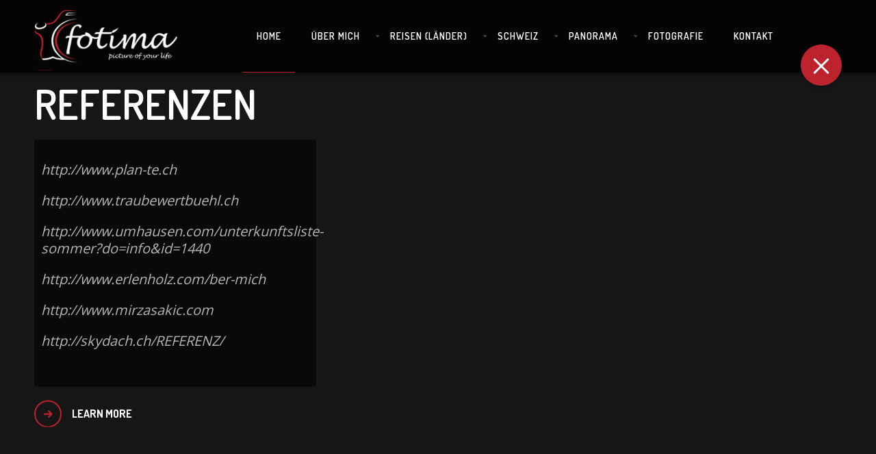

--- FILE ---
content_type: text/html; charset=UTF-8
request_url: https://fotima.ch/referenzen/
body_size: 82048
content:
<!DOCTYPE html>
<html class="html" lang="de-CH" prefix="og: http://ogp.me/ns# fb: http://ogp.me/ns/fb# article: http://ogp.me/ns/article#">
    <head>
        <title>Referenzen | FOTIMA Photography</title>
		<meta charset="UTF-8">
		<meta name="description" content="FOTIMA Photography - Picture Of Your Life, Hochzeiten, Schulfotografie, Babyfotografie, 360° Panorama, Fotobücher, Neugeborene Fotografie, Video">
		<meta name="keywords" content="fotima, photo, photography, picture, fotografie, 360° Panorama, video, blog fotima, kundenzugang, schulfotografie, babyfotografie, hochzeiten">
		<meta name="author" content="Edin Hodzic">
        <meta name="viewport" content="width=device-width">
        <link rel="profile" href="https://gmpg.org/xfn/11">
        <link rel="pingback" href="https://fotima.ch/xmlrpc.php">
		<link rel="icon" type="image/x-icon" href="/favicon.png" />
        <style type="text/css">
/*body.ie.fs-skin-light #frame-controls #frame-left { cursor: url(*//*/images/cursor-left-light.cur), default; }*/
/*body.ie.fs-skin-light #frame-controls #frame-center-bottom{ cursor: url(*//*/images/cursor-thumbs-light.cur), default; }*/
/*body.ie.fs-skin-light #frame-controls #frame-right{ cursor: url(*//*/images/cursor-right-light.cur), default; }*/
body.ie.fs-skin-light .selfhosted_video #frame-controls #frame-center-top,
body.ie.fs-skin-light .youtube_video #frame-controls #frame-center-top,
body.ie.fs-skin-light .vimeo_video #frame-controls #frame-center-top{ cursor: url(https://fotima.ch/wp-content/themes/revolutionz/images/cursor-play-light.cur), default; }
body.ie.fs-skin-light .selfhosted_video.playing #frame-controls #frame-center-top,
body.ie.fs-skin-light .youtube_video.playing #frame-controls #frame-center-top,
body.ie.fs-skin-light .vimeo_video.playing #frame-controls #frame-center-top{ cursor: url(https://fotima.ch/wp-content/themes/revolutionz/images/cursor-pause-light.cur), default; }
body.ie.fs-skin-light .zoom-enabled #frame-center-top{ cursor: url(https://fotima.ch/wp-content/themes/revolutionz/images/cursor-zoom-light.cur), default; }

/*body.ie #frame-controls #frame-left { cursor: url(*//*/images/cursor-left.cur), default; }*/
/*body.ie #frame-controls #frame-center-bottom{ cursor: url(*//*/images/cursor-thumbs.cur), default; }*/
/*body.ie #frame-controls #frame-right{ cursor: url(*//*/images/cursor-right.cur), default; }*/
body.ie .selfhosted_video #frame-controls #frame-center-top,
body.ie .youtube_video #frame-controls #frame-center-top,
body.ie .vimeo_video #frame-controls #frame-center-top{ cursor: url(https://fotima.ch/wp-content/themes/revolutionz/images/cursor-play.cur), default; }
body.ie .selfhosted_video.playing #frame-controls #frame-center-top,
body.ie .youtube_video.playing #frame-controls #frame-center-top,
body.ie .vimeo_video.playing #frame-controls #frame-center-top{ cursor: url(https://fotima.ch/wp-content/themes/revolutionz/images/cursor-pause.cur), default; }
body.ie .zoom-enabled #frame-center-top{ cursor: url(https://fotima.ch/wp-content/themes/revolutionz/images/cursor-zoom.cur), default; }

/*#frame-controls #frame-left { cursor: url(*//*/images/cursor-left.cur) 15 15, default; }*/
/*#frame-controls #frame-center-bottom{ cursor: url(*//*/images/cursor-thumbs.cur) 15 15, default; }*/
/*#frame-controls #frame-right{ cursor: url(*//*/images/cursor-right.cur) 15 15, default; }*/
.selfhosted_video #frame-controls #frame-center-top,
.youtube_video #frame-controls #frame-center-top,
.vimeo_video #frame-controls #frame-center-top{ cursor: url(https://fotima.ch/wp-content/themes/revolutionz/images/cursor-play.cur) 15 15, default; }
.selfhosted_video.playing #frame-controls #frame-center-top,
.youtube_video.playing #frame-controls #frame-center-top,
.vimeo_video.playing #frame-controls #frame-center-top{ cursor: url(https://fotima.ch/wp-content/themes/revolutionz/images/cursor-pause.cur) 15 15, default; }
.zoom-enabled #frame-center-top{ cursor: url(https://fotima.ch/wp-content/themes/revolutionz/images/cursor-zoom.cur) 15 15, default; }


/*.fs-skin-light #frame-controls #frame-left { cursor: url(*//*/images/cursor-left-light.cur) 15 15, default; }*/
/*.fs-skin-light #frame-controls #frame-center-bottom{ cursor: url(*//*/images/cursor-thumbs-light.cur) 15 15, default; }*/
/*.fs-skin-light #frame-controls #frame-right{ cursor: url(*//*/images/cursor-right-light.cur) 15 15, default; }*/
.fs-skin-light .selfhosted_video #frame-controls #frame-center-top,
.fs-skin-light .youtube_video #frame-controls #frame-center-top,
.fs-skin-light .vimeo_video #frame-controls #frame-center-top{ cursor: url(https://fotima.ch/wp-content/themes/revolutionz/images/cursor-play-light.cur) 15 15, default; }
.fs-skin-light .selfhosted_video.playing #frame-controls #frame-center-top,
.fs-skin-light .youtube_video.playing #frame-controls #frame-center-top,
.fs-skin-light .vimeo_video.playing #frame-controls #frame-center-top{ cursor: url(https://fotima.ch/wp-content/themes/revolutionz/images/cursor-pause-light.cur) 15 15, default; }
.fs-skin-light .zoom-enabled #frame-center-top{ cursor: url(https://fotima.ch/wp-content/themes/revolutionz/images/cursor-zoom-light.cur) 15 15, default; }

</style>        <title>Referenzen | FOTIMA Photography</title>
<meta name='robots' content='max-image-preview:large' />

<!-- SEO Ultimate (http://www.seodesignsolutions.com/wordpress-seo/) -->
	<meta property="og:type" content="article" />
	<meta property="og:title" content="Referenzen" />
	<meta property="og:url" content="https://fotima.ch/referenzen/" />
	<meta property="article:published_time" content="2015-12-03" />
	<meta property="article:modified_time" content="2016-12-28" />
	<meta property="og:site_name" content="FOTIMA Photography" />
	<meta name="twitter:card" content="summary" />
<!-- /SEO Ultimate -->

<link rel='dns-prefetch' href='//fonts.googleapis.com' />
<link rel="alternate" type="application/rss+xml" title="FOTIMA Photography &raquo; Feed" href="https://fotima.ch/feed/" />
<link rel="alternate" type="application/rss+xml" title="FOTIMA Photography &raquo; Kommentar-Feed" href="https://fotima.ch/comments/feed/" />
<link rel="alternate" title="oEmbed (JSON)" type="application/json+oembed" href="https://fotima.ch/wp-json/oembed/1.0/embed?url=https%3A%2F%2Ffotima.ch%2Freferenzen%2F" />
<link rel="alternate" title="oEmbed (XML)" type="text/xml+oembed" href="https://fotima.ch/wp-json/oembed/1.0/embed?url=https%3A%2F%2Ffotima.ch%2Freferenzen%2F&#038;format=xml" />
		<!-- This site uses the Google Analytics by MonsterInsights plugin v9.3.0 - Using Analytics tracking - https://www.monsterinsights.com/ -->
		<!-- Note: MonsterInsights is not currently configured on this site. The site owner needs to authenticate with Google Analytics in the MonsterInsights settings panel. -->
					<!-- No tracking code set -->
				<!-- / Google Analytics by MonsterInsights -->
		<style id='wp-img-auto-sizes-contain-inline-css' type='text/css'>
img:is([sizes=auto i],[sizes^="auto," i]){contain-intrinsic-size:3000px 1500px}
/*# sourceURL=wp-img-auto-sizes-contain-inline-css */
</style>
<style id='wp-emoji-styles-inline-css' type='text/css'>

	img.wp-smiley, img.emoji {
		display: inline !important;
		border: none !important;
		box-shadow: none !important;
		height: 1em !important;
		width: 1em !important;
		margin: 0 0.07em !important;
		vertical-align: -0.1em !important;
		background: none !important;
		padding: 0 !important;
	}
/*# sourceURL=wp-emoji-styles-inline-css */
</style>
<style id='wp-block-library-inline-css' type='text/css'>
:root{--wp-block-synced-color:#7a00df;--wp-block-synced-color--rgb:122,0,223;--wp-bound-block-color:var(--wp-block-synced-color);--wp-editor-canvas-background:#ddd;--wp-admin-theme-color:#007cba;--wp-admin-theme-color--rgb:0,124,186;--wp-admin-theme-color-darker-10:#006ba1;--wp-admin-theme-color-darker-10--rgb:0,107,160.5;--wp-admin-theme-color-darker-20:#005a87;--wp-admin-theme-color-darker-20--rgb:0,90,135;--wp-admin-border-width-focus:2px}@media (min-resolution:192dpi){:root{--wp-admin-border-width-focus:1.5px}}.wp-element-button{cursor:pointer}:root .has-very-light-gray-background-color{background-color:#eee}:root .has-very-dark-gray-background-color{background-color:#313131}:root .has-very-light-gray-color{color:#eee}:root .has-very-dark-gray-color{color:#313131}:root .has-vivid-green-cyan-to-vivid-cyan-blue-gradient-background{background:linear-gradient(135deg,#00d084,#0693e3)}:root .has-purple-crush-gradient-background{background:linear-gradient(135deg,#34e2e4,#4721fb 50%,#ab1dfe)}:root .has-hazy-dawn-gradient-background{background:linear-gradient(135deg,#faaca8,#dad0ec)}:root .has-subdued-olive-gradient-background{background:linear-gradient(135deg,#fafae1,#67a671)}:root .has-atomic-cream-gradient-background{background:linear-gradient(135deg,#fdd79a,#004a59)}:root .has-nightshade-gradient-background{background:linear-gradient(135deg,#330968,#31cdcf)}:root .has-midnight-gradient-background{background:linear-gradient(135deg,#020381,#2874fc)}:root{--wp--preset--font-size--normal:16px;--wp--preset--font-size--huge:42px}.has-regular-font-size{font-size:1em}.has-larger-font-size{font-size:2.625em}.has-normal-font-size{font-size:var(--wp--preset--font-size--normal)}.has-huge-font-size{font-size:var(--wp--preset--font-size--huge)}.has-text-align-center{text-align:center}.has-text-align-left{text-align:left}.has-text-align-right{text-align:right}.has-fit-text{white-space:nowrap!important}#end-resizable-editor-section{display:none}.aligncenter{clear:both}.items-justified-left{justify-content:flex-start}.items-justified-center{justify-content:center}.items-justified-right{justify-content:flex-end}.items-justified-space-between{justify-content:space-between}.screen-reader-text{border:0;clip-path:inset(50%);height:1px;margin:-1px;overflow:hidden;padding:0;position:absolute;width:1px;word-wrap:normal!important}.screen-reader-text:focus{background-color:#ddd;clip-path:none;color:#444;display:block;font-size:1em;height:auto;left:5px;line-height:normal;padding:15px 23px 14px;text-decoration:none;top:5px;width:auto;z-index:100000}html :where(.has-border-color){border-style:solid}html :where([style*=border-top-color]){border-top-style:solid}html :where([style*=border-right-color]){border-right-style:solid}html :where([style*=border-bottom-color]){border-bottom-style:solid}html :where([style*=border-left-color]){border-left-style:solid}html :where([style*=border-width]){border-style:solid}html :where([style*=border-top-width]){border-top-style:solid}html :where([style*=border-right-width]){border-right-style:solid}html :where([style*=border-bottom-width]){border-bottom-style:solid}html :where([style*=border-left-width]){border-left-style:solid}html :where(img[class*=wp-image-]){height:auto;max-width:100%}:where(figure){margin:0 0 1em}html :where(.is-position-sticky){--wp-admin--admin-bar--position-offset:var(--wp-admin--admin-bar--height,0px)}@media screen and (max-width:600px){html :where(.is-position-sticky){--wp-admin--admin-bar--position-offset:0px}}

/*# sourceURL=wp-block-library-inline-css */
</style><style id='global-styles-inline-css' type='text/css'>
:root{--wp--preset--aspect-ratio--square: 1;--wp--preset--aspect-ratio--4-3: 4/3;--wp--preset--aspect-ratio--3-4: 3/4;--wp--preset--aspect-ratio--3-2: 3/2;--wp--preset--aspect-ratio--2-3: 2/3;--wp--preset--aspect-ratio--16-9: 16/9;--wp--preset--aspect-ratio--9-16: 9/16;--wp--preset--color--black: #000000;--wp--preset--color--cyan-bluish-gray: #abb8c3;--wp--preset--color--white: #ffffff;--wp--preset--color--pale-pink: #f78da7;--wp--preset--color--vivid-red: #cf2e2e;--wp--preset--color--luminous-vivid-orange: #ff6900;--wp--preset--color--luminous-vivid-amber: #fcb900;--wp--preset--color--light-green-cyan: #7bdcb5;--wp--preset--color--vivid-green-cyan: #00d084;--wp--preset--color--pale-cyan-blue: #8ed1fc;--wp--preset--color--vivid-cyan-blue: #0693e3;--wp--preset--color--vivid-purple: #9b51e0;--wp--preset--gradient--vivid-cyan-blue-to-vivid-purple: linear-gradient(135deg,rgb(6,147,227) 0%,rgb(155,81,224) 100%);--wp--preset--gradient--light-green-cyan-to-vivid-green-cyan: linear-gradient(135deg,rgb(122,220,180) 0%,rgb(0,208,130) 100%);--wp--preset--gradient--luminous-vivid-amber-to-luminous-vivid-orange: linear-gradient(135deg,rgb(252,185,0) 0%,rgb(255,105,0) 100%);--wp--preset--gradient--luminous-vivid-orange-to-vivid-red: linear-gradient(135deg,rgb(255,105,0) 0%,rgb(207,46,46) 100%);--wp--preset--gradient--very-light-gray-to-cyan-bluish-gray: linear-gradient(135deg,rgb(238,238,238) 0%,rgb(169,184,195) 100%);--wp--preset--gradient--cool-to-warm-spectrum: linear-gradient(135deg,rgb(74,234,220) 0%,rgb(151,120,209) 20%,rgb(207,42,186) 40%,rgb(238,44,130) 60%,rgb(251,105,98) 80%,rgb(254,248,76) 100%);--wp--preset--gradient--blush-light-purple: linear-gradient(135deg,rgb(255,206,236) 0%,rgb(152,150,240) 100%);--wp--preset--gradient--blush-bordeaux: linear-gradient(135deg,rgb(254,205,165) 0%,rgb(254,45,45) 50%,rgb(107,0,62) 100%);--wp--preset--gradient--luminous-dusk: linear-gradient(135deg,rgb(255,203,112) 0%,rgb(199,81,192) 50%,rgb(65,88,208) 100%);--wp--preset--gradient--pale-ocean: linear-gradient(135deg,rgb(255,245,203) 0%,rgb(182,227,212) 50%,rgb(51,167,181) 100%);--wp--preset--gradient--electric-grass: linear-gradient(135deg,rgb(202,248,128) 0%,rgb(113,206,126) 100%);--wp--preset--gradient--midnight: linear-gradient(135deg,rgb(2,3,129) 0%,rgb(40,116,252) 100%);--wp--preset--font-size--small: 13px;--wp--preset--font-size--medium: 20px;--wp--preset--font-size--large: 36px;--wp--preset--font-size--x-large: 42px;--wp--preset--spacing--20: 0.44rem;--wp--preset--spacing--30: 0.67rem;--wp--preset--spacing--40: 1rem;--wp--preset--spacing--50: 1.5rem;--wp--preset--spacing--60: 2.25rem;--wp--preset--spacing--70: 3.38rem;--wp--preset--spacing--80: 5.06rem;--wp--preset--shadow--natural: 6px 6px 9px rgba(0, 0, 0, 0.2);--wp--preset--shadow--deep: 12px 12px 50px rgba(0, 0, 0, 0.4);--wp--preset--shadow--sharp: 6px 6px 0px rgba(0, 0, 0, 0.2);--wp--preset--shadow--outlined: 6px 6px 0px -3px rgb(255, 255, 255), 6px 6px rgb(0, 0, 0);--wp--preset--shadow--crisp: 6px 6px 0px rgb(0, 0, 0);}:where(.is-layout-flex){gap: 0.5em;}:where(.is-layout-grid){gap: 0.5em;}body .is-layout-flex{display: flex;}.is-layout-flex{flex-wrap: wrap;align-items: center;}.is-layout-flex > :is(*, div){margin: 0;}body .is-layout-grid{display: grid;}.is-layout-grid > :is(*, div){margin: 0;}:where(.wp-block-columns.is-layout-flex){gap: 2em;}:where(.wp-block-columns.is-layout-grid){gap: 2em;}:where(.wp-block-post-template.is-layout-flex){gap: 1.25em;}:where(.wp-block-post-template.is-layout-grid){gap: 1.25em;}.has-black-color{color: var(--wp--preset--color--black) !important;}.has-cyan-bluish-gray-color{color: var(--wp--preset--color--cyan-bluish-gray) !important;}.has-white-color{color: var(--wp--preset--color--white) !important;}.has-pale-pink-color{color: var(--wp--preset--color--pale-pink) !important;}.has-vivid-red-color{color: var(--wp--preset--color--vivid-red) !important;}.has-luminous-vivid-orange-color{color: var(--wp--preset--color--luminous-vivid-orange) !important;}.has-luminous-vivid-amber-color{color: var(--wp--preset--color--luminous-vivid-amber) !important;}.has-light-green-cyan-color{color: var(--wp--preset--color--light-green-cyan) !important;}.has-vivid-green-cyan-color{color: var(--wp--preset--color--vivid-green-cyan) !important;}.has-pale-cyan-blue-color{color: var(--wp--preset--color--pale-cyan-blue) !important;}.has-vivid-cyan-blue-color{color: var(--wp--preset--color--vivid-cyan-blue) !important;}.has-vivid-purple-color{color: var(--wp--preset--color--vivid-purple) !important;}.has-black-background-color{background-color: var(--wp--preset--color--black) !important;}.has-cyan-bluish-gray-background-color{background-color: var(--wp--preset--color--cyan-bluish-gray) !important;}.has-white-background-color{background-color: var(--wp--preset--color--white) !important;}.has-pale-pink-background-color{background-color: var(--wp--preset--color--pale-pink) !important;}.has-vivid-red-background-color{background-color: var(--wp--preset--color--vivid-red) !important;}.has-luminous-vivid-orange-background-color{background-color: var(--wp--preset--color--luminous-vivid-orange) !important;}.has-luminous-vivid-amber-background-color{background-color: var(--wp--preset--color--luminous-vivid-amber) !important;}.has-light-green-cyan-background-color{background-color: var(--wp--preset--color--light-green-cyan) !important;}.has-vivid-green-cyan-background-color{background-color: var(--wp--preset--color--vivid-green-cyan) !important;}.has-pale-cyan-blue-background-color{background-color: var(--wp--preset--color--pale-cyan-blue) !important;}.has-vivid-cyan-blue-background-color{background-color: var(--wp--preset--color--vivid-cyan-blue) !important;}.has-vivid-purple-background-color{background-color: var(--wp--preset--color--vivid-purple) !important;}.has-black-border-color{border-color: var(--wp--preset--color--black) !important;}.has-cyan-bluish-gray-border-color{border-color: var(--wp--preset--color--cyan-bluish-gray) !important;}.has-white-border-color{border-color: var(--wp--preset--color--white) !important;}.has-pale-pink-border-color{border-color: var(--wp--preset--color--pale-pink) !important;}.has-vivid-red-border-color{border-color: var(--wp--preset--color--vivid-red) !important;}.has-luminous-vivid-orange-border-color{border-color: var(--wp--preset--color--luminous-vivid-orange) !important;}.has-luminous-vivid-amber-border-color{border-color: var(--wp--preset--color--luminous-vivid-amber) !important;}.has-light-green-cyan-border-color{border-color: var(--wp--preset--color--light-green-cyan) !important;}.has-vivid-green-cyan-border-color{border-color: var(--wp--preset--color--vivid-green-cyan) !important;}.has-pale-cyan-blue-border-color{border-color: var(--wp--preset--color--pale-cyan-blue) !important;}.has-vivid-cyan-blue-border-color{border-color: var(--wp--preset--color--vivid-cyan-blue) !important;}.has-vivid-purple-border-color{border-color: var(--wp--preset--color--vivid-purple) !important;}.has-vivid-cyan-blue-to-vivid-purple-gradient-background{background: var(--wp--preset--gradient--vivid-cyan-blue-to-vivid-purple) !important;}.has-light-green-cyan-to-vivid-green-cyan-gradient-background{background: var(--wp--preset--gradient--light-green-cyan-to-vivid-green-cyan) !important;}.has-luminous-vivid-amber-to-luminous-vivid-orange-gradient-background{background: var(--wp--preset--gradient--luminous-vivid-amber-to-luminous-vivid-orange) !important;}.has-luminous-vivid-orange-to-vivid-red-gradient-background{background: var(--wp--preset--gradient--luminous-vivid-orange-to-vivid-red) !important;}.has-very-light-gray-to-cyan-bluish-gray-gradient-background{background: var(--wp--preset--gradient--very-light-gray-to-cyan-bluish-gray) !important;}.has-cool-to-warm-spectrum-gradient-background{background: var(--wp--preset--gradient--cool-to-warm-spectrum) !important;}.has-blush-light-purple-gradient-background{background: var(--wp--preset--gradient--blush-light-purple) !important;}.has-blush-bordeaux-gradient-background{background: var(--wp--preset--gradient--blush-bordeaux) !important;}.has-luminous-dusk-gradient-background{background: var(--wp--preset--gradient--luminous-dusk) !important;}.has-pale-ocean-gradient-background{background: var(--wp--preset--gradient--pale-ocean) !important;}.has-electric-grass-gradient-background{background: var(--wp--preset--gradient--electric-grass) !important;}.has-midnight-gradient-background{background: var(--wp--preset--gradient--midnight) !important;}.has-small-font-size{font-size: var(--wp--preset--font-size--small) !important;}.has-medium-font-size{font-size: var(--wp--preset--font-size--medium) !important;}.has-large-font-size{font-size: var(--wp--preset--font-size--large) !important;}.has-x-large-font-size{font-size: var(--wp--preset--font-size--x-large) !important;}
/*# sourceURL=global-styles-inline-css */
</style>

<style id='classic-theme-styles-inline-css' type='text/css'>
/*! This file is auto-generated */
.wp-block-button__link{color:#fff;background-color:#32373c;border-radius:9999px;box-shadow:none;text-decoration:none;padding:calc(.667em + 2px) calc(1.333em + 2px);font-size:1.125em}.wp-block-file__button{background:#32373c;color:#fff;text-decoration:none}
/*# sourceURL=/wp-includes/css/classic-themes.min.css */
</style>
<link rel='stylesheet' id='contact-form-7-css' href='https://fotima.ch/wp-content/plugins/contact-form-7/includes/css/styles.css?ver=6.0.4' type='text/css' media='all' />
<link rel='stylesheet' id='flipbook_style-css' href='https://fotima.ch/wp-content/plugins/real3d-flipbook/css/flipbook.style.css?ver=2.9.6' type='text/css' media='all' />
<link rel='stylesheet' id='font_awesome-css' href='https://fotima.ch/wp-content/plugins/real3d-flipbook/css/font-awesome.css?ver=2.9.6' type='text/css' media='all' />
<link rel='stylesheet' id='gogetthemes-fonts-css' href='//fonts.googleapis.com/css?family=Open+Sans%7CDosis%3A300%2C400%2C400italic%2C600%2C600italic%2C700%2C700italic%2C900%2C900italic&#038;subset=latin%2Cgreek-ext%2Ccyrillic%2Clatin-ext%2Cgreek%2Ccyrillic-ext%2Cvietnamese&#038;ver=1.0.0' type='text/css' media='all' />
<link rel='stylesheet' id='ggt_bootstrap-css' href='https://fotima.ch/wp-content/themes/revolutionz/css/bootstrap.css?ver=1.0' type='text/css' media='all' />
<link rel='stylesheet' id='ggt_animate_css-css' href='https://fotima.ch/wp-content/themes/revolutionz/css/animate.css?ver=1.0' type='text/css' media='all' />
<link rel='stylesheet' id='ggt_owlcss-css' href='https://fotima.ch/wp-content/themes/revolutionz/js/owl/owl.carousel.css?ver=1.0' type='text/css' media='all' />
<link rel='stylesheet' id='ggt_owlcsstheme-css' href='https://fotima.ch/wp-content/themes/revolutionz/js/owl/owl.theme.css?ver=1.0' type='text/css' media='all' />
<link rel='stylesheet' id='ggt_shortcodes_css-css' href='https://fotima.ch/wp-content/themes/revolutionz/css/shortcodes.css?ver=1.0' type='text/css' media='all' />
<link rel='stylesheet' id='ggt_prettyphoto_css-css' href='https://fotima.ch/wp-content/themes/revolutionz/css/prettyPhoto.css?ver=1.0' type='text/css' media='all' />
<link rel='stylesheet' id='ggt_photoframe_css-css' href='https://fotima.ch/wp-content/themes/revolutionz/css/photoframe.css?ver=1.0' type='text/css' media='all' />
<link rel='stylesheet' id='ggt_bx_css-css' href='https://fotima.ch/wp-content/themes/revolutionz/css/jquery.bxslider.css?ver=1.0' type='text/css' media='all' />
<link rel='stylesheet' id='ggt_gridifier_css-css' href='https://fotima.ch/wp-content/themes/revolutionz/css/gridifier.css?ver=1.0' type='text/css' media='all' />
<link rel='stylesheet' id='ggt_split_css-css' href='https://fotima.ch/wp-content/themes/revolutionz/css/splitSlider.css?ver=1.0' type='text/css' media='all' />
<link rel='stylesheet' id='ggt_slickmenu_css-css' href='https://fotima.ch/wp-content/themes/revolutionz/css/slicknav.css?ver=1.0' type='text/css' media='all' />
<link rel='stylesheet' id='ggt_style_css-css' href='https://fotima.ch/wp-content/themes/revolutionz/style.css?ver=1.0' type='text/css' media='all' />
<link rel='stylesheet' id='ggt_zocial_css-css' href='https://fotima.ch/wp-content/themes/revolutionz/css/zocial.css?ver=1.0' type='text/css' media='all' />
<link rel='stylesheet' id='main_css-css' href='https://fotima.ch/wp-content/themes/revolutionz/css/main.css?ver=1.0' type='text/css' media='all' />
<style id='main_css-inline-css' type='text/css'>

    /**
     * Body
     */

    body{
    font-family: Open Sans;
    font-size: 14px;
    background: #212121;
    color: #333333;
    }

    .body-preloader{
    background: #212121;
    }

    body p{
    line-height: 25px;
    text-indent: 0px;
    }

    body.page-template-default .page-content-inside{
    background: #ffffff;
    }


    /**
     * Menu
     */

    #menu-wrap ul a,
    .slicknav_nav {
    font-family: Dosis;
    font-size: 14px;
    font-weight: 600;
    letter-spacing: 1px;
            text-transform: uppercase;
    
    }

    #menu-wrap{
        margin-top: 0px;
    }

    #menu-wrap li{
        margin-right: 0px;*/
    }

    #menu-wrap li a{
        padding: 6px;
    }

    #menu-wrap li:hover {
        color:#000;
    }

    .share-button a,
    .photo-info-button,
    .filter-button,
    .frame-share-button,
    .elect which lorap-b .menu .page_item:hover:before,
    .menu-wrap-b .menu-arrow-up,
    .slide-button,
    .blog-readmore a,
    .photo-thumb:after,
    #frame-controls #frame-share, .frame-share,
    .portfolio-content-buttons #frame-share, .frame-share,
    .tooltip-inner,
    #split-thumbs li.active,
    .horizontal-gallery-item.active .play-video-button,
    #gallery-list-scroll-horizontal .gallery-info,
    .gallery-info .photo-count,
    #split-thumbs li .thumb-image:after,
    #split-slider .content,
    #split-slider .caption,
    .social-button:before,
    #playpause:hover,
    .photo-count,
    .portolio-item-navigation,
    .portfolio-item-social .share-button a,
    .portolio-item-navigation,
    .comments-link a,
    .format-gallery .owl-prev,
    .format-gallery .owl-next,
    .tag-pagination .page-links > a,
    .format-gallery .page-links > a,
    .post-arrow-prev:hover,
    .post-arrow-next:hover,
    #calendar_wrap caption,
    #calendar_wrap #prev,
    .tweets .jtwt_tweet,
    .widget_search .search-submit,
    .before-line,
    .before-line:before,
    .btn-price,
    .service-title:after,
    .soc a,
    .bx-wrapper,
    .pbar-content,
    .form-submit > input,
    .grid-item .format-link a,
    #popup-window .close-window,
    .owl-next,
    .owl-prev,
    .map-marker,
    .wp-availability .wp-availability-month table tr th,
    .wp-availability .wp-availability-month table thead th,
    .woocommerce .minus:hover,
    .contacts-iconblock .phone,
    .contacts-iconblock .fax,
    .contacts-iconblock .mail,
    .zoom-close:before,
    #menu-wrap,
    .gridifier.columns4 .image-like:before,
    .gridifier.columns6 .image-like:before,
    .split-btn,
    .format-status p:before,
    .gallery-list-item a::before,
    #grid-filter .portfolio-filter .selected,
    #menu-dropdown-bg,
    .thumbs-open #frame-controls #frame-center > div,
    .photo-thumb:before,
    #gallery-list-scroll-horizontal .gallery-info:before,
    #scroll-left:hover,
    #scroll-right:hover,
    .home-image-title h1::before,
    .blog-date-post,
    .page-numbers.current,
    .filter-button-bg,
    .next_item_text:after,
    .prev_item_text:after,
    .woocommerce-page #content div.product .woocommerce-tabs ul.tabs li,
    .woocommerce-page #content div.product .woocommerce-tabs ul.tabs li:hover,
    .split-btn,
    .pricing-row,
    .page-template-page-layer .ls-nav-next:hover,
    .page-template-page-layer .ls-nav-prev:hover,
    #frame-controls #frame-left,
    #scroll-left,
    #frame-controls #frame-right,
    #scroll-right,
    #frame-center-bottom,
    .contact-info i
    {
        background-color: #bc232d;
    }
    .info-name,
    .selected .filter-count,
    .blog-date:before,
    .portfolio-content h2,
    .category-item > a:hover,
    .button:hover a,
    .owl-prev:hover:before,
    .owl-next:hover:before,
    article.sticky .entry-title > a,
    .map-marker:before,
    #photoframe .photography:before,
    .product_meta .posted_in a,
    .single-product.woocommerce span.onsale, .woocommerce-page span.onsale,
    .info-button-content .like-text::before,
    #playpause,
    #back-top a:before,
    .horizontal-list-item .gallery-info:before,
    .home-image-button a::after,
    .split-thumb:hover::before,
    .tag-links a:before,
    .widget_recent_comments .url:before,
    .blog-readmore a:hover,
    .filter-button-bg:hover .info-title,
    .filter-button-bg:hover .filter-button::before,
    .single-portfolio .info-button-bg:hover .info-title,
    .single-portfolio .info-button-bg:hover .photo-info-button,
    .single-portfolio .info-button-bg:hover .info-button,
    .page-template-page-layer .ls-nav-next:before,
    .page-template-page-layer .ls-nav-prev:before,
    .single.woocommerce .price .amount {
        color: #bc232d;
    }
    .share-button a,
    .photo-info-button,
    .filter-button,
    .frame-share-button,
    .gallery-list-item:hover,
    .blog-readmore a,
    .photo-thumb:after,
    .tooltip-inner,
    .photo-count,
    #gallery-list-scroll-horizontal .gallery-info h2,
    #gallery-list-scroll-horizontal .gallery-description,
    .filter-button span.filter-title,
    #split-slider .caption,
    #split-slider .button,
    #playpause:hover,
    .portfolio-item-social .share-button a,
    .prev_item,
    .next_item,
    .breadcrumb,
    .blog h3 a,
    #crumbs a,
    .comments-link a,
    .cat-links a,
    .owl-prev:before,
    .owl-next:before,
    .tag-pagination .page-links > a,
    .format-gallery .page-links > a,
    #calendar_wrap #prev a,
    #calendar_wrap caption,
    .tweets .jtwt_tweet_text > a,
    .widget_search .search-submit,
    .widget_recent_comments .url,
    .btn-price,
    .soc a,
    .grid-item .format-link a,
    #popup-window .close-window,
    .count-text:hover,
    .archive.woocommerce ul.products li.product.sale .price, .woocommerce-page ul.products li.product.sale .price,
    .single-product.woocommerce ul.products li.product.sale .price, .woocommerce-page ul.products li.product.sale .price,
    .woocommerce a.button, .woocommerce-page a.button, .woocommerce button.button, .woocommerce-page button.button, .woocommerce input.button, .woocommerce-page input.button, .woocommerce #respond input#submit, .woocommerce-page #respond input#submit, .woocommerce #content input.button, .woocommerce-page #content input.button,
    .posted_in > a,
    .woocommerce-review-link,
    .reset_variations,
    .zoom-close:before,
    .split-btn,
    .format-status p::before,
    .post-arrow-next > a:hover,
    .post-arrow-prev > a:hover,
    .comments-title,
    .gallery-list-item a:hover,
    #grid-filter .portfolio-filter li:hover .filter-count,
    #grid-filter .portfolio-filter li:hover a,
    #grid-filter .portfolio-filter .selected a,
    #grid-filter .portfolio-filter .selected .filter-count,
    .service-icon i,
    .price-title,
    .contact-info li,
    .testimonials p,
    .testimonials a,
    .bx-wrapper .bx-controls-direction a,
    #gallery-list-scroll-horizontal .gallery-info:before,
    .blog-date-post,
    .page-numbers.current,
    .blog-readmore a:hover,
    .woocommerce-page #content div.product .woocommerce-tabs ul.tabs li,
    .woocommerce-page #content div.product .woocommerce-tabs ul.tabs li:hover,
    .map-marker,
    .price,
    .page-template-page-layer .ls-nav-next:hover:before,
    .page-template-page-layer .ls-nav-prev:hover:before,
    .contact-info i
    {
        color: #ffffff;
    }

    .thumbs-open #frame-center-bottom::after {
        border-color: rgba(188, 35, 45, 1) transparent transparent transparent;
    }
    .share-button a:hover,
    .frame-share-button:hover,
    .photo-info-button:hover,
    .filter-button:hover,
    #split-slider .button:hover,
    .close-popup:before,
    .button:hover,
    .single-portfolio-left-panel,
    .portfolio-item-social .share-button a:hover,
    .format-gallery .owl-prev:hover,
    .format-gallery .owl-next:hover,
    .tag-pagination .page-links > a:hover,
    .format-gallery .page-links > a:hover,
    .post-arrow-prev,
    .post-arrow-next,
    .tweets .jtwt_tweet_text:before,
    .tweets .jtwt_date,
    .widget_search .search-submit:hover,
    .widget_tag_cloud a:hover,
    .footer-row,
    .soc a:hover,
    .photo-info-button .description,
    #popup-window .popup-html,
    .owl-next:hover,
    .owl-prev:hover,
    .clients .owl-next:hover,
    .clients .owl-prev:hover,
    .marker-button,
    .archive.woocommerce span.onsale, .woocommerce-page span.onsale
    .single-product.woocommerce span.onsale, .woocommerce-page span.onsale,
    .zoom-close:hover:before,
    .comment-reply-link:hover,
    .form-submit > input:hover,
    .single-portfolio .info-button-bg:hover,
    .layerslider-button:hover,
    #frame-controls #frame-left:hover,
    #frame-controls #frame-right:hover,
    #frame-controls #frame-center-bottom:hover{
       background: #ffffff;
       color: #bc232d;
    }
    .single-portfolio .info-button-bg.first:hover
    {
         background: #ffffff !important;
         color: #bc232d !important;
    }

    .single-portfolio .info-button-bg.first:hover .info-title,
    .single-portfolio .info-button-bg.first:hover .info-button {
        color: #bc232d !important;

    }

    article.sticky,
    .pricing-table.featured,
    .filter-button-bg:hover,
    .page-template-page-layer .ls-nav-next,
    .page-template-page-layer .ls-nav-prev
    {
       background: #ffffff;
    }
    a {
     color: #ffffff;
    }
    #page-footer .zocial:hover,

    .portfolio-item-social .share-button a:hover,
    .archive.woocommerce a.button, .woocommerce-page a.button, .woocommerce button.button, .woocommerce-page button.button, .woocommerce input.button, .woocommerce-page input.button, .woocommerce #respond input#submit, .woocommerce-page #respond input#submit, .woocommerce #content input.button, .woocommerce-page #content input.button,
    .woocommerce a.button, .woocommerce-page a.button, .woocommerce button.button, .woocommerce-page button.button, .woocommerce input.button, .woocommerce-page input.button, .woocommerce #respond input#submit, .woocommerce-page #respond input#submit, .woocommerce #content input.button, .woocommerce-page #content input.button
    {
        border-color: #ffffff !important;
    }

    .woocommerce-page #content div.product .woocommerce-tabs ul.tabs li,
    .woocommerce div.product .woocommerce-tabs ul.tabs:before,
    .woocommerce-page div.product .woocommerce-tabs ul.tabs:before,
    .woocommerce #content div.product .woocommerce-tabs ul.tabs:before,
    .woocommerce-page #content div.product .woocommerce-tabs ul.tabs:before,
    .map-marker::before,
    .menu span.lava-menu-box,
    #frame-thumbs span.lava-menu-box,
    #gallery-list-scroll-horizontal .gallery-info:before,
    .format-quote .entry-content > p,
    .page-numbers.current,
    .blog .entry-content a,
    .woocommerce.widget_shopping_cart .total,
    .woocommerce-page.widget_shopping_cart .total,
    .woocommerce .widget_shopping_cart .total,
    .woocommerce-page .widget_shopping_cart .total,
    .woocommerce table.shop_table,
    .woocommerce-page table.shop_table,
    #customer_details,
    .woocommerce #payment,
    .woocommerce-page #payment,
    .woocommerce #payment ul.payment_methods, .woocommerce-page #payment ul.payment_methods,
    .woocommerce-account .page-content-main,
    #menu-wrap .menu > li.menu-item-has-children ul li a:hover::after{
        border-color: #bc232d !important;
    }

    .close-popup,
    .slicknav_btn,
    #split-slider .button,
    slicknav_nav:hover span,
    .slicknav_nav .slicknav_item:hover,
    .slicknav_nav .slicknav_item:hover a,
    .slicknav_nav a:hover,
    .comment-reply-link,
    .form-submit > input,
    .info-block .button a,
    .single-portfolio .info-button-bg,
    .layerslider-button
    {
    background: #bc232d;
    color: #ffffff;
    }
    .service-visual{
    background: #bc232d !important;
    }

    .dark-skin #menu-wrap .menu > li.menu-item-has-children:before {
    border-left-color: #ffffff;
    }
    .light-skin #menu-wrap .menu li a {
        color: #212121;
    }
    .light-skin #menu-wrap .menu > li.menu-item-has-children:before {
    border-left-color: #212121;
    }

    #menu-wrap .menu li ul,
    #menu-dropdown-bg{
        background-color: #212121;
    }

    #menu-wrap .menu .menu-item-has-children .sub-menu a {
        color: #ffffff;
    }
    #menu-wrap .menu .menu-item-has-children .sub-menu a:hover {
        color: #ff4f54;
    }

    #frame-thumbs .photo-thumb.active,
    #frame-thumbs .photo-thumb:hover,
    .photo-info-block,
    #gallery-list-scroll-horizontal .gallery-info h2,
    .side-thumb-l,
    .side-thumb-r,
    .image-like .like-text,
    .gallery-list-item .marker,
    .portfolio-filter .selected,
    .selected .filter-count,
    .portfolio-filter li:hover,
    #split-thumbs li.active,
    #split-thumbs li:hover,
    .grid-item .portfolio-content,
    #playpause:hover,
    .popup-content .button,
    .photo-count,
    .portfolio-item-social .share-button a,
    blockquote,
    span.quote,
    .pricing-table,
    .side-thumb-l,
    .side-thumb-r,
    #frame-thumbs .photo-thumb,
    filter-count,
    .portfolio-content:before{
        border-color: #bc232d;
    }
    .grid-item:hover .portfolio-content,
    #split-thumbs li.active,
    #split-thumbs li:hover {
        border-color: #bc232d !important;
    }
    .tooltip.top .tooltip-arrow {
        border-top-color: #bc232d;
    }
    .soc a:hover {
         color: #bc232d !important;
    }

    .gridifier-popup .button a,
    .portfolio-button > a,
    #sidebar-menu ul a:before,
    .sidebar-default .social a,
    .portfolio-content-wrapper .close-content,
    .gridifier-popup .owl-next:hover,
    .gridifier-popup .owl-prev:hover,
    #load-more:hover,
    .button,
    .pbar,
    .highlight_yellow,
    .jtwt_tweet_text:before,
    .footer-w.widget.widget_recent_entries .post-date,
    .slide-index,
    .owl-prev:hover,
    .owl-next:hover,
    .team-social a,
    .contact-info li,
    .wpcf7-submit,
    #intro-button,
    .portfolio-filter li::before {
    background: #bc232d;
    }
    .post-arrow-next:after,
    .post-arrow-prev:before,
    #sidebar-menu ul a:hover,
    blockquote:before,
    #responsive-menu li a:hover,
    #page-sidebar a:hover,
    #responsive-nav a:hover
    {
    color: #bc232d;
    }
    .sidebar-default .social a{
         color: rgb(0, 0, 0) !important;
    }
    .sidebar-default .social a:hover{
         background-color: rgb(0, 0, 0) !important;
         color: #bc232d !important;
    }
    .owl-page.active > span,
    .single-portfolio .info-button-bg.first{
         background-color: #bc232d !important;
    }
    .portfolio-filter li a:hover,
    .filter-count:hover{
         color: #ffffff;
    }

    /**
     * Logo
     */

    #menu-wrap .logo-text{
        color: #ffffff;
        font-family: Dosis;
        font-size: 44px;
        font-weight: 400;
                    letter-spacing: -4px;
                            text-transform: uppercase;
            }

    #menu-wrap .logo{
        text-align': left;
        margin-top: 0px;
    }

    #menu-wrap .logo img{
        max-width: 100%;
    }

    
    /**
     * Headings
     */

    h1{
    font-family: Dosis;
    font-size: 60px;
    line-height: 68px;
    font-weight: 600;
    letter-spacing: 0px;
    color: #000000;
    }

    h2{
    font-family: Dosis;
    font-size: 40px;
    line-height: 46px;
    font-weight: 900;
    letter-spacing: 0px;
    color: #212121;
    }

    h3{
    font-family: Dosis;
    font-size: 32px;
    line-height: 38px;
    font-weight: 900;
    letter-spacing: 0px;
    color: #212121;
    }

    h4{
    font-family: Dosis;
    font-size: 24px;
    line-height: 30px;
    font-weight: 500;
    letter-spacing: 0px;
    color: #121212;
    }

    h5{
    font-family: Dosis;
    font-size: 20px;
    line-height: 28px;
    font-weight: 900;
    letter-spacing: 0px;
    color: #212121;
    }

    h6,
    .filter-title,
    .info-title,
    .portfolio-filter a,
    .purchase-info-block .addtocart-wrap .button,
    .type-selfhosted_video.active::before,
    #back-top > a:after,
    #frame-counter,
    .home-image-button a{
    font-family: Dosis;
    font-size: 16px;
    line-height: 19px;
    font-weight: 900;
    letter-spacing: 0px;
    color: #212121;
    }
    .filter-title{
    font-family: Dosis;
    font-size: 16px;
    line-height: 19px;
    font-weight: 900;
    letter-spacing: 0px;
    }
    .like-count,
    .info-name,
    .marker-button,
    .image-like .like-text,
    #frame-counter menu-item-has-children a::before,
    #image-copyright,
    .blog-date-post,
    .widget_search .search-submit,
    .widget_tag_cloud a,
    .blog-readmore > a,
    .tag-links a,
    .fn,
    .prev_item_text,
    .next_item_text,
    .info-block .button a,
    .total,
    .button,
    .woocommerce.woocommerce-page a.button,
    .woocommerce-page a.button,
    .woocommerce button.button,
    .woocommerce-page button.button,
    .woocommerce input.button,
    .woocommerce-page input.button,
    .woocommerce #respond input#submit,
    .woocommerce-page #respond input#submit,
    .woocommerce #content input.button,
    .woocommerce-page #content input.button,
    .woocommerce ul.products li.product .onsale, .woocommerce-page ul.products li.product .onsale,
    .cart,
    .description_tab,
    .reviews_tab,
    .wc-proceed-to-checkout,
    #place_order.button,
    .checkout_coupon .form-row.form-row-last,
    .login .form-row .button,
    .return-to-shop,
    .comments-link a,
    .photo-count,
    .columns12 .item-title,
    .layerslider-button,
    .woocommerce #review_form #respond .form-submit input,
    .woocommerce-page #review_form #respond .form-submit input,
    .additional_information_tab,
    .single.woocommerce .price .amount,
    .breadcrumb,
    .submit,
    .wpcf7-form p {
        font-family: Dosis;
    }
    .gallery-list-item a,
    .contact-info li,
    .wpcf7-submit,
    .pricing-row{
        font-family: Dosis;
    }


    #kenburns-title,
    #video-title,
    .home-iinge-title {
        font-family: Dosis;
        font-size: 40px;
        line-height: 46px;
        font-weight: 900;
        letter-spacing: 0px;
    }
    
    #split-slider .caption {
        font-family: Dosis;
    }
    .gallery-title {
        font-family: Dosis;
        font-size: 16px;
        line-height: 19px;
        font-weight: 900;
        letter-spacing: 0px;
        position: relative;
        z-index: 1;
    }
    .price-title{
        font-family: Dosis;
        font-size: 32px;
        line-height: 38px;
        font-weight: 900;
        letter-spacing: 0px;
    }
    #split-slider .button,
    .btn-price{
        font-family: Dosis;
        font-size: 16px;
        line-height: 19px;
        font-weight: 900;
        letter-spacing: 0px;
    }

    #content-wrap{
        text-align: left;
    }

            background-color: ;
    
    color: ;
    }

    a{
        color: #ffffff;
    }

    a:hover{
        color: #bc535a;
    }

    body.portfolio-slider #page-content{
        padding:0;
    }

    /**
     * Preloader
     */

    .loadingspin:before {
    border-top: 2px solid #bc232d;
    border-right: 2px solid #ffffff;
    border-left: 2px solid #ffffff;
    border-bottom: 2px solid #bc232d;
    }

    /**
     * Woo
     */

    .woocommerce a.button,
    .woocommerce-page a.button,
    .woocommerce button.button,
    .woocommerce-page button.button,
    .woocommerce input.button,
    .woocommerce-page input.button,
    .woocommerce #respond input#submit,
    .woocommerce-page #respond input#submit,
    .woocommerce #content input.button,
    .woocommerce-page #content input.button {
        background: #ff4f54;
        color: #ffffff;
    }

    .woocommerce a.button,
    .woocommerce-page a.button,
    .woocommerce button.button,
    .woocommerce-page button.button,
    .woocommerce input.button,
    .woocommerce-page input.button,
    .woocommerce #respond input#submit,
    .woocommerce-page #respond input#submit,
    .woocommerce #content input.button,
    .woocommerce-page #content input.button {
        border: 0px solid #ff4f54;
    }

    .woocommerce a.button:hover,
    .woocommerce-page a.button:hover,
    .woocommerce button.button:hover,
    .woocommerce-page button.button:hover,
    .woocommerce input.button:hover,
    .woocommerce-page input.button:hover,
    .woocommerce #respond input#submit:hover,
    .woocommerce-page #respond input#submit:hover,
    .woocommerce #content input.button:hover,
    .woocommerce-page #content input.button:hover {
        background: #cc5a4c;
        color: #ffffff;
    }

    .woocommerce a.button:hover,
    .woocommerce-page a.button:hover,
    .woocommerce button.button:hover,
    .woocommerce-page button.button:hover,
    .woocommerce input.button:hover,
    .woocommerce-page input.button:hover,
    .woocommerce #respond input#submit:hover,
    .woocommerce-page #respond input#submit:hover,
    .woocommerce #content input.button:hover,
    .woocommerce-page #content input.button:hover {
        border: 0px solid #cc5a4c;
    }

    .woocommerce span.onsale, .woocommerce-page span.onsale{
        background: #ffffff;
        color: #777777;
        border: 2px solid #777777;
    }

    .woocommerce a:hover .star-rating span,
    .woocommerce #respond .stars a:hover{
        color: #777777;
    }
    .woocommerce .star-rating span::before, .woocommerce-page .star-rating span::before,
    .woocommerce .star-rating::before, .woocommerce-page .star-rating::before{
    color: #ff4f54;
    }

    .woocommerce ul.products li.product .price,
    .woocommerce-page ul.products li.product .price,
    .woocommerce ul.products li.product.sale .price del,
    .woocommerce-page ul.products li.product.sale .price del{
        color: #ffffff;
    }

    .woocommerce ul.products li.product.sale .price,
    .woocommerce-page ul.products li.product.sale .price {
        color: #777777;
    }

    .woocommerce .woocommerce-message,
    .woocommerce-page .woocommerce-message {
        border-top: 3px solid #FFF15A;
    }

    .woocommerce .woocommerce-message:before,
    .woocommerce-page .woocommerce-message:before{
        background-color: #FFF15A;
    }

    .woocommerce .woocommerce-info,
    .woocommerce-page .woocommerce-info{
        border-top: 3px solid #777777;
    }

    .woocommerce .woocommerce-info:before,
    .woocommerce-page .woocommerce-info:before{
        background-color: #777777;
    }

    .woocommerce .woocommerce-error,
    .woocommerce-page .woocommerce-error{
        border-top: 3px solid #FF400C;
    }

    .woocommerce .woocommerce-error:before,
    .woocommerce-page .woocommerce-error:before{
        background-color: #FF400C;
    }

    /**
     * Video
     */

    #playvideo,
    #mutevideo{
        color: #ffffff;
        background-color: #bc232d;
    }

    /**
     * Social
     */

    #page-footer .social-button{
        color: #ffffff;
    }

    /**
     * Info buttons
     */

    .info-button-bg:hover{
    /*color: #ffffff;*/
    }
    .info-button{
    color: #ffffff;
    }
    .info-block{
        background: #ffffff;
    }
    .purchase-info-block .addtocart-wrap .button{
    background: #bc232d;
    border-color: #ffffff;
    }
    .purchase-info-block .addtocart-wrap .button a{
    color: #ffffff;
    }
    .purchase-info-block .price del + ins,
    .purchase-info-block .price del + ins .amount,
    .price > .amount{
    color: #bc232d;
    }
    .message-window.loading{
    border-color: #bc232d;
    }
    .message-window.success{
    border-color: #FFF15A;
    }
    .message-window.success i:before{
    color: #FFF15A;
    }
    .message-window.error{
    border-color: #FF400C;
    }
    .message-window.error i:before{
    color: #FF400C;
    }

    .Spinner-line--4{
    border-color: #d77b81;
    }

    .Spinner-line--3{
        border-color: #c94f57;
    }

    .Spinner-line--2{
    border-color: #bc232d;
    }

    .Spinner-line--1{
    border-color: #c94f57;
    }

    /**
     * Password window
     */

    .password-window{
    background: #bc232d;
    }

    .password-window input[type="submit"]{
    color: #bc232d;
    background: #ffffff;
    border-color: #bc232d;
    }

    .password-window input[type="submit"]:hover{
    background: #bc232d;
    color: #ffffff;
    border-color: #ffffff;
    }

    .map-marker:before{
        color: #bc232d;
    }

    
/*# sourceURL=main_css-inline-css */
</style>
<link rel='stylesheet' id='ggt_icomoon-css' href='https://fotima.ch/wp-content/themes/revolutionz/css/font-icomoon.css?ver=1.0' type='text/css' media='all' />
<link rel='stylesheet' id='ggt_skin_css-css' href='https://fotima.ch/wp-content/themes/revolutionz/css/skins/dark.css?ver=1.0' type='text/css' media='all' />
<link rel='stylesheet' id='ggt_responsive_css-css' href='https://fotima.ch/wp-content/themes/revolutionz/css/responsive.css?ver=1.0' type='text/css' media='all' />
<style id='akismet-widget-style-inline-css' type='text/css'>

			.a-stats {
				--akismet-color-mid-green: #357b49;
				--akismet-color-white: #fff;
				--akismet-color-light-grey: #f6f7f7;

				max-width: 350px;
				width: auto;
			}

			.a-stats * {
				all: unset;
				box-sizing: border-box;
			}

			.a-stats strong {
				font-weight: 600;
			}

			.a-stats a.a-stats__link,
			.a-stats a.a-stats__link:visited,
			.a-stats a.a-stats__link:active {
				background: var(--akismet-color-mid-green);
				border: none;
				box-shadow: none;
				border-radius: 8px;
				color: var(--akismet-color-white);
				cursor: pointer;
				display: block;
				font-family: -apple-system, BlinkMacSystemFont, 'Segoe UI', 'Roboto', 'Oxygen-Sans', 'Ubuntu', 'Cantarell', 'Helvetica Neue', sans-serif;
				font-weight: 500;
				padding: 12px;
				text-align: center;
				text-decoration: none;
				transition: all 0.2s ease;
			}

			/* Extra specificity to deal with TwentyTwentyOne focus style */
			.widget .a-stats a.a-stats__link:focus {
				background: var(--akismet-color-mid-green);
				color: var(--akismet-color-white);
				text-decoration: none;
			}

			.a-stats a.a-stats__link:hover {
				filter: brightness(110%);
				box-shadow: 0 4px 12px rgba(0, 0, 0, 0.06), 0 0 2px rgba(0, 0, 0, 0.16);
			}

			.a-stats .count {
				color: var(--akismet-color-white);
				display: block;
				font-size: 1.5em;
				line-height: 1.4;
				padding: 0 13px;
				white-space: nowrap;
			}
		
/*# sourceURL=akismet-widget-style-inline-css */
</style>
<link rel='stylesheet' id='woo_css-css' href='https://fotima.ch/wp-content/themes/revolutionz/css/woo/woocommerce.css?ver=1.0' type='text/css' media='all' />
<script type="text/javascript" src="https://fotima.ch/wp-includes/js/jquery/jquery.min.js?ver=3.7.1" id="jquery-core-js"></script>
<script type="text/javascript" src="https://fotima.ch/wp-includes/js/jquery/jquery-migrate.min.js?ver=3.4.1" id="jquery-migrate-js"></script>
<script type="text/javascript" src="https://fotima.ch/wp-content/plugins/real3d-flipbook/js/flipbook.min.js?ver=2.9.6" id="read3d_flipbook-js"></script>
<script type="text/javascript" src="https://fotima.ch/wp-content/plugins/real3d-flipbook/js/embed.js?ver=2.9.6" id="embed-js"></script>
<link rel="https://api.w.org/" href="https://fotima.ch/wp-json/" /><link rel="alternate" title="JSON" type="application/json" href="https://fotima.ch/wp-json/wp/v2/pages/380" /><link rel="EditURI" type="application/rsd+xml" title="RSD" href="https://fotima.ch/xmlrpc.php?rsd" />
<meta name="generator" content="WordPress 6.9" />
<link rel='shortlink' href='https://fotima.ch/?p=380' />
<link rel="canonical" href="https://fotima.ch/referenzen/" />

                
    </head>
<body data-rsssl=1 class="wp-singular page-template page-template-page-image page-template-page-image-php page page-id-380 wp-theme-revolutionz computer not-ie is-fullscreen has-two-logos logo-mobile-dark no-sidebar-page dark-skin">

<div class="body-preloader">
    <div class="Spinner"><!--
    --><div class="Spinner-line Spinner-line--1"><!--
        --><div class="Spinner-line-cog"><!--
            --><div class="Spinner-line-cog-inner Spinner-line-cog-inner--left"></div><!--
        --></div><!--
        --><div class="Spinner-line-ticker"><!--
            --><div class="Spinner-line-cog-inner Spinner-line-cog-inner--center"></div><!--
        --></div><!--
        --><div class="Spinner-line-cog"><!--
            --><div class="Spinner-line-cog-inner Spinner-line-cog-inner--right"></div><!--
        --></div><!--
    --></div><!--
    --><div class="Spinner-line Spinner-line--2"><!--
        --><div class="Spinner-line-cog"><!--
            --><div class="Spinner-line-cog-inner Spinner-line-cog-inner--left"></div><!--
        --></div><!--
        --><div class="Spinner-line-ticker"><!--
            --><div class="Spinner-line-cog-inner Spinner-line-cog-inner--center"></div><!--
        --></div><!--
        --><div class="Spinner-line-cog"><!--
            --><div class="Spinner-line-cog-inner Spinner-line-cog-inner--right"></div><!--
        --></div><!--
    --></div><!--
    --><div class="Spinner-line Spinner-line--3"><!--
        --><div class="Spinner-line-cog"><!--
            --><div class="Spinner-line-cog-inner Spinner-line-cog-inner--left"></div><!--
        --></div><!--
        --><div class="Spinner-line-ticker"><!--
            --><div class="Spinner-line-cog-inner Spinner-line-cog-inner--center"></div><!--
        --></div><!--
        --><div class="Spinner-line-cog"><!--
            --><div class="Spinner-line-cog-inner Spinner-line-cog-inner--right"></div><!--
        --></div><!--
    --></div><!--
    --><div class="Spinner-line Spinner-line--4"><!--
        --><div class="Spinner-line-cog"><!--
            --><div class="Spinner-line-cog-inner Spinner-line-cog-inner--left"></div><!--
        --></div><!--
        --><div class="Spinner-line-ticker"><!--
            --><div class="Spinner-line-cog-inner Spinner-line-cog-inner--center"></div><!--
        --></div><!--
        --><div class="Spinner-line-cog"><!--
            --><div class="Spinner-line-cog-inner Spinner-line-cog-inner--right"></div><!--
        --></div><!--
    --></div><!--
--></div><!--/spinner -->
</div>
<section id="main-wrapper" class="main-wrapper">
    <header id="page-header"></header>
<div id="menu-wrap" class="visible-menu always_visible">
    <div class="menu-wrap-b">
        <div class="logo menu-open-dark menu-closed-dark">
    <a href="https://fotima.ch/">
                    <img src="https://fotima.ch/wp-content/uploads/2015/11/logodark.png" class="img-logo" alt="FOTIMA Photography"/>
                            <img src="https://fotima.ch/wp-content/uploads/2015/11/logo.png" class="img-logo-dark" alt="FOTIMA Photography"/>
                                </a>
</div>
        <div id="main-menu">
            <nav class="menu-menu-1-container"><ul id="mainmenu" class="menu"><li id="menu-item-63" class="menu-item menu-item-type-post_type menu-item-object-page menu-item-home"><a href="https://fotima.ch/"><span class="nav-text">Home</span></a></li>
<li id="menu-item-199" class="menu-item menu-item-type-post_type menu-item-object-page"><a href="https://fotima.ch/uber-mich/"><span class="nav-text">Über mich</span></a></li>
<li id="menu-item-1069" class="menu-item menu-item-type-post_type menu-item-object-page menu-item-has-children"><a href="https://fotima.ch/reisen/"><span class="nav-text">Reisen (Länder)</span></a>
<ul class="sub-menu">
	<li id="menu-item-3037" class="menu-item menu-item-type-post_type menu-item-object-page menu-item-has-children"><a href="https://fotima.ch/tuerkei/"><span class="nav-text">Türkei</span></a>
	<ul class="sub-menu">
		<li id="menu-item-3038" class="menu-item menu-item-type-post_type menu-item-object-photogallery"><a href="https://fotima.ch/photogallery/kalkan/"><span class="nav-text">Kalkan</span></a></li>
		<li id="menu-item-2536" class="menu-item menu-item-type-post_type menu-item-object-photogallery"><a href="https://fotima.ch/photogallery/istanbul-2/"><span class="nav-text">Istanbul</span></a></li>
		<li id="menu-item-2985" class="menu-item menu-item-type-post_type menu-item-object-photogallery"><a href="https://fotima.ch/photogallery/kapadokien/"><span class="nav-text">Kapadokien</span></a></li>
	</ul>
</li>
	<li id="menu-item-2348" class="menu-item menu-item-type-post_type menu-item-object-page menu-item-has-children"><a href="https://fotima.ch/italien/"><span class="nav-text">Italien</span></a>
	<ul class="sub-menu">
		<li id="menu-item-2403" class="menu-item menu-item-type-post_type menu-item-object-photogallery"><a href="https://fotima.ch/photogallery/drei-zinnen/"><span class="nav-text">Drei Zinnen</span></a></li>
		<li id="menu-item-2350" class="menu-item menu-item-type-post_type menu-item-object-photogallery"><a href="https://fotima.ch/photogallery/seiser-alm/"><span class="nav-text">Seiser Alm</span></a></li>
		<li id="menu-item-2564" class="menu-item menu-item-type-post_type menu-item-object-photogallery"><a href="https://fotima.ch/photogallery/toskana/"><span class="nav-text">Toskana</span></a></li>
	</ul>
</li>
	<li id="menu-item-2312" class="menu-item menu-item-type-post_type menu-item-object-photogallery"><a href="https://fotima.ch/photogallery/mauritius/"><span class="nav-text">Mauritius</span></a></li>
	<li id="menu-item-2068" class="menu-item menu-item-type-post_type menu-item-object-photogallery"><a href="https://fotima.ch/photogallery/usa/"><span class="nav-text">USA</span></a></li>
	<li id="menu-item-1458" class="menu-item menu-item-type-post_type menu-item-object-photogallery"><a href="https://fotima.ch/photogallery/london/"><span class="nav-text">London</span></a></li>
	<li id="menu-item-1100" class="menu-item menu-item-type-post_type menu-item-object-photogallery"><a href="https://fotima.ch/photogallery/bosnien/"><span class="nav-text">Bosnien</span></a></li>
	<li id="menu-item-2487" class="menu-item menu-item-type-post_type menu-item-object-photogallery"><a href="https://fotima.ch/photogallery/mekka-medina/"><span class="nav-text">Mekka / Medina</span></a></li>
	<li id="menu-item-2620" class="menu-item menu-item-type-post_type menu-item-object-photogallery"><a href="https://fotima.ch/photogallery/mallorca/"><span class="nav-text">Mallorca</span></a></li>
	<li id="menu-item-1026" class="menu-item menu-item-type-post_type menu-item-object-photogallery"><a href="https://fotima.ch/photogallery/reisen/"><span class="nav-text">Bali</span></a></li>
	<li id="menu-item-2176" class="menu-item menu-item-type-post_type menu-item-object-page menu-item-has-children"><a href="https://fotima.ch/deutschland/"><span class="nav-text">Deutschland</span></a>
	<ul class="sub-menu">
		<li id="menu-item-2646" class="menu-item menu-item-type-post_type menu-item-object-photogallery"><a href="https://fotima.ch/photogallery/insel-mainau/"><span class="nav-text">Insel Mainau</span></a></li>
		<li id="menu-item-2175" class="menu-item menu-item-type-post_type menu-item-object-photogallery"><a href="https://fotima.ch/photogallery/neuschwanstein-schloss/"><span class="nav-text">Neuschwanstein Schloss</span></a></li>
	</ul>
</li>
	<li id="menu-item-1851" class="menu-item menu-item-type-post_type menu-item-object-photogallery"><a href="https://fotima.ch/photogallery/holland/"><span class="nav-text">Holland</span></a></li>
</ul>
</li>
<li id="menu-item-2949" class="menu-item menu-item-type-post_type menu-item-object-page menu-item-has-children"><a href="https://fotima.ch/schweiz-3/"><span class="nav-text">Schweiz</span></a>
<ul class="sub-menu">
	<li id="menu-item-2935" class="menu-item menu-item-type-post_type menu-item-object-photogallery"><a href="https://fotima.ch/photogallery/saentis/"><span class="nav-text">Säntis</span></a></li>
	<li id="menu-item-2798" class="menu-item menu-item-type-post_type menu-item-object-photogallery"><a href="https://fotima.ch/photogallery/leysin/"><span class="nav-text">Leysin</span></a></li>
	<li id="menu-item-2819" class="menu-item menu-item-type-post_type menu-item-object-photogallery"><a href="https://fotima.ch/photogallery/grindelwald-first/"><span class="nav-text">Grindelwald, First</span></a></li>
	<li id="menu-item-2831" class="menu-item menu-item-type-post_type menu-item-object-photogallery"><a href="https://fotima.ch/photogallery/aareschlucht/"><span class="nav-text">Aareschlucht</span></a></li>
	<li id="menu-item-2855" class="menu-item menu-item-type-post_type menu-item-object-photogallery"><a href="https://fotima.ch/photogallery/grimselsee-gelmersee/"><span class="nav-text">Grimselsee, Gelmersee</span></a></li>
	<li id="menu-item-2882" class="menu-item menu-item-type-post_type menu-item-object-photogallery"><a href="https://fotima.ch/photogallery/naturpark-beverin/"><span class="nav-text">Naturpark Beverin</span></a></li>
	<li id="menu-item-2915" class="menu-item menu-item-type-post_type menu-item-object-photogallery"><a href="https://fotima.ch/photogallery/surettaseen/"><span class="nav-text">Surettaseen</span></a></li>
	<li id="menu-item-2779" class="menu-item menu-item-type-post_type menu-item-object-photogallery"><a href="https://fotima.ch/photogallery/pizol/"><span class="nav-text">Pizol</span></a></li>
	<li id="menu-item-1907" class="menu-item menu-item-type-post_type menu-item-object-photogallery"><a href="https://fotima.ch/photogallery/alpstein/"><span class="nav-text">Alpstein</span></a></li>
	<li id="menu-item-2748" class="menu-item menu-item-type-post_type menu-item-object-photogallery"><a href="https://fotima.ch/photogallery/lavartezzo-sonogno/"><span class="nav-text">Lavartezzo-Sonogno</span></a></li>
	<li id="menu-item-2700" class="menu-item menu-item-type-post_type menu-item-object-photogallery"><a href="https://fotima.ch/photogallery/lak-bleu-la-sage-wallis/"><span class="nav-text">Lak Bleu (La Sage, Wallis)</span></a></li>
	<li id="menu-item-2705" class="menu-item menu-item-type-post_type menu-item-object-photogallery"><a href="https://fotima.ch/photogallery/die-pyramide-von-euseigne/"><span class="nav-text">Die Pyramide von Euseigne</span></a></li>
	<li id="menu-item-2709" class="menu-item menu-item-type-post_type menu-item-object-photogallery"><a href="https://fotima.ch/photogallery/wallis/"><span class="nav-text">Wallis</span></a></li>
	<li id="menu-item-1726" class="menu-item menu-item-type-post_type menu-item-object-photogallery"><a href="https://fotima.ch/photogallery/palpuognasee/"><span class="nav-text">Palpuognasee</span></a></li>
	<li id="menu-item-1750" class="menu-item menu-item-type-post_type menu-item-object-photogallery"><a href="https://fotima.ch/photogallery/landwasseerviadukt/"><span class="nav-text">Landwasseerviadukt</span></a></li>
	<li id="menu-item-1669" class="menu-item menu-item-type-post_type menu-item-object-photogallery"><a href="https://fotima.ch/photogallery/zermatt-matterhorn/"><span class="nav-text">Zermatt / Matterhorn</span></a></li>
	<li id="menu-item-1625" class="menu-item menu-item-type-post_type menu-item-object-photogallery"><a href="https://fotima.ch/photogallery/joeriseen/"><span class="nav-text">Jöriseen</span></a></li>
	<li id="menu-item-1124" class="menu-item menu-item-type-post_type menu-item-object-photogallery"><a href="https://fotima.ch/photogallery/pilatus/"><span class="nav-text">Pilatus</span></a></li>
	<li id="menu-item-1690" class="menu-item menu-item-type-post_type menu-item-object-photogallery"><a href="https://fotima.ch/photogallery/aletschgletscher/"><span class="nav-text">Aletschgletscher</span></a></li>
	<li id="menu-item-2095" class="menu-item menu-item-type-post_type menu-item-object-photogallery"><a href="https://fotima.ch/photogallery/jungfraujoch/"><span class="nav-text">Jungfraujoch</span></a></li>
	<li id="menu-item-2153" class="menu-item menu-item-type-post_type menu-item-object-photogallery"><a href="https://fotima.ch/photogallery/engadin/"><span class="nav-text">Engadin</span></a></li>
	<li id="menu-item-2116" class="menu-item menu-item-type-post_type menu-item-object-photogallery"><a href="https://fotima.ch/photogallery/oeschinensee/"><span class="nav-text">Oeschinensee</span></a></li>
	<li id="menu-item-2966" class="menu-item menu-item-type-post_type menu-item-object-photogallery"><a href="https://fotima.ch/photogallery/sihlwald/"><span class="nav-text">Sihlwald</span></a></li>
</ul>
</li>
<li id="menu-item-64" class="menu-item menu-item-type-custom menu-item-object-custom menu-item-has-children"><a href="#"><span class="nav-text">Panorama</span></a>
<ul class="sub-menu">
	<li id="menu-item-211" class="menu-item menu-item-type-post_type menu-item-object-photogallery"><a href="https://fotima.ch/photogallery/panorama-180/"><span class="nav-text">Panorama 180°</span></a></li>
	<li id="menu-item-180" class="menu-item menu-item-type-post_type menu-item-object-page"><a href="https://fotima.ch/panorama-360/"><span class="nav-text">Panorama 360°</span></a></li>
</ul>
</li>
<li id="menu-item-62" class="menu-item menu-item-type-post_type menu-item-object-page menu-item-has-children"><a href="https://fotima.ch/galerie/"><span class="nav-text">Fotografie</span></a>
<ul class="sub-menu">
	<li id="menu-item-480" class="menu-item menu-item-type-post_type menu-item-object-page menu-item-has-children"><a href="https://fotima.ch/hochzeit/"><span class="nav-text">Hochzeiten</span></a>
	<ul class="sub-menu">
		<li id="menu-item-1246" class="menu-item menu-item-type-post_type menu-item-object-photogallery"><a href="https://fotima.ch/photogallery/almedinasemir/"><span class="nav-text">Almedina&#038;Semir</span></a></li>
		<li id="menu-item-467" class="menu-item menu-item-type-post_type menu-item-object-photogallery"><a href="https://fotima.ch/photogallery/marcella-angelo-mainau/"><span class="nav-text">Marcella &#038; Angelo (Mainau)</span></a></li>
		<li id="menu-item-585" class="menu-item menu-item-type-post_type menu-item-object-photogallery"><a href="https://fotima.ch/photogallery/hanifa-elvis/"><span class="nav-text">Hanifa &#038; Elvis</span></a></li>
		<li id="menu-item-441" class="menu-item menu-item-type-post_type menu-item-object-photogallery"><a href="https://fotima.ch/photogallery/marcell-angelo/"><span class="nav-text">Marcella &#038; Angelo</span></a></li>
		<li id="menu-item-619" class="menu-item menu-item-type-post_type menu-item-object-photogallery"><a href="https://fotima.ch/photogallery/sandra-dani/"><span class="nav-text">Sandra &#038; Dani</span></a></li>
		<li id="menu-item-451" class="menu-item menu-item-type-post_type menu-item-object-photogallery"><a href="https://fotima.ch/photogallery/alma-mustafa/"><span class="nav-text">Alma &#038; Mustafa</span></a></li>
		<li id="menu-item-840" class="menu-item menu-item-type-post_type menu-item-object-photogallery"><a href="https://fotima.ch/photogallery/amila-edo/"><span class="nav-text">Amila &#038; Edo</span></a></li>
		<li id="menu-item-1598" class="menu-item menu-item-type-post_type menu-item-object-photogallery"><a href="https://fotima.ch/photogallery/corinnedamian/"><span class="nav-text">Corinne &#038; Damian</span></a></li>
		<li id="menu-item-410" class="menu-item menu-item-type-post_type menu-item-object-photogallery"><a href="https://fotima.ch/photogallery/fotobuch/"><span class="nav-text">Fotobuch</span></a></li>
		<li id="menu-item-909" class="menu-item menu-item-type-post_type menu-item-object-page"><a href="https://fotima.ch/fotobuch-sabrina-und-dani/"><span class="nav-text">Fotobuch – Sabrina und Dani</span></a></li>
	</ul>
</li>
	<li id="menu-item-647" class="menu-item menu-item-type-post_type menu-item-object-photogallery menu-item-has-children"><a href="https://fotima.ch/photogallery/kinder/"><span class="nav-text">Kinder</span></a>
	<ul class="sub-menu">
		<li id="menu-item-1875" class="menu-item menu-item-type-post_type menu-item-object-photogallery"><a href="https://fotima.ch/photogallery/im-blumenfeld/"><span class="nav-text">Im Blumenfeld</span></a></li>
		<li id="menu-item-1275" class="menu-item menu-item-type-post_type menu-item-object-photogallery"><a href="https://fotima.ch/photogallery/yara/"><span class="nav-text">Yara</span></a></li>
		<li id="menu-item-1279" class="menu-item menu-item-type-post_type menu-item-object-photogallery"><a href="https://fotima.ch/photogallery/ronja/"><span class="nav-text">Ronja</span></a></li>
	</ul>
</li>
	<li id="menu-item-2953" class="menu-item menu-item-type-post_type menu-item-object-page menu-item-has-children"><a href="https://fotima.ch/portrait-erwachsene-2/"><span class="nav-text">Portrait Erwachsene</span></a>
	<ul class="sub-menu">
		<li id="menu-item-1176" class="menu-item menu-item-type-post_type menu-item-object-photogallery"><a href="https://fotima.ch/photogallery/mirza-sakic/"><span class="nav-text">Portrait (Mirza Sakic)</span></a></li>
		<li id="menu-item-1795" class="menu-item menu-item-type-post_type menu-item-object-photogallery"><a href="https://fotima.ch/photogallery/mirhad/"><span class="nav-text">Mirhad</span></a></li>
		<li id="menu-item-1773" class="menu-item menu-item-type-post_type menu-item-object-photogallery"><a href="https://fotima.ch/photogallery/emir/"><span class="nav-text">Emir</span></a></li>
	</ul>
</li>
	<li id="menu-item-426" class="menu-item menu-item-type-post_type menu-item-object-photogallery"><a href="https://fotima.ch/photogallery/architektur/"><span class="nav-text">Architektur</span></a></li>
	<li id="menu-item-2185" class="menu-item menu-item-type-post_type menu-item-object-photogallery"><a href="https://fotima.ch/photogallery/ultra-makro/"><span class="nav-text">Ultra Makro</span></a></li>
	<li id="menu-item-502" class="menu-item menu-item-type-post_type menu-item-object-photogallery"><a href="https://fotima.ch/photogallery/wasserfalle/"><span class="nav-text">Wasserfälle</span></a></li>
	<li id="menu-item-3071" class="menu-item menu-item-type-post_type menu-item-object-photogallery"><a href="https://fotima.ch/photogallery/tierwelt/"><span class="nav-text">Tierwelt</span></a></li>
	<li id="menu-item-761" class="menu-item menu-item-type-post_type menu-item-object-photogallery"><a href="https://fotima.ch/photogallery/landschaft/"><span class="nav-text">Landschaft</span></a></li>
	<li id="menu-item-632" class="menu-item menu-item-type-post_type menu-item-object-photogallery"><a href="https://fotima.ch/photogallery/makro/"><span class="nav-text">Makro</span></a></li>
</ul>
</li>
<li id="menu-item-100" class="menu-item menu-item-type-post_type menu-item-object-page"><a href="https://fotima.ch/kontakt/"><span class="nav-text">Kontakt</span></a></li>
</ul></nav>        </div>
        <div id="main-menu-toggle" class="menu-arrow-up on">
            <div class="menu-open">
                <div class="menu-line-top"></div>
                <div class="menu-line-bottom"></div>
                <p>Menu</p>
            </div>
            <div class="menu-close">
                <div class="menu-close-icon"></div>
                <p>Close</p>
            </div>
        </div>
    </div>
</div>
    
<div class="content-wrap">
        <div id="fs-image" style="background-image: url();">
                    <div class="color-overlay"
                 style="background: #000000; opacity: 0.2"></div>        <div class="home-image-wrap">
                            <div class="home-image-title">
                    <h1>Referenzen</h1>
                </div>
                                        <div class="home-image-content">
                    <p><a href="http://www.plan-te.ch">http://www.plan-te.ch</a></p>
<p><a href="http://www.traubewertbuehl.ch">http://www.traubewertbuehl.ch</a></p>
<p><a href="http://www.umhausen.com/unterkunftsliste-sommer?do=info&amp;id=1440">http://www.umhausen.com/unterkunftsliste-sommer?do=info&amp;id=1440</a></p>
<p><a href="http://www.erlenholz.com/ber-mich">http://www.erlenholz.com/ber-mich</a></p>
<p><a href="http://www.mirzasakic.com">http://www.mirzasakic.com</a></p>
<p><a href="http://skydach.ch/REFERENZ/">http://skydach.ch/REFERENZ/</a></p>
<p>&nbsp;</p>
                </div>
                                        <div class="home-image-button">
                    <a href=""
                       target="_self">
                        Learn more                    </a>
                </div>
                    </div>
    </div>
</div>

<script>
    (function ($) {
            $(window).load(function () {
                          $('.home-image-wrap').delay(1500).animate({opacity: '1'});
                        
                      } );        
            $(document).ready(function () {


            var $image_container = $("#fs-image"),
                $window = $(window),
                $adminbar = $("#wpadminbar"),
                $footer = $("#page-footer"),
                $header = $("#page-header"),
                $offset = $adminbar.length ? $adminbar.height() : 0
                ;

            function resizeImage() {
				
				$window_h = $(window).height();
				
				if ($window_h < 500) {
					$window_h = 500;
				}
				
                if ($window.width() <= 1024) {
                    if ($window.width() < 768) {
                        $image_container.width($window.width()).height($window_h - $header.outerHeight() - $offset);
                    }
                    else {
                        $image_container.width($window.width()).height($window_h - $footer.outerHeight() - $offset);
                    }
                }
                else {
                    $image_container.width($window.width()).height($window_h - $offset);
                }
            }

            setTimeout(function () {
                resizeImage();
            }, 150);
            $window.on("debouncedresize", resizeImage);
        });
    })(jQuery)


</script>

<div id="back-top">
    <a href="#top"><span></span></a>
</div>

</section><!-- #main-wrapper -->

</footer>
<script type="speculationrules">
{"prefetch":[{"source":"document","where":{"and":[{"href_matches":"/*"},{"not":{"href_matches":["/wp-*.php","/wp-admin/*","/wp-content/uploads/*","/wp-content/*","/wp-content/plugins/*","/wp-content/themes/revolutionz/*","/*\\?(.+)"]}},{"not":{"selector_matches":"a[rel~=\"nofollow\"]"}},{"not":{"selector_matches":".no-prefetch, .no-prefetch a"}}]},"eagerness":"conservative"}]}
</script>
<div id="su-footer-links" style="text-align: center;"></div><script type="text/javascript" src="https://fotima.ch/wp-includes/js/dist/hooks.min.js?ver=dd5603f07f9220ed27f1" id="wp-hooks-js"></script>
<script type="text/javascript" src="https://fotima.ch/wp-includes/js/dist/i18n.min.js?ver=c26c3dc7bed366793375" id="wp-i18n-js"></script>
<script type="text/javascript" id="wp-i18n-js-after">
/* <![CDATA[ */
wp.i18n.setLocaleData( { 'text direction\u0004ltr': [ 'ltr' ] } );
//# sourceURL=wp-i18n-js-after
/* ]]> */
</script>
<script type="text/javascript" src="https://fotima.ch/wp-content/plugins/contact-form-7/includes/swv/js/index.js?ver=6.0.4" id="swv-js"></script>
<script type="text/javascript" id="contact-form-7-js-before">
/* <![CDATA[ */
var wpcf7 = {
    "api": {
        "root": "https:\/\/fotima.ch\/wp-json\/",
        "namespace": "contact-form-7\/v1"
    },
    "cached": 1
};
//# sourceURL=contact-form-7-js-before
/* ]]> */
</script>
<script type="text/javascript" src="https://fotima.ch/wp-content/plugins/contact-form-7/includes/js/index.js?ver=6.0.4" id="contact-form-7-js"></script>
<script type="text/javascript" src="https://fotima.ch/wp-includes/js/comment-reply.min.js?ver=6.9" id="comment-reply-js" async="async" data-wp-strategy="async" fetchpriority="low"></script>
<script type="text/javascript" src="https://fotima.ch/wp-content/themes/revolutionz/js/bootstrap.min.js?ver=1" id="ggt_bootstrap-js"></script>
<script type="text/javascript" src="https://fotima.ch/wp-content/themes/revolutionz/js/jquery.touchSwipe.min.js?ver=1" id="ggt_swipe-js"></script>
<script type="text/javascript" src="https://fotima.ch/wp-content/themes/revolutionz/js/jquery.cookie.min.js?ver=1" id="ggt_cookie-js"></script>
<script type="text/javascript" src="https://fotima.ch/wp-content/themes/revolutionz/js/jquery.debounced-resize.min.js?ver=1" id="ggt_debounced-js"></script>
<script type="text/javascript" src="https://fotima.ch/wp-content/themes/revolutionz/js/jquery.ba-throttle-debounce.min.js?ver=1.5.25" id="ggt_debounce-throttle-js"></script>
<script type="text/javascript" src="https://fotima.ch/wp-content/themes/revolutionz/js/jquery.videoHelper.js?ver=1.0" id="ggt_videohelper-js"></script>
<script type="text/javascript" src="https://fotima.ch/wp-content/themes/revolutionz/js/jquery.easing.min.js?ver=1.5.25" id="ggt_easing-js"></script>
<script type="text/javascript" src="https://fotima.ch/wp-content/themes/revolutionz/js/jquery.fitvids.min.js?ver=1.0" id="ggt_fitvids-js"></script>
<script type="text/javascript" src="https://fotima.ch/wp-content/themes/revolutionz/js/owl/owl.carousel.js?ver=1.0" id="ggt_owl-js"></script>
<script type="text/javascript" src="https://fotima.ch/wp-content/themes/revolutionz/js/jquery.hoverIntent.min.js?ver=1.0" id="ggt_hoverintent-js"></script>
<script type="text/javascript" src="https://fotima.ch/wp-content/themes/revolutionz/js/images.loaded.min.js?ver=1.0" id="ggt_imgloaded-js"></script>
<script type="text/javascript" src="https://fotima.ch/wp-content/themes/revolutionz/js/jquery.scrollTo.min.js?ver=2.0" id="ggt_scrollto-js"></script>
<script type="text/javascript" src="https://fotima.ch/wp-content/themes/revolutionz/js/jquery.prettyPhoto.js?ver=1.0" id="ggt_prettyphoto-js"></script>
<script type="text/javascript" src="https://fotima.ch/wp-content/themes/revolutionz/js/froogaloop.min.js?ver=1.0" id="ggt_froogaloop-js"></script>
<script type="text/javascript" src="https://fotima.ch/wp-content/themes/revolutionz/js/jquery.mousewheel.min.js?ver=2.0" id="ggt_mousewheel-js"></script>
<script type="text/javascript" src="https://fotima.ch/wp-content/themes/revolutionz/js/jquery.waypoints.min.js?ver=1.0" id="ggt_waypoints-js"></script>
<script type="text/javascript" src="https://fotima.ch/wp-content/themes/revolutionz/js/easypiechart.js?ver=1.0" id="ggt_piechart-js"></script>
<script type="text/javascript" src="https://fotima.ch/wp-content/themes/revolutionz/js/jquery.bxslider.min.js?ver=1.0" id="ggt_bx-js"></script>
<script type="text/javascript" src="https://fotima.ch/wp-content/themes/revolutionz/js/sc-front.min.js?ver=1.0" id="ggt_shortcodes-js"></script>
<script type="text/javascript" src="https://fotima.ch/wp-content/themes/revolutionz/js/jquery.slicknav.min.js?ver=1.0" id="ggt_slickmenu-js"></script>
<script type="text/javascript" id="ggt_main-js-extra">
/* <![CDATA[ */
var templateDirectory = "https://fotima.ch/wp-content/themes/revolutionz";
var themeOptions = {"map_zoom":"","address":"New York, 5th ave.","menuOpenClick":"","scrollColor":""};
//# sourceURL=ggt_main-js-extra
/* ]]> */
</script>
<script type="text/javascript" src="https://fotima.ch/wp-content/themes/revolutionz/js/main.js?ver=1.0" id="ggt_main-js"></script>
<script id="wp-emoji-settings" type="application/json">
{"baseUrl":"https://s.w.org/images/core/emoji/17.0.2/72x72/","ext":".png","svgUrl":"https://s.w.org/images/core/emoji/17.0.2/svg/","svgExt":".svg","source":{"concatemoji":"https://fotima.ch/wp-includes/js/wp-emoji-release.min.js?ver=6.9"}}
</script>
<script type="module">
/* <![CDATA[ */
/*! This file is auto-generated */
const a=JSON.parse(document.getElementById("wp-emoji-settings").textContent),o=(window._wpemojiSettings=a,"wpEmojiSettingsSupports"),s=["flag","emoji"];function i(e){try{var t={supportTests:e,timestamp:(new Date).valueOf()};sessionStorage.setItem(o,JSON.stringify(t))}catch(e){}}function c(e,t,n){e.clearRect(0,0,e.canvas.width,e.canvas.height),e.fillText(t,0,0);t=new Uint32Array(e.getImageData(0,0,e.canvas.width,e.canvas.height).data);e.clearRect(0,0,e.canvas.width,e.canvas.height),e.fillText(n,0,0);const a=new Uint32Array(e.getImageData(0,0,e.canvas.width,e.canvas.height).data);return t.every((e,t)=>e===a[t])}function p(e,t){e.clearRect(0,0,e.canvas.width,e.canvas.height),e.fillText(t,0,0);var n=e.getImageData(16,16,1,1);for(let e=0;e<n.data.length;e++)if(0!==n.data[e])return!1;return!0}function u(e,t,n,a){switch(t){case"flag":return n(e,"\ud83c\udff3\ufe0f\u200d\u26a7\ufe0f","\ud83c\udff3\ufe0f\u200b\u26a7\ufe0f")?!1:!n(e,"\ud83c\udde8\ud83c\uddf6","\ud83c\udde8\u200b\ud83c\uddf6")&&!n(e,"\ud83c\udff4\udb40\udc67\udb40\udc62\udb40\udc65\udb40\udc6e\udb40\udc67\udb40\udc7f","\ud83c\udff4\u200b\udb40\udc67\u200b\udb40\udc62\u200b\udb40\udc65\u200b\udb40\udc6e\u200b\udb40\udc67\u200b\udb40\udc7f");case"emoji":return!a(e,"\ud83e\u1fac8")}return!1}function f(e,t,n,a){let r;const o=(r="undefined"!=typeof WorkerGlobalScope&&self instanceof WorkerGlobalScope?new OffscreenCanvas(300,150):document.createElement("canvas")).getContext("2d",{willReadFrequently:!0}),s=(o.textBaseline="top",o.font="600 32px Arial",{});return e.forEach(e=>{s[e]=t(o,e,n,a)}),s}function r(e){var t=document.createElement("script");t.src=e,t.defer=!0,document.head.appendChild(t)}a.supports={everything:!0,everythingExceptFlag:!0},new Promise(t=>{let n=function(){try{var e=JSON.parse(sessionStorage.getItem(o));if("object"==typeof e&&"number"==typeof e.timestamp&&(new Date).valueOf()<e.timestamp+604800&&"object"==typeof e.supportTests)return e.supportTests}catch(e){}return null}();if(!n){if("undefined"!=typeof Worker&&"undefined"!=typeof OffscreenCanvas&&"undefined"!=typeof URL&&URL.createObjectURL&&"undefined"!=typeof Blob)try{var e="postMessage("+f.toString()+"("+[JSON.stringify(s),u.toString(),c.toString(),p.toString()].join(",")+"));",a=new Blob([e],{type:"text/javascript"});const r=new Worker(URL.createObjectURL(a),{name:"wpTestEmojiSupports"});return void(r.onmessage=e=>{i(n=e.data),r.terminate(),t(n)})}catch(e){}i(n=f(s,u,c,p))}t(n)}).then(e=>{for(const n in e)a.supports[n]=e[n],a.supports.everything=a.supports.everything&&a.supports[n],"flag"!==n&&(a.supports.everythingExceptFlag=a.supports.everythingExceptFlag&&a.supports[n]);var t;a.supports.everythingExceptFlag=a.supports.everythingExceptFlag&&!a.supports.flag,a.supports.everything||((t=a.source||{}).concatemoji?r(t.concatemoji):t.wpemoji&&t.twemoji&&(r(t.twemoji),r(t.wpemoji)))});
//# sourceURL=https://fotima.ch/wp-includes/js/wp-emoji-loader.min.js
/* ]]> */
</script>
</body>
</html>

--- FILE ---
content_type: text/css
request_url: https://fotima.ch/wp-content/themes/revolutionz/css/photoframe.css?ver=1.0
body_size: 79023
content:
@import "infobuttons.css";

/**
 * Layout
 */

#photoframe{
    overflow: hidden;
    position: relative;
}

#photoframe.layout-thumbs .photography{
    position: absolute;
    opacity: 0;
    width: 100%;
    height: 100%;
    text-align: center;
    vertical-align: middle;
    z-index: -1;
    overflow: hidden;
    display: inline-block;
    -webkit-transform: scale(0.9);
    -moz-transform: scale(0.9);
    -ms-transform: scale(0.9);
    -o-transform: scale(0.9);
    transform: scale(0.9);
    -webkit-transition: all 0.7s linear;
    -moz-transition: all 0.7s linear;
    -o-transition: all 0.7s linear;
    transition: all 0.7s linear;

}

#photoframe .photography{
}

#photoframe.layout-thumbs .photography.active{
    z-index: 1;
    opacity: 1;
    -webkit-transform:scale(1);
    -moz-transform:scale(1);
    -ms-transform:scale(1);
    -o-transform:scale(1);
    transform:scale(1);
}
.photography.type-selfhosted_video.active::before {
    -webkit-border-radius: 50%;
    -moz-border-radius: 50%;
    border-radius: 50%;
    -webkit-box-shadow: 0 0 20px 3px #fff;
    -moz-box-shadow: 0 0 20px 3px #fff;
    box-shadow: 0 0 20px 3px #fff;
    color: #fff !important;
    content: "Click to Play or Pause";
    font-size: 11px;
    font-weight: 100;
    height: 120px;
    letter-spacing: 1px;
    margin: -75px 0 0;
    opacity: 0.7;
    padding: 50px 20px 0;
    position: absolute;
    right: 50px;
    text-transform: uppercase;
    top: 50%;
    width: 120px;
    z-index: 1;
    line-height: 14px;
}
#photoframe #frame-items{
    position: relative;
}

/* IZMJENA NEDIM */
@media screen and (min-width: 768px) {
    #photoframe #frame-items{
        min-height: 85%!important;
        height: 85%!important;
    }   

    #photoframe #frame-thumbs {
        height: 15%!important;
    }
}

@media screen and (max-width: 768px) {
    #photoframe #frame-items{
        min-height: 100%!important;
        height: 100%!important;
    }   
    #photoframe #frame-thumbs {
        height: auto!important;
    }    
}
/* KRAJ IZMJENE NEDIM */

#photoframe.layout-thumbs #frame-items{
    width: 100%;
    height: 100%;
}

#photoframe.layout-thumbs .photography img,
.image-wrap{
    display:block;
    position: absolute;
}

#photoframe.layout-horizontal-list #frame-thumbs{
    display: none;
}

#photoframe.layout-horizontal-list .photography{
    position: relative;
    float: left;
    min-height: 100%;
    width: 400px; /* initial */
    height: 100vh;
    z-index: 0;
    -webkit-transition: all 0.3s linear;
    -moz-transition: all 0.3s linear;
    -o-transition: all 0.3s linear;
    transition: all 0.3s linear;
}

#photoframe.layout-horizontal-list .photography img{
    width: auto;
    transition: all 0.3s linear;
    -webkit-transition: all 0.3s linear;
    -moz-transition: all 0.3s linear;
    -o-transition: all 0.3s linear;
}

.photography .image-overlay{
    position: absolute;
    top: 0;
    left: 0;
    width: 100%;
    height: 100%;
    opacity: 0.5;
    z-index: 1;
    -webkit-transition: all 1s ease-in-out 0s;
    -moz-transition: all 1s ease-in-out 0s;
    -o-transition: all 1s ease-in-out 0s;
    transition: all 1s ease-in-out 0s;
}

#photoframe.layout-horizontal-list .photography.active .image-overlay,
#photoframe.layout-horizontal-list.zoom .image-overlay{
    opacity: 0!important;
}
#photoframe.layout-horizontal-list.zoom .image-overlay{
    display: none;
}
#photoframe.layout-horizontal-list.zoom img{
    -webkit-box-shadow: 0px 1px 15px 0px rgba(50, 50, 50, 0.55);
    -moz-box-shadow:    0px 1px 15px 0px rgba(50, 50, 50, 0.55);
    box-shadow:         0px 1px 15px 0px rgba(50, 50, 50, 0.55);
}

#photoframe.layout-horizontal-list #frame-items{
    position: relative;
    width: 999999px;
    -webkit-transition: all 0.3s linear;
    -moz-transition: all 0.3s linear;
    -o-transition: all 0.3s linear;
    transition: all 0.3s linear;
}

#photoframe.layout-horizontal-list.zoom .photography.active{
    z-index: 2;
}

#frame-controls {
    bottom: 0;
    height: 100%;
    position: absolute;
    text-align: center;
    -webkit-transition: all 0.2s ease-in-out 0s;
    -moz-transition: all 0.2s ease-in-out 0s;
    -o-transition: all 0.2s ease-in-out 0s;
    transition: all 0.2s ease-in-out 0s;
    width: 100%;
}
.thumbs-open #frame-controls {
    bottom: 60px;
}

#frame-controls #frame-left,
#frame-controls #frame-center,
#frame-controls #frame-right,
#scroll-right,
#scroll-left{
    bottom: 0;
    position: absolute;
    width: 60px;
    text-align: center;
    z-index: 11;
}
#frame-controls #frame-left,
#frame-controls #frame-center-bottom,
#frame-controls #frame-right,
#scroll-right,
#scroll-left{
    -webkit-transition: all 0.2s ease-in-out 0s;
    -moz-transition: all 0.2s ease-in-out 0s;
    -o-transition: all 0.2s ease-in-out 0s;
    transition: all 0.2s ease-in-out 0s;
}

#frame-center-top,
#frame-center-bottom{
    width: 100%;
    position: absolute;
}
#frame-center-top {
    bottom: 0;
    height: 100%;
    left: 0;
    position: absolute;
    right: 0;
    top: 0;
    width: 100%;
    z-index: 10;
}

#photoframe.layout-horizontal-list #frame-center-top{
    height: 100%;
}

#photoframe.layout-horizontal-list #frame-center-bottom{
    display: none;
}



#frame-center-bottom {
    bottom: 80px;
    cursor: pointer;
    height: 50px;
    position: absolute;
    right: 0;
    width: 50px;
}
#frame-center-bottom::before {
    content: "\e896";
    font-family: icomoon;
    font-size: 20px;
    line-height: 51px;
}
.thumbs-open #frame-center-bottom::after {
    content: "";
    position: absolute;
    bottom: -8px;
    left: 21px;
    width: 0;
    height: 0;
    border-style: solid;
    border-width: 9px 5px 0 5px;
    line-height: 0px;
}
#frame-center-top{
    top: 0;
}

.zoom #frame-controls #frame-left,
.zoom #frame-controls #frame-center,
.zoom #frame-controls #frame-right,
.zoom #frame-controls{
    display:none;
}

.zoom .photography.active{
    cursor: crosshair;
}

.zoom.thumbs #frame-thumbs/*,
.playing.thumbs #frame-thumbs*/{
    bottom: -150px;
}

.dark-skin #frame-center-bottom {
    border-left: 1px solid rgba(255, 255, 255, .1);
    border-right: 1px solid rgba(255, 255, 255, .1);
}
.light-skin #frame-center-bottom {
    border-left: 1px solid rgba(0, 0, 0, .1);
    border-right: 1px solid rgba(0, 0, 0, .1);
}
#frame-controls #frame-left,
#scroll-left{
    border-bottom-left-radius: 50px;
    border-top-left-radius: 50px;
    bottom: 80px;
    cursor: pointer;
    height: 50px;
    right: 140px;
}
.thumbs-side #frame-controls #frame-left,
.thumbs-none #frame-controls #frame-left,
#scroll-left{
    right: 90px;
}
#frame-controls #frame-left::before,
#scroll-left:before{
    content: "\eaad";
    font-family: icomoon;
    font-size: 20px;
    line-height: 48px;
}
#frame-controls #frame-center{
    right: 90px;
}

#frame-controls #frame-right,
#scroll-right{
    bottom: 80px;
    cursor: pointer;
    height: 50px;
    right: 30px;
    border-top-right-radius: 50px;
    border-bottom-right-radius: 50px;
}
#frame-controls #frame-right::before,
#scroll-right:before{
    content: "\ea9b";
    font-family: icomoon;
    font-size: 20px;
    line-height: 48px;
}
.gallery-buttons {
    bottom: 100px;
    height: 50px;
    position: absolute;
    right: 220px;
    z-index: 12;
}
.thumbs-open .gallery-buttons {
    bottom: 130px;
    position: absolute;
}
.thumbs-open #frame-center-bottom {
    color: #ffffff;
    -webkit-border-radius: 50px;
    -moz-border-radius: 50px;
    border-radius: 50px;
    bottom: 135px;
}
.thumbs-open #frame-controls #frame-left,
.thumbs-open #frame-controls #frame-right {
    bottom: 0;
}

.side-thumb-l{
    width: 200px;
    height: 200px;
    background-size: cover;
    background-position: center center;
    position: absolute;
    border-left: 5px solid;
    top: 40%;
    -webkit-transition: all 0.4s ease-in-out;
    -moz-transition: all 0.4s ease-in-out;
    -o-transition: all 0.4s ease-in-out;
    transition: all 0.4s ease-in-out;
    cursor: pointer;
}
body.computer .side-thumb-l:hover{
    -webkit-transform: translateX(50px);
    -moz-transform: translateX(50px);
    transform: translateX(50px);
}

.side-thumb-r{
    width: 200px;
    height: 200px;
    background-size: cover;
    background-position: center center;
    position: absolute;
    border-right: 5px solid;
    top: 40%;
    -webkit-transition: all 0.4s ease-in-out;
    -moz-transition: all 0.4s ease-in-out;
    -o-transition: all 0.4s ease-in-out;
    transition: all 0.4s ease-in-out;
    cursor: pointer;
}
body.computer .side-thumb-r:hover{
    -webkit-transform: translateX(-50px);
    -moz-transform: translateX(-50px);
    transform: translateX(-50px);
}

/**
 * Side thumbs
 */

@media (max-height:768px) and (max-width:1024px){
    .side-thumb-r,
    .side-thumb-l{
        height: 100px;
    }
}
@media (max-width:768px){
    .side-thumb-r,
    .side-thumb-l{
        height: 100px;
    }
}

/**
 * End of mobile-specific rules
 */

#left-thumb{
    left: -100px;
}
#left-thumb:hover{
    left:-50px;
}
#right-thumb{
    right: -100px;
}
#right-thumb:hover{
    right:-50px;
}

#frame-zoom{
    width: 50px;
    height: 50px;
    background: orange;
    z-index: 3;
    position: absolute;
    top: 20px;
    right: 20px;
    cursor: pointer;
    font-size:70px;
    line-height: 50px;
    text-align: center;
}

#frame-thumbs{
    z-index: 151;
    position: absolute;
    bottom: -1500px;
    width: auto;
    max-width: none;
    -webkit-transition: all 0.3s ease, margin-left 1s ease;
    -moz-transition: all 0.3s ease, margin-left 1s ease;
    -ms-transition: all 0.3s ease, margin-left 1s ease;
    -o-transition: all 0.3s ease, margin-left 1s ease;
    transition: all 0.3s ease, margin-left 1s ease;
    cursor: pointer;
}

.thumbs-side #frame-thumbs,
.thumbs-none #frame-thumbs,
.thumbs-side #frame-center-bottom,
.thumbs-none #frame-center-bottom{
    display: none;
}

.thumbs-side #frame-controls #frame-center #frame-center-top,
.thumbs-none #frame-controls #frame-center #frame-center-top{
    height: 100%;
}

.thumbs #frame-thumbs{
    bottom: 0;
}

#frame-thumbs .photo-thumb {
    float: left;
    width: 150px;
    height: 150px;
    opacity: 1;
    cursor: pointer;
    background-size: cover;
    background-position: center center;
    position: relative;
    overflow: hidden;
    border: 0px solid;
    -webkit-transition: all 0.2s ease-in-out;
    -moz-transition: all 0.2s ease-in-out;
    -o-transition: all 0.2s ease-in-out;
    transition: all 0.2s ease-in-out;
}
.photo-thumb.active {
    -webkit-box-shadow: 0 0 30px 0 #000 inset;
    -moz-box-shadow: 0 0 30px 0 #000 inset;
    box-shadow: 0 0 30px 0 #000 inset;
}

.photo-thumb::before {
    bottom: 0;
    content: "";
    left: 0;
    opacity: 0.5;
    position: absolute;
    right: 0;
    top: 0;
    -webkit-transition: all 0.2s ease-in-out;
    -moz-transition: all 0.2s ease-in-out;
    -o-transition: all 0.2s ease-in-out;
    transition: all 0.2s ease-in-out;
}

.photo-thumb.active:before {
    background: none repeat scroll 0 0 rgba(0, 0, 0, 0);
    bottom: 0;
    content: "";
    left: 0;
    position: absolute;
    right: 0;
    top: 0;
}
.thumbs #frame-thumbs .photo-thumb{
    -moz-transform: rotate3d(1,0,0,0deg) translate3d(0,0,0);
    -webkit-transform: rotate3d(1,0,0,0deg) translate3d(0,0,0);
    -ms-transform: rotate3d(1,0,0,0deg) translate3d(0,0,0);
    transform: rotate3d(1,0,0,0deg) translate3d(0,0,0);
}


.photo-thumb::after {
    content: "";
    font-family: icomoon;
    height: 0;
    line-height: 35px;
    opacity: 0;
    position: absolute;
    text-align: center;
    -webkit-transition: all 0.2s ease-in-out;
    -moz-transition: all 0.2s ease-in-out;
    -o-transition: all 0.2s ease-in-out;
    transition: all 0.2s ease-in-out;
    width: 100%;
}
.photo-thumb:hover::after, .photo-thumb.active::after {
    height: 100%;
    left: -10px;
    top: 0;
    width: 120%;
}

#frame-thumbs .photo-thumb.active,
#frame-thumbs .photo-thumb:hover{
    opacity: 1;
    -webkit-transition: all 0.3s ease;
    -moz-transition: all 0.3s ease;
    -o-transition: all 0.3s ease;
    transition: all 0.3s ease;
}
.photo-thumb:hover:before {
    background: rgba(0,0,0,0);
    -webkit-transition: all 0.3s ease;
    -moz-transition: all 0.3s ease;
    -o-transition: all 0.3s ease;
    transition: all 0.3s ease;
}

#frame-thumbs .photo-thumb img{
    width: 100%;
    height: 100%;
}

.image-cover{
    top: 0;
    position: absolute;
    width: 100%;
    height: 100%;
    background-size: cover;
    background-position: center center;
}

.video-container .image-cover{
    transition: opacity 0.5s ease;
    -webkit-transition: opacity 0.5s ease;
    -moz-transition: opacity 0.5s ease;
    -o-transition: opacity 0.5s ease;
}

/**
 * Other templates
 */

#gallery-list {
    bottom: 150px;
    left: 0;
    list-style: outside none none;
    margin: 0;
    position: absolute;
    width: 50%;
    z-index: 5;
}
#gallery-list-bg{
    width: 100%;
    height: 100%;
    background-size: cover;
    background-position: center center;
    -webkit-transition: all 0.5s ease;
    -moz-transition: all 0.5s ease;
    -ms-transition: all 0.5s ease;
    -o-transition: all 0.5s ease;
}

.gallery-list-item {
    margin: 0 auto;
    position: relative;
    text-align: left;
    width: 80%;
}
.gallery-list-item-b {
    display: block;
    z-index: 1;
}

.gallery-list-item a {
     color: #ffffff;
     display: block;
     font-size: 21px;
     padding: 15px 35px;
     text-transform: uppercase;
     -webkit-transition:all 0.2s ease 0s;
     -moz-transition:all 0.2s ease 0s;
     -o-transition:all 0.2s ease 0s;
     transition:all 0.2s ease 0s;
 }
.gallery-list-item a::before {
    -webkit-border-radius: 50px;
    -moz-border-radius: 50px;
    border-radius: 50px;
    bottom: 47%;
    content: "";
    left: 0;
    position: absolute;
    right: 98%;
    top: 47%;
    -webkit-transition: all 0.2s ease-in-out 0s;
    -moz-transition: all 0.2s ease-in-out 0s;
    transition: all 0.2s ease-in-out 0s;
    z-index: 0;
}
.gallery-list-item a:hover::before {
    content: "";
    left: 0;
    opacity: 1;
    right: 0;
}


.gallery-list-item a:hover {
    color: #ffffff;
    -webkit-transform: scale(1.05);
    -moz-transform: scale(1.05);
    transform: scale(1.05);
}

.gallery-list-item .marker {
    border-bottom: 3px solid;
    bottom: 0;
    display: block;
    height: 100%;
    left: 0;
    opacity: 0;
    position: absolute;
    right: 0;
    top: 0;
    -webkit-transition:all 0.5s ease 0s;
    -moz-transition:all 0.5s ease 0s;
    -o-transition:all 0.5s ease 0s;
    transition:all 0.5s ease 0s;
    width: 0;
}
.gallery-list-item .gallery-count {
    background: #ff4f54 none repeat scroll 0 0;
    -webkit-border-radius: 50%;
    -moz-border-radius: 50%;
    border-radius: 50%;
    color: #fff;
    display: inline-block;
    font-size: 9px;
    font-weight: 100;
    height: 80px;
    left: 110%;
    line-height: 20px;
    margin: 0 auto;
    opacity: 0;
    padding: 20px 0;
    position: absolute;
    text-align: center;
    top: -15px;
    -webkit-transition: all 0.3s ease-in-out 0s;
    -moz-transition: all 0.3s ease-in-out 0s;
    transition: all 0.3s ease-in-out 0s;    width: 80px;
}
.gallery-list-item-b > a:hover .gallery-count {
    left: 80%;
    opacity: 1;
}
.gallery-count strong {
    display: block;
    font-size: 23px;
    font-weight: 900;
}

#fs-video iframe{
    height: 100%;
}

.pattern-overlay,
.color-overlay{
    position: absolute;
    width: 100%;
    height: 100%;
    background-repeat: repeat;
    z-index: 2;
    top: 0;
    left: 0;
}

#fs-image{
    background-size: cover;
    width: 100%;
    height: 100%;
    background-position: center center;
}

.horizontal-list-item{
    background-size: cover;
    background-position: center center;
    float: left;
    height: 100%;
    overflow: hidden;

}

#gallery-list-horizontal .horizontal-list-item{
    text-align: center;
    float: left;
    height: 100%;
    display: inline-block;
    position: relative;
    background-size: cover;
    background-repeat: no-repeat;
    background-position: center;
    overflow: hidden;
    -webkit-transition: all 700ms;
    -moz-transition: all 700ms;
    transition: all 700ms;
}

#gallery-list-horizontal .horizontal-list-item:hover{
    -webkit-transition: all 300ms;
    -moz-transition: all 300ms;
    transition: all 300ms;
}

#gallery-list-scroll-horizontal{
    -webkit-transition: margin-left 0.3s ease-in;
    -moz-transition: margin-left 0.3s ease-in;
    -o-transition: margin-left 0.3s ease-in;
    transition: margin-left 0.3s ease-in;
}


#gallery-list-scroll-horizontal .horizontal-list-item{
    width: 450px;
    -webkit-transition:all 0.3s;
    -moz-transition:all 0.3s;
    -o-transition:all 0.3s;
    transition:all 0.3s;
}
.gallery-info .photo-count {
    display: block;
    font-size: 12px;
    height: 50px;
    line-height: 65px;
    margin: 0 auto;
    opacity: 0;
    padding: 0;
    position: absolute;
    right: 38%;
    top: -65px;
    -webkit-transition: all 0.3s ease-in-out 0s;
    -moz-transition: all 0.3s ease-in-out 0s;
    transition: all 0.3s ease-in-out 0s;
    width: 50px;
    text-align: left;
}

.horizontal-list-item:hover .photo-count {
    left: 40%;
    opacity: 1;
    text-align: left;
    top: -25px;
    -webkit-transition: all 0.2s ease-in-out 0s;
    -moz-transition: all 0.2s ease-in-out 0s;
    transition: all 0.2s ease-in-out 0s;
    z-index: 1;
}
.horizontal-list-item .photo-count::before {
    left: 15px;
    text-align: center;
    top: -17px;
    -webkit-transition: all 0.3s ease-in-out 0s;
    -moz-transition: all 0.3s ease-in-out 0s;
    transition: all 0.3s ease-in-out 0s;}


@media (max-width:480px){
    .horizontal-list-item .photo-count {
        opacity: 1;
        top: -20px;
    }
}

.tablet .horizontal-list-item .photo-count,
.phone .horizontal-list-item .photo-count{
    opacity: 1;
    top: -45px;
}

#gallery-list-scroll-horizontal .gallery-info {
    background: transparent none repeat scroll 0 0 !important;
}



.horizontal-list-item .gallery-info::before {
    background: #fff none repeat scroll 0 0;
    border: 2px solid #fff;
    -webkit-border-radius: 100px;
    -moz-border-radius: 100px;
    border-radius: 100px;
    bottom: 100px;
    content: "\e92d";
    font-family: icomoon;
    font-size: 15px;
    height: 40px;
    left: 36%;
    line-height: 36px;
    position: absolute;
    text-align: center;
    -webkit-transition: all 0.2s ease-in-out 0s;
    -moz-transition: all 0.2s ease-in-out 0s;
    transition: all 0.2s ease-in-out 0s;    width: 40px;
    z-index: 3;
}

#gallery-list-scroll-horizontal .horizontal-list-item:hover .gallery-info::before {
    opacity: 0;
    bottom: 120px;
}
@media (max-width: 768px){
    #gallery-list-scroll-horizontal .gallery-info .gallery-title h2{
        font-size: 20px;
        line-height: 20px;
    }
    #gallery-list-scroll-horizontal .gallery-info{
        right: 5%;
        left: 5%;
        width: 90%;
    }
}

@media (max-height: 480px){
    #gallery-list-scroll-horizontal .gallery-info .gallery-title h2{
        font-size: 20px;
        line-height: 20px;
    }
    #gallery-list-scroll-horizontal .gallery-info{
        right: 5%;
        left: 5%;
        width: 90%;
    }
}

#slides{
    position: absolute;
    width: 100%;
    height: 100%;
    top: 0;
    padding: 0;
}

@-webkit-keyframes imageslider {
    0% {
        opacity: 0;
        -webkit-transform: translate3d(-20px,0,0);
        -moz-transform: translate3d(-20px,0,0);
        transform: translate3d(-20px,0,0);
    }

    100% {
        opacity: 1;
        -webkit-transform: translate3d(0px,0,0);
        -moz-transform: translate3d(0px,0,0);
        transform: translate3d(0px,0,0);
    }
}

@keyframes imageslider {
    0% {
        opacity: 0;
        -webkit-transform: translate3d(-20px,0,0);
        -moz-transform: translate3d(-20px,0,0);
        -ms-transform: translate3d(-20px,0,0);
        transform: translate3d(-20px,0,0);
    }

    100% {
        opacity: 1;
        -webkit-transform: translate3d(0px,0,0);
        -moz-transform: translate3d(0px,0,0);
        -ms-transform: translate3d(0px,0,0);
        transform: translate3d(0px,0,0);
    }
}

#slides .list-slider-item{
    list-style-type: none;
    width: 100%;
    height: 100%;
    position: absolute;
    top: 0;
    background-size: cover;
    background-position: center center;
    opacity: 1;
    z-index: 1;
}

#slides .list-slider-item.wait{
    opacity: 1;
    z-index: 2;
}

#slides .list-slider-item.active{
    z-index: 3;
    -webkit-animation-duration: 1s;
    animation-duration: 1s;
    -webkit-animation-fill-mode: both;
    animation-fill-mode: both;
    -webkit-animation-name: imageslider;
    animation-name: imageslider;
}


.horizontal-list-item .color-overlay{
    transition: all 0.3s ease-in-out 0s;
    -webkit-transition: all 0.3s ease-in-out 0s;
    -moz-transition: all 0.3s ease-in-out 0s;
    -o-transition: all 0.3s ease-in-out 0s;
    z-index:1;
}
#gallery-list-scroll-horizontal .color-overlay::before {
    border-left: 1px double #fff;
    bottom: 0;
    content: "";
    display: block;
    left: 0;
    opacity: 0.2;
    position: absolute;
    right: 20px;
    top: 0;
}

.horizontal-list-item:hover .color-overlay{
    opacity: 0!important;
}

.horizontal-list-item:hover .gallery-info {
    opacity: 0;
}
.gallery-info {
    top: 50%;
    left: 50%;
    margin: 0 auto;
    position: absolute;
    -webkit-transform: translate(-50%, -50%);
    -moz-transform: translate(-50%, -50%);
    transform: translate(-50%, -50%);
    -webkit-transition:all 0.3s ease-in-out 0s;
    -moz-transition:all 0.3s ease-in-out 0s;
    -o-transition:all 0.3s ease-in-out 0s;
    transition:all 0.3s ease-in-out 0s;
    z-index: 1;
}

#gallery-list-scroll-horizontal .gallery-title {
    -webkit-transition: all 0.2s ease-in-out 0s;
    -moz-transition: all 0.2s ease-in-out 0s;
    transition: all 0.2s ease-in-out 0s;
    top:0;
}
#gallery-list-scroll-horizontal .horizontal-list-item:hover .gallery-info .gallery-title {
    opacity: 1;
    top: 20px;
}
#gallery-list-scroll-horizontal .gallery-info h2 {
    text-align: center;
}
.gallery-description {
    color: #FFFFFF;
    font-size: 11px;
    opacity: 0.4;
    width: 140px;
}
#gallery-list-scroll-horizontal .gallery-info h2 {

}
#gallery-list-scroll-horizontal .gallery-description {
    font-size: 11px;
    opacity: 0.4;
    width: 200px;
}

/**
 * Menu
 */
#menu-wrap {

    background: none repeat scroll 0 0 rgba(0, 0, 0, 0.6);
    left: 0;
    position: absolute;
    right: 0;
    top: 0px;
    -webkit-transition: all 0.5s ease;
    -moz-transition: all 0.5s ease;
    -o-transition: all 0.5s ease;
    transition: all 0.5s ease;
    -webkit-transition-delay: 0.6s;
    -moz-transition-delay: 0.6s;
    -o-transition-delay: 0.6s;
    transition-delay: 0.6s;
    z-index: 100;
}


#menu-wrap.visible-menu{
    -webkit-transition-delay: 0s;
    -moz-transition-delay: 0s;
    -o-transition-delay: 0s;
    transition-delay: 0s;
    top: 0px;
}
.admin-bar #menu-wrap.visible-menu {
    top: 0;
}
#menu-wrap .logo{
    -webkit-transition: all 0.3s ease;
    -moz-transition: all 0.3s ease;
    -o-transition: all 0.3s ease;
    transition: all 0.3s ease;
    -webkit-transition-delay: 0.3s;
    -moz-transition-delay: 0.3s;
    -o-transition-delay: 0.3s;
    transition-delay: 0.3s;
}

#menu-wrap.visible-menu .logo{
    pointer-events: all;
    -webkit-transform: scale(1);
    -moz-transform: scale(1);
    -ms-transform: scale(1);
    transform: scale(1);
    -webkit-transition: all 0.5s ease;
    -moz-transition: all 0.5s ease;
    -o-transition: all 0.5s ease;
    transition: all 0.5s ease;
    -webkit-transition-delay: 0s;
    -moz-transition-delay: 0s;
    -o-transition-delay: 0s;
    transition-delay: 0s;
}

#menu-wrap:hover{
    opacity: 1;
}

#main-menu{
    opacity: 0;
    margin-left: 200px;
    margin-top: 0px;
    z-index: 5;
    -webkit-transition-delay: 0s;
    -moz-transition-delay: 0s;
    -o-transition-delay: 0s;
    transition-delay: 0s;
    -webkit-transition: margin-top 0.3s ease, opacity 0.3s ease;
    -moz-transition: margin-top 0.3s ease, opacity 0.3s ease;
    -o-transition: margin-top 0.3s ease, opacity 0.3s ease;
    transition: margin-top 0.3s ease, opacity 0.3s ease;
}

#main-menu ul li{
    top: -50px;
    -webkit-transition: top 0.5s ease;
    -moz-transition: top 0.5s ease;
    -o-transition: top 0.5s ease;
    transition: top 0.5s ease;
    -webkit-transition-delay: 0.8s;
    -moz-transition-delay: 0.8s;
    -o-transition-delay: 0.8s;
    transition-delay: 0.8s;
}


#main-menu ul li a {
    opacity: 0;
    padding: 20px;
    position: relative;
    -webkit-transition: opacity 1.2s linear;
    -moz-transition: opacity 1.2s linear;
    -o-transition: opacity 1.2s linear;
    transition: opacity 1.2s linear;
}
.sub-menu a{
    -webkit-transition: all 0.5s ease;
    -moz-transition: all 0.5s ease;
    -o-transition: all 0.5s ease;
    transition: all 0.5s ease;
}

#main-menu ul li .sub-menu li:first-child a  {

}
#main-menu ul li .sub-menu a {
    -webkit-border-radius: 0;
    -moz-border-radius: 0;
    border-radius: 0;
    padding: 10px 20px;
}
.menu-wrap-b .menu ul li:hover > a::after {
    bottom: 0;
}
.menu-wrap-b .menu ul li a::after {
    background: none repeat scroll 0 0 rgba(0, 0, 0, 0.05);
    bottom: 100%;
    content: "";
    left: 0;
    position: absolute;
    right: 0;
    top: 0;
    -webkit-transition: all 0.2s ease-in-out 0s;
    -moz-transition: all 0.2s ease-in-out 0s;
    -ms-transition: all 0.2s ease-in-out 0s;
    -o-transition: all 0.2s ease-in-out 0s;
    transition: all 0.2s ease-in-out 0s;
    z-index: 999;
}
#main-menu ul li .sub-menu li:last-child a  {

}
.menu-item-has-children a{

}
.menu-wrap-b .menu ul li a {
    border-top: 1px solid rgba(0,0,0,0);
    border-bottom: 1px solid rgba(0,0,0,0);
}
.menu-wrap-b .menu ul li a:hover {

}
#menu-wrap .menu-item-has-children a {
    padding: 24px 20px;
}
.visible-menu #main-menu ul li a{
    opacity: 1;
}

.visible-menu #main-menu ul li{
    top: 0;
}

.visible-menu #main-menu ul li:nth-child(0){
    -webkit-transition-delay: 0s;
    -moz-transition-delay: 0s;
    -o-transition-delay: 0s;
    transition-delay: 0s;
}

.visible-menu #main-menu ul li:nth-child(1){
    -webkit-transition-delay: 0.1s;
    -moz-transition-delay: 0.1s;
    -o-transition-delay: 0.1s;
    transition-delay: 0.1s;
}

.visible-menu #main-menu ul li:nth-child(2){
    -webkit-transition-delay: 0.2s;
    -moz-transition-delay: 0.2s;
    -o-transition-delay: 0.2s;
    transition-delay: 0.2s;
}

.visible-menu #main-menu ul li:nth-child(3){
    -webkit-transition-delay: 0.3s;
    -moz-transition-delay: 0.3;
    -o-transition-delay: 0.3s;
    transition-delay: 0.3s;
}
.visible-menu #main-menu ul li:nth-child(4){
    -webkit-transition-delay: 0.4s;
    -moz-transition-delay: 0.4s;
    -o-transition-delay: 0.4s;
    transition-delay: 0.4s;
}
.visible-menu #main-menu ul li:nth-child(5){
    -webkit-transition-delay: 0.5s;
    -moz-transition-delay: 0.5s;
    -o-transition-delay: 0.5s;
    transition-delay: 0.5s;
}
.visible-menu #main-menu ul li:nth-child(6){
    -webkit-transition-delay: 0.6s;
    -moz-transition-delay: 0.6s;
    -o-transition-delay: 0.6s;
    transition-delay: 0.6s;
}
.visible-menu #main-menu ul li:nth-child(7){
    -webkit-transition-delay: 0.7s;
    -moz-transition-delay: 0.7s;
    -o-transition-delay: 0.7s;
    transition-delay: 0.7s;
}
.visible-menu #main-menu ul li:nth-child(8){
    -webkit-transition-delay: 0.8s;
    -moz-transition-delay: 0.8s;
    -o-transition-delay: 0.8s;
    transition-delay: 0.8s;
}
.visible-menu #main-menu ul li:nth-child(9){
    -webkit-transition-delay: 0.9s;
    -moz-transition-delay: 0.9s;
    -o-transition-delay: 0.9s;
    transition-delay: 0.9s;
}
.visible-menu #main-menu ul li:nth-child(10){
    -webkit-transition-delay: 1s;
    -moz-transition-delay: 1s;
    -o-transition-delay: 1s;
    transition-delay: 1s;
}
.visible-menu #main-menu ul li:nth-child(11){
    -webkit-transition-delay: 1.1s;
    -moz-transition-delay: 1.1s;
    -o-transition-delay: 1.1s;
    transition-delay: 1.1s;
}
.visible-menu #main-menu ul li:nth-child(12){
    -webkit-transition-delay: 1.2s;
    -moz-transition-delay: 1.2s;
    -o-transition-delay: 1.2s;
    transition-delay: 1.2s;
}

.visible-menu #main-menu{
    opacity: 1;
    -webkit-transition-delay: 0.5s;
    -moz-transition-delay: 0.5s;
    -o-transition-delay: 0.5s;
    transition-delay: 0.5s;
}
.logo {
    pointer-events: all;
    position: absolute;
    width: 200px;
    top: 30px;
}
#main-menu-toggle {
    -webkit-border-radius: 50%;
    -moz-border-radius: 50%;
    -o-border-radius: 50%;
    border-radius: 50%;
    cursor: pointer;
    font-style: normal;
    height: 60px;
    pointer-events: all;
    position: absolute;
    right: 50px;
    top: 50px;
    -webkit-transition: all 0.3s ease-in-out 0s;
    -moz-transition: all 0.3s ease-in-out 0s;
    -o-transition: all 0.3s ease-in-out 0s;
    transition: all 0.3s ease-in-out 0s;
    width: 60px;
    z-index: 5;
}
.closed-menu #main-menu-toggle::before {
    -webkit-border-radius: 50%;
    -moz-border-radius: 50%;
    -o-border-radius: 50%;
    border-radius: 50%;
    bottom: -20px;
    content: "";
    left: -20px;
    opacity: 0.2;
    position: absolute;
    right: -20px;
    top: -20px;
    -webkit-animation: pulse 3s infinite;
    -moz-animation: pulse 3s infinite;
    -o-animation: pulse 3s infinite;
    animation: pulse 3s infinite;
}
.dark-skin .closed-menu #main-menu-toggle::before {
    -webkit-box-shadow: 0 0 25px 8px #ffffff;
    -moz-box-shadow: 0 0 25px 8px #ffffff;
    box-shadow: 0 0 25px 8px #ffffff;
}

.light-skin .closed-menu #main-menu-toggle::before {
    opacity: .1;
    -webkit-box-shadow: 0 0 25px 8px #000000;
    -moz-box-shadow: 0 0 25px 8px #000000;
    box-shadow: 0 0 25px 8px #000000;
}
.light-skin .info-button-content {
    -webkit-box-shadow: 0 10px 20px 0 rgba(0,0,0,0.1);
    -moz-box-shadow: 0 10px 20px 0 rgba(0,0,0,0.1);
    box-shadow: 0 10px 20px 0 rgba(0,0,0,0.1);
}
.dark-skin .info-button-content {
    -webkit-box-shadow: 0 10px 20px 0 rgba(0,0,0,0.4);
    -moz-box-shadow: 0 10px 20px 0 rgba(0,0,0,0.4);
    box-shadow: 0 10px 20px 0 rgba(0,0,0,0.4);
}
.dark-skin.fs-skin-light .info-button-content {
    -webkit-box-shadow: 0 10px 20px 0 rgba(0,0,0,0.1);
    -moz-box-shadow: 0 10px 20px 0 rgba(0,0,0,0.1);
    box-shadow: 0 10px 20px 0 rgba(0,0,0,0.1);
}
.closed-menu #main-menu-toggle:hover:before {
    content: "";
    top: -10px;
    bottom:  -10px;
    right: -10px;
    left: -10px;
}
.visible-menu #main-menu-toggle::before {
    border: 3px double;
    -webkit-border-radius: 50%;
    -moz-border-radius: 50%;
    -o-border-radius: 50%;
    border-radius: 50%;
    bottom: -20px;
    content: "";
    left: -20px;
    opacity: 0;
    position: absolute;
    right: -20px;
    top: -20px;
}
#main-menu-toggle::before {
    -webkit-transition: all 0.3s ease-in-out 0s;
    -moz-transition: all 0.3s ease-in-out 0s;
    -o-transition: all 0.3s ease-in-out 0s;
    transition: all 0.3s ease-in-out 0s;
}

.visible-menu #main-menu-toggle{
    -webkit-box-shadow: 0 4px 3px 2px rgba(0,0,0,.1);
    -moz-box-shadow: 0 4px 3px 2px rgba(0,0,0,.1);
    box-shadow: 0 4px 3px 2px rgba(0,0,0,.1);
    margin-top: 15px;
    -webkit-transition-delay: 0s;
    -moz-transition-delay: 0s;
    -o-transition-delay: 0s;
    transition-delay: 0s;
}

#main-menu ul{
    list-style: none;
}
#main-menu-toggle i{
    font-style: normal;
    color: #ffffff;
}
.menu-arrow-up {

}

.menu-arrow-up:hover {
    -webkit-transform: scale(1.2);
    -moz-transform: scale(1.2);
    -ms-transform: scale(1.2);
    -o-transform: scale(1.2);
    transform: scale(1.2);
}
.menu-arrow-up:hover .menu-open {
    display: block;
    opacity: 1;
}
.menu-arrow-up.on:hover .menu-open {
    display: none;
}
.menu-arrow-up.on .menu-open {
    display: none;
}
.menu-arrow-up.on:hover .menu-close {
    display: block;
}
.menu-arrow-up .menu-close {
    display: none;
    padding: 6px 5px 5px 35px;
}
.menu-arrow-up.on .menu-close {
    display: block;
}
.menu-arrow-up .menu-open {
    opacity: 1;
    padding: 6px 5px 5px 35px;
    -webkit-transition:opacity 1.8s ease 1.9s;
    -moz-transition:opacity 1.8s ease 1.9s;
    -o-transition:opacity 1.8s ease 1.9s;
    transition:opacity 1.8s ease 1.9s;
    display: block;
}
.menu-arrow-up.on {
    -webkit-transition: all 0.3s ease-in-out 0s;
    -moz-transition: all 0.3s ease-in-out 0s;
    -o-transition: all 0.3s ease-in-out 0s;
    transition: all 0.3s ease-in-out 0s;
}
.menu-line-top::before {
    background: none repeat scroll 0 0 #fff;
    -webkit-border-radius: 5px;
    -moz-border-radius: 5px;
    border-radius: 5px;
    content: "";
    display: block;
    height: 3px;
    left: 15px;
    position: absolute;
    top: 17px;
    width: 30px;
    z-index: 1;
    -webkit-transition: all 0.2s ease-in-out 0s;
    -moz-transition: all 0.2s ease-in-out 0s;
    transition: all 0.2s ease-in-out 0s;
}
.menu-line-top::after {
    background: none repeat scroll 0 0 #fff;
    -webkit-border-radius: 5px;
    -moz-border-radius: 5px;
    border-radius: 5px;
    content: "";
    height: 3px;
    left: 15px;
    position: absolute;
    top: 24px;
    width: 30px;
    -webkit-transition: all 0.2s ease-in-out 0s;
    -moz-transition: all 0.2s ease-in-out 0s;
    transition: all 0.2s ease-in-out 0s;
}
.menu-line-bottom::before {
    background: none repeat scroll 0 0 #fff;
    -webkit-border-radius: 5px;
    -moz-border-radius: 5px;
    border-radius: 5px;
    content: "";
    height: 3px;
    left: 15px;
    position: absolute;
    top: 31px;
    width: 30px;
    -webkit-transition: all 0.2s ease-in-out 0s;
    -moz-transition: all 0.2s ease-in-out 0s;
    transition: all 0.2s ease-in-out 0s;
}
.menu-line-bottom::after {
    background: none repeat scroll 0 0 #fff;
    -webkit-border-radius: 5px;
    -moz-border-radius: 5px;
    border-radius: 5px;
    content: "";
    height: 3px;
    left: 25px;
    position: absolute;
    top: 38px;
    width: 20px;
    -webkit-transition: all 0.2s ease-in-out 0s;
    -moz-transition: all 0.2s ease-in-out 0s;
    transition: all 0.2s ease-in-out 0s;
}
.menu-arrow-up:hover .menu-line-bottom::after {
    left: 15px;
    width: 30px;
}
.menu-open p {
    display: none;
}
.menu-close-icon::before {
    background: none repeat scroll 0 0 #fff;
    content: "";
    height: 3px;
    left: 15px;
    position: absolute;
    top: 30px;
    -webkit-transform: rotate(45deg);
    -moz-transform: rotate(45deg);
    -ms-transform: rotate(45deg);
    -o-transform: rotate(45deg);
    transform: rotate(45deg);
    -webkit-transition: all 0.3s ease-in-out 0s;
    -moz-transition: all 0.3s ease-in-out 0s;
    -ms-transition: all 0.3s ease-in-out 0s;
    -o-transition: all 0.3s ease-in-out 0s;
    transition: all 0.3s ease-in-out 0s;
    width: 30px;
}
.menu-close-icon::after {
    background: none repeat scroll 0 0 #fff;
    content: "";
    height: 3px;
    left: 15px;
    position: absolute;
    top: 30px;
    -webkit-transform: rotate(-45deg);
    -moz-transform: rotate(-45deg);
    -ms-transform: rotate(-45deg);
    -o-transform: rotate(-45deg);
    transform: rotate(-45deg);
    -webkit-transition: all 0.3s ease-in-out 0s;
    -moz-transition: all 0.3s ease-in-out 0s;
    -ms-transition: all 0.3s ease-in-out 0s;
    -o-transition: all 0.3s ease-in-out 0s;
    transition: all 0.3s ease-in-out 0s;
    width: 30px;
}
.menu-arrow-up:hover .menu-close-icon::before {
    -webkit-transform: rotate(135deg);
    -moz-transform: rotate(135deg);
    -ms-transform: rotate(135deg);
    -o-transform: rotate(135deg);
    transform: rotate(135deg);
}
.menu-arrow-up:hover .menu-close-icon::after {
    -webkit-transform: rotate(45deg);
    -moz-transform: rotate(45deg);
    -ms-transform: rotate(45deg);
    -o-transform: rotate(45deg);
    transform: rotate(45deg);
}
.menu-close > p {
    display: none;
}

/**
 * End of menu
 */

#image-copyright {
    opacity: .5;
    bottom: 15px;
    left: 40px;
    padding: 5px 10px;
    position: absolute;
    z-index: 23;
}
.dark-skin #image-copyright,
.dark-skin.fs-skin-dark #image-copyright,
.light-skin.fs-skin-dark #image-copyright{
    color: #ffffff;
}
.light-skin #image-copyright,
.light-skin.fs-skin-light #image-copyright,
.dark-skin.fs-skin-light #image-copyright{
    color: #ffffff;
}
.horizontal-list-item .gallery-info h2 {
    color: #fff;
    font-size: 28px;
    font-weight: 500;
    line-height: 34px;
    width: 180px;
}

.photography .video-container{
    position: absolute;
    z-index: 0;
}

.photography .photo-info-button,
.horizontal-gallery-item .photo-info-button{
    display: none;
}

#vertical-gallery .vertical-gallery-item,
#vertical-gallery .vertical-gallery-item img{
    width: 100%;
    height: auto;
}

#vertical-gallery .vertical-gallery-item{
    margin-bottom: 10px;
    position: relative;
}

#horizontal-gallery .horizontal-gallery-item{
    float: left;
    position: relative;
}

#horizontal-gallery{
    overflow: hidden;
    -webkit-transition: all 1s ease-in-out 0s;
    -moz-transition: all 1s ease-in-out 0s;
    -o-transition: all 1s ease-in-out 0s;
    transition: all 1s ease-in-out 0s;
}

body.horizontal-gallery #main-wrapper{
    -webkit-transition: all 1s ease-in-out 0s;
    -moz-transition: all 1s ease-in-out 0s;
    -o-transition: all 1s ease-in-out 0s;
    transition: all 1s ease-in-out 0s;
}



.horizontal-gallery-item .video-container{
    position: absolute;
    top: 0;
    left: 0;
    z-index: -1;
}

#gallery-audio {
    cursor: pointer;
    height: 30px;
    position: relative;
    width: 30px;
    z-index: 100;
}

#playpause {
    -webkit-border-radius: 50px;
    -moz-border-radius: 50px;
    border-radius: 50px;
    height: 30px;
    line-height: 30px;
    text-align: center;
    width: 30px;
}

#playpause:hover {
    border: 2px solid rgba(0, 0, 0, 0);

}
#playpause i {
    font-size: 16px;
}

.page-template-page-slider-php #prev-slide, .page-template-page-slider-php #next-slide{
    background: orange;
    width: 50px;
    height: 50px;
    position: absolute;
    top: 30px;
    z-index: 20;
}

.page-template-page-slider-php #prev-slide{
    left: 20px;
}
.page-template-page-slider-php #next-slide{
    right: 20px;
}

.slider-item{
    position: relative;
    top: 0;
    background-size: cover;
    background-position: center center;
    height: 100%;
    width: 110%;
    z-index: 0;
    -webkit-transition: all 0.2s ease-in-out 0s;
    -moz-transition: all 0.2s ease-in-out 0s;
    -o-transition: all 0.2s ease-in-out 0s;
    transition: all 0.2s ease-in-out 0s;
}
.item-wrap {
    height: 100%;
    overflow: hidden;
    position: absolute;
    top: 0;
    -webkit-transition: all 1.5s ease-in-out 0s;
    -moz-transition: all 1.5s ease-in-out 0s;
    -o-transition: all 1.5s ease-in-out 0s;
    transition: all 1.5s ease-in-out 0s;
    width: 100%;
    z-index: 0;
}

.item-wrap.move-out{
    z-index: 1;
    left: 0;
}
.image-shadow{
    background: black;
    opacity: 0;
    position: absolute;
    top: 0;
    left: 0;
    width: 100%;
    height: 100%;
    -webkit-transition: opacity 1s linear;
    -moz-transition: opacity 1s linear;
    -o-transition: opacity 1s linear;
    transition: opacity 1s linear;
}
.item-wrap.move-out .image-shadow{
    position: absolute;
    top: 0;
    left: 0;
    width: 100%;
    height: 100%;
    opacity: 0.5;
    z-index: 2;
}

.item-wrap.active {
    left: 0;
    width: 100%;
    z-index: 10;
    -webkit-animation-duration: 1s;
    animation-duration: 1s;
}
.password-window{
    color: black;
    width: 420px;
    height: 150px;
    -webkit-border-radius: 25px;
    -moz-border-radius: 25px;
    border-radius: 25px;
    margin: auto;
    top: 0;
    left: 0;
    bottom: 0;
    right: 0;
    font-weight: 700;
    position: absolute;
    text-align: center;
    padding: 15px 10px;
    font-size: 1.2em;
    font-family: inherit;
    text-transform: uppercase;
    -webkit-box-shadow: 3px 0px 3px 0px rgba(50, 50, 50, 0.25);
    -moz-box-shadow:    3px 0px 3px 0px rgba(50, 50, 50, 0.25);
    box-shadow:         3px 0px 3px 0px rgba(50, 50, 50, 0.25);
}

.single-post .password-window{
    margin: 20px;
    position: relative;
}

.password-window form{
    font-weight: normal;
    text-transform: none;
    margin-top: 15px;
}
.password-window input{
    height: 40px;
    line-height: 30px;
    -webkit-border-radius: 8px;
    -moz-border-radius: 8px;
    border-radius: 8px;
    border: 1px solid rgba(0,0,0,0.2);
    margin: 8px;
    padding: 3px 8px;
    outline: none;
    font-size: 1em;
}
.password-window input[name="post_password"]{
    -webkit-box-shadow: inset 3px 0px 3px 0px rgba(50, 50, 50, 0.25);
    -moz-box-shadow:    inset 3px 0px 3px 0px rgba(50, 50, 50, 0.25);
    box-shadow:         inset 3px 0px 3px 0px rgba(50, 50, 50, 0.25);
}

.password-window label{
    text-transform: uppercase;
}
.password-window input[type="submit"]{
    color: inherit;
    -webkit-border-radius: 18px;
    -moz-border-radius: 18px;
    border-radius: 18px;
    padding: 3px 12px;
    border: 2px solid white;
    text-transform: uppercase;
    -webkit-transition: all 0.2s ease;
    -moz-transition: all 0.2s ease;
    -o-transition: all 0.2s ease;
    transition: all 0.2s ease;
    -webkit-box-shadow: 3px 0px 3px 0px rgba(50, 50, 50, 0.25);
    -moz-box-shadow:    3px 0px 3px 0px rgba(50, 50, 50, 0.25);
    box-shadow:         3px 0px 3px 0px rgba(50, 50, 50, 0.25);
}
.password-window input[type="submit"]:hover{
    border: 2px solid white;
}

#frame-counter {
    bottom: 170px;
    font-size: 25px !important;
    font-weight: 100 !important;
    opacity: 0.5;
    pointer-events: none;
    position: absolute;
    right: 50px;
    text-align: center;
    width: 130px;
    z-index: 12;
}

.page-template-page-slider-php #frame-counter{
    z-index: 30;
}
.item-count {
    display: inline-block;
    padding: 0 5px;
}
.total-count {
    display: inline-block;
    padding: 0 5px;
}

body.page-template-page-striped-php,
body.page-template-page-image-php,
body.page-template-page-video-php,
body.page-template-page-kenburns-php,
body.page-template-page-video-php #main-wrapper,
body.no-overflow{
    overflow: hidden;
}
@media (max-width: 768px){
    body.page-template-page-striped-php,
    body.page-template-page-video-php,
    body.page-template-page-kenburns-php,
    body.no-overflow{
        overflow-x: hidden;
        overflow-y: auto;
    }
}

#fs-video .cover {
    text-align: center;
    vertical-align: baseline;
    position: absolute;
    width: 100%;
    height: 100%;
    background: rgba(255, 255, 255, 0.5);
    z-index: 1;
    top: 0;
}

#video-controls {
    bottom: 90px;
    left: 0;
    margin: 0 auto;
    position: absolute;
    right: 0;
    text-align: center;
    z-index: 100;
}

.single-portfolio #video-controls {
    bottom: 0;
    top: 0;
    height: 40px;
    left: 48%;
    margin: auto;
}
#video-controls .controls-wrap {
    width: 220px;
    position: absolute;
    margin: 0 auto;
    left: 0;
    right: 0;
    -webkit-transition: opacity 0.5s linear;
    -moz-transition: opacity 0.5s linear;
    -o-transition: opacity 0.5s linear;
    transition: opacity 0.5s linear;
}

#playvideo {
    -webkit-border-radius: 50%;
    -moz-border-radius: 50%;
    border-radius: 50%;
    bottom: 0;
    height: 130px;
    left: -30px;
    line-height: 130px;
    position: absolute;
    -webkit-transform: scale(1);
    -moz-transform: scale(1);
    transform: scale(1);
    -webkit-transition: all 0.3s ease-in-out 0s;
    -moz-transition: all 0.3s ease-in-out 0s;
    transition: all 0.3s ease-in-out 0s;    width: 130px;
}
#mutevideo {
    background: rgba(0, 0, 0, 0.1) none repeat scroll 0 0 !important;
    -webkit-border-radius: 50%;
    -moz-border-radius: 50%;
    border-radius: 50%;
    bottom: 0;
    -webkit-box-shadow: 0 0 10px 5px rgba(255, 255, 255, 0.3);
    -moz-box-shadow: 0 0 10px 5px rgba(255, 255, 255, 0.3);
    box-shadow: 0 0 10px 5px rgba(255, 255, 255, 0.3);
    height: 80px;
    position: absolute;
    right: 0;
    width: 80px;
    line-height: 80px;
    -webkit-transform: scale(1);
    -moz-transform: scale(1);
    transform: scale(1);
    -webkit-transition: all 0.3s ease-in-out 0s;
    -moz-transition: all 0.3s ease-in-out 0s;
    transition: all 0.3s ease-in-out 0s;
}
#playvideo:hover,
#mutevideo:hover {
    -webkit-transform: scale(1.1);
    -moz-transform: scale(1.1);
    transform: scale(1.1);
}
#video-controls.off .controls-wrap{
    opacity: 0;
}

#video-controls .controls-wrap:hover{
    opacity: 1;
}
#playvideo, #mutevideo {
    cursor: pointer;
}
.controls-wrap > div:hover {
    -webkit-transform: scale(1.1);
    -moz-transform: scale(1.1);
    transform: scale(1.1);
}

#playvideo i,
#mutevideo i{
    font-size: 16px;
}

#video-wrap{
    position: relative;
    max-width: 100%;
    overflow: hidden;
}

.video-playing .image-cover{
    -webkit-transition: opacity 0.5s linear;
    -moz-transition: opacity 0.5s linear;
    -o-transition: opacity 0.5s linear;
    transition: opacity 0.5s linear;
    opacity: 0;
}
.kenburns-content-wrap, .video-content-wrap {
    background: rgba(0, 0, 0, 0.7) none repeat scroll 0 0;
    -webkit-border-radius: 5px;
    -moz-border-radius: 5px;
    border-radius: 5px;
    bottom: 90px;
    display: block;
    left: 30px;
    margin: 0 auto;
    padding: 40px 50px;
    position: absolute;
    width: 30%;
    z-index: 3;
}
.kenburns-content-wrap::before {
    border: 1px solid rgba(255, 255, 255, 0.2);
    -webkit-border-radius: 5px;
    -moz-border-radius: 5px;
    border-radius: 5px;
    bottom: 10px;
    content: "";
    left: 10px;
    position: absolute;
    right: 10px;
    top: 10px;
}
.video-content-wrap{
    height: 100%;
    opacity: 1;
    -webkit-transition: opacity 0.3s linear;
    -moz-transition: opacity 0.3s linear;
    -o-transition: opacity 0.3s linear;
    transition: opacity 0.3s linear;
}

.video-content-wrap.off{
    opacity: 0;
    -webkit-transition: opacity 0.3s linear;
    -moz-transition: opacity 0.3s linear;
    -o-transition: opacity 0.3s linear;
    transition: opacity 0.3s linear;
}

#kenburns-title, #kenburns-description, #kenburns-button{
}

#kenburns-title,
#video-title{
    font-size: 50px;
    font-weight: 900;
    margin: 20px auto;
    text-transform: uppercase;
    top: 100px;
}


#kenburns-description, #video-description {
    color: #ffffff;
    font-size: 16px;
    font-style: italic;
    margin: auto;
    opacity: 0.7;
}

.video-content-wrap {
    bottom: 100px;
    height: 0%;
    margin: 0 auto;
    position: absolute;
    text-align: center;
}

#video-title,
#video-description,
#video-button
{
}
#video-title {

}
#video-description{

}
#video-button{
}

.home-image-wrap {
    display: block;
    margin: 0 auto;
    padding: 0 50px;
    position: absolute;
    top: 50%;
    -webkit-transform: translateY(-50%);
    -moz-transform: translateY(-50%);
    transform: translateY(-50%);
    width: 40%;
    z-index: 3;
}

.home-image-title {
    padding: 20px 0px;
}

.home-image-title,
.home-image-content,
.home-image-button{
    text-align: left;
}
.kenburns-content-wrap .home-image-button {
}
.home-image-title h1::before {
    content: "";
    height: 2px;
    left: 55px;
    position: absolute;
    top: 5px;
    width: 20px;
    z-index: -1;
}
.home-image-content > p {
    font-size: 20px;
    font-style: italic;
    font-weight: 100;
    opacity: 0.7;
    padding: 20px 0;
}

.home-image-button > a{
    display: inline-block;
    letter-spacing: 1px;
    margin-top: 20px;
    padding: 10px 10px 10px 55px;
    position: relative;
    text-transform: uppercase;
    -webkit-transition: all 0.1s ease-in-out 0s;
    -moz-transition: all 0.1s ease-in-out 0s;
    -ms-transition: all 0.1s ease-in-out 0s;
    -o-transition: all 0.1s ease-in-out 0s;
    transition: all 0.1s ease-in-out 0s;
}
.home-image-button > a:hover {
    padding-right: 20px;
}



.home-image-button a::after {
    border: 2px solid;
    -webkit-border-radius: 50px;
    -moz-border-radius: 50px;
    border-radius: 50px;
    content: "\ea9b";
    font-family: icomoon;
    font-size: 14px;
    height: 40px;
    left: 0;
    line-height: 36px;
    position: absolute;
    text-align: center;
    top: 0;
    -webkit-transition: all 0.1s ease-in-out 0s;
    -moz-transition: all 0.1s ease-in-out 0s;
    -ms-transition: all 0.1s ease-in-out 0s;
    -o-transition: all 0.1s ease-in-out 0s;
    transition: all 0.1s ease-in-out 0s;
    width: 40px;
}

/**
preloaders
*/

.loadingspin {
    position: absolute;
    display: inline-block;
    vertical-align: baseline;
    top: 50%;
    width: 24px;
    height: 24px;
    margin: 0 auto;
    left: 0;
    right: 0;
}
.loadingspin:before {
    display: block;
    width: 22px;
    height: 22px;
    border-top: 2px solid #ccc;
    border-right: 2px solid #333;
    border-left: 2px solid #333;
    border-bottom: 2px solid #ccc;
    content: "";
    -webkit-animation: halfspin 0.75s ease infinite;
    animation: halfspin 0.75s ease infinite;
    -webkit-border-radius: 100%;
    -moz-border-radius: 100%;
    border-radius: 100%;
}
@-webkit-keyframes spin {
    100% {
        -webkit-transform: rotate(360deg);
        -moz-transform: rotate(360deg);
        transform: rotate(360deg);
    }
}
@-ms-keyframes spin {
    100% {
        -webkit-transform: rotate(360deg);
        -moz-transform: rotate(360deg);
        -ms-transform: rotate(360deg);
        transform: rotate(360deg);
    }
}
@keyframes spin {
    100% {
        -webkit-transform: rotate(360deg);
        -moz-transform: rotate(360deg);
        transform: rotate(360deg);
    }
}
@-webkit-keyframes locationbob {
    100% {
        -webkit-transform: rotate(45deg) translate(3px, 3px);
        -moz-transform: rotate(45deg) translate(3px, 3px);
        transform: rotate(45deg) translate(3px, 3px);
    }
}

@-webkit-keyframes halfspin {
    100% {
        -webkit-transform: rotate(180deg);
        -moz-transform: rotate(180deg);
        transform: rotate(180deg);
    }
}
@-ms-keyframes halfspin {
    100% {
        -webkit-transform: rotate(180deg);
        -moz-transform: rotate(180deg);
        -ms-transform: rotate(180deg);
        transform: rotate(180deg);
    }
}
@keyframes halfspin {
    100% {
        -webkit-transform: rotate(180deg);
        -moz-transform: rotate(180deg);
        transform: rotate(180deg);
    }
}
.wp-availability {
    margin: 0px auto;
    max-width: 100%;
    overflow: visible;
    position: relative;
}
#calendar .owl-buttons {
    position: absolute;
    top: 13px;
    width: 100%;
}
#calendar .owl-prev {
    font-size: 0;
    height: 30px;
    left: 10px;
    line-height: 30px;
    position: absolute;
    text-align: center;
}
#calendar .owl-next {
    font-size: 0;
    height: 30px;
    line-height: 30px;
    position: absolute;
    right: 10px;
    text-align: center;
}
.wp-availability .wp-availability-month{
    position: absolute;
    width: 100%;
    max-width:100%;
    height: 500px;
}

.wp-availability .owl-wrapper{
    height: 500px;
}

.wp-availability .wp-availability-month table,
.wp-availability .owl-item{
    width:100%;
    height: 500px;
}
.wp-availability .wp-availability-month table thead th {
    font-size: 20px;
    text-transform: uppercase;
}

.wp-availability .wp-availability-month table tr td{
    font-size: 2em;
}

.wp-availability .wp-availability-month table tr th{
    color: white;
}

.body-preloader{
    position: fixed;
    top: 0;
    left: 0;
    z-index: 999999;
    width: 100%;
    height: 100%;
    background: #111111;
    text-align: center;
}

.zoom-container{
    text-align: center;
    position: fixed;
    z-index: 99999;
    width: 100%;
    height: 100%;
    margin: auto;
    left: 0;
    right: 0;
    top: 0;
    bottom: 0;
    background: black;
    overflow: hidden;
    cursor: crosshair;
}

.zoom-container img{
    -webkit-transition: all 0.5s ease;
    -moz-transition: all 0.5s ease;
    transition: all 0.5s ease;
}

.zoom-close {
    cursor: pointer;
    height: 76px;
    position: absolute;
    right: 30px;
    top: 30px;
    width: 76px;
    z-index: 30;
}
.zoom-container .zoom-close {
    bottom: 0;
    height: 100%;
    left: 0;
    position: absolute;
    right: 0;
    top: 0;
    width: 100%;
}
.zoom-container .zoom-close:before {
    font-size: 25px;
    right: 30px;
    top: 30px;
}
.zoom-close::before {
    -webkit-border-radius: 50%;
    -moz-border-radius: 50%;
    border-radius: 50%;
    content: '\e9a4';
    font-family: "icomoon";
    font-size: 30px;
    height: 70px;
    line-height: 70px;
    pointer-events: none;
    position: absolute;
    right: 0;
    text-align: center;
    top: 0;
    width: 70px;
    z-index: -5;
}


.zoom-cover{
    position: fixed;
    top: 0;
    left: 0;
    z-index: 200;
    width: 100%;
    height: 100%;
    opacity: 0;
    background: #111111;
    text-align: center;
    -webkit-transition: opacity 0.5s;
    -moz-transition: opacity 0.5s;
    -o-transition: opacity 0.5s;
    transition: opacity 0.5s;
}

.zoom-cover.on{
    opacity: 0.95;
    -webkit-transition: opacity 0.5s;
    -moz-transition: opacity 0.5s;
    -o-transition: opacity 0.5s;
    transition: opacity 0.5s;
}

.inner-preloader{
    position: absolute;
    top: 0;
    left: 0;
    z-index: 999999;
    width: 100%;
    height: 100%;
    background: #111111;
    text-align: center;
}

.wp-availability {
    overflow: hidden;
    clear: both;
}
.wp-availability-month {
    border: 1px solid #f5f5f5;
    padding: 0;
    float: left;
    margin: 0;
}
.wp-availability-month table {
    color: #333333;
    width: 164px;
    border-collapse: collapse;
    font: 11px arial, verdana, sans-serif;
    text-align: center;
    table-layout: fixed;
}
.wp-availability-month table thead th {
    padding: 3px;
    font-size: 12px;
    background-color: #333;
    color: white;
    text-align: center;
}
.wp-availability-month table tbody th,
.wp-availability-month table tbody td {
    padding: 3px;
    font-size: 15px;
    color: #333;
    text-align: center;
}
.wp-availability-month table tbody td {
    border: 1px solid white;
    background: #f5f5f5;
}
.wp-availability-month table tbody td.wp-availability-booked {
    font-weight: bold;
    background-color: #CC0000;
    text-decoration: line-through;
    color: white;
}
.wp-availability-month table tbody td.wp-availability-disabled {
    background-color: #e4e4e4;
}


.columns6 .grid-item .portfolio-content h2 {
    font-size: 25px;
}
.masonry.columns6 .portfolio-content:before{

}
.masonry.columns6 .portfolio-content > span {
    bottom: 0;
}


#scroll-left:hover, #scroll-right:hover {
    opacity: 1;
}

.audio-player {
    position: relative;
    top: 10px;
    right: 35px;
}
.page-template-page-layer .ls-bottom-nav-wrapper, .ls-below-thumbnails {
    z-index: 12 !important;
}
.page-template-page-layer .ls-nav-next,
.page-template-page-layer .ls-nav-prev {
    background-image: none !important;
    border-radius: 50px;
    height: 60px !important;
    width: 60px !important;
    -webkit-transition: all 0.3s ease-in-out 0s;
    -moz-transition: all 0.3s ease-in-out 0s;
    transition: all 0.3s ease-in-out 0s;
}
.page-template-page-layer .ls-nav-next:hover::before,
.page-template-page-layer .ls-nav-prev:hover::before {
    font-size: 15px;
    left: 22px;
    top: 22px;
}
.page-template-page-layer .ls-nav-next {
    right: 50px !important;
}
.page-template-page-layer .ls-nav-prev {
    left: 50px !important;
}
.page-template-page-layer .ls-nav-next:before,
.page-template-page-layer .ls-nav-prev:before {
    bottom: 0;
    font-family: icomoon;
    font-size: 20px;
    left: 20px;
    position: absolute;
    right: 0;
    top: 20px;
    z-index: -1;
    -webkit-transition: all 0.3s ease-in-out 0s;
    -moz-transition: all 0.3s ease-in-out 0s;
    transition: all 0.3s ease-in-out 0s;
}
.page-template-page-layer .ls-nav-next::before {
    content: "\ea9b";
}
.page-template-page-layer .ls-nav-prev::before {
    content: "\eaad";
}
.layerslider-button {
    padding: 15px 30px;
    border-radius: 50px;
    text-transform: uppercase;
}




#page-footer {
    bottom: 0;
    left: 0;
    height: 50px;
    padding: 0px 40px;
    position: fixed;
    -webkit-transition: all 0.3s ease;
    -moz-transition: all 0.3s ease;
    -ms-transition: all 0.3s ease;
    -o-transition: all 0.3s ease;
    transition: all 0.3s ease;
    width: 100%;
    z-index: 11;
}

#page-footer .social-button,
#page-footer .audio-player{
    pointer-events: all;
    -webkit-transition:all 0.1s ease 0s;
    -moz-transition:all 0.1s ease 0s;
    -o-transition:all 0.1s ease 0s;
    transition:all 0.1s ease 0s;
}
@media (min-width: 1025px){
    .thumbs-open #page-footer .social-button,
    .thumbs-open #page-footer .audio-player{
    }
}

#image-copyright{
    -webkit-transition:all 0.3s ease 0s;
    -moz-transition:all 0.3s ease 0s;
    -o-transition:all 0.3s ease 0s;
    transition:all 0.3s ease 0s;
}

.info-buttons-wrap {
    -webkit-transition:all 0.3s ease 0s;
    -moz-transition:all 0.3s ease 0s;
    -o-transition:all 0.3s ease 0s;
    transition:all 0.3s ease 0s;
}

#frame-counter {
    -webkit-transition:all 0.3s ease 0s;
    -moz-transition:all 0.3s ease 0s;
    -o-transition:all 0.3s ease 0s;
    transition:all 0.3s ease 0s;
}

.thumbs-open #frame-counter {
    bottom: 220px;
}

span.lava-menu-box{
    display: block;
    background: #fff;
    position: absolute;
    height: 3px;
    width: 50px;
    top: 0;
    bottom: auto;
    z-index: 999;
}

.menu span.lava-menu-box {
    background: transparent none repeat scroll 0 0;
    border-bottom: 1px solid;
    bottom: auto;
    display: block;
    height: 100%;
    position: absolute;
    top: 1px;
    width: 50px;
    z-index: 1;
}

#frame-thumbs span.lava-menu-box{
    opacity: 0;
    pointer-events: none;
    -webkit-transition:opacity 0.3s ease 0.3s;
    -moz-transition:opacity 0.3s ease 0.3s;
    -o-transition:opacity 0.3s ease 0.3s;
    transition:opacity 0.3s ease 0.3s;
}

#frame-thumbs span.lava-menu-box {
    background: transparent none repeat scroll 0 0;
    border-top: 1px solid;
    height: 100%;
}

.thumbs-animated #frame-thumbs span.lava-menu-box{
    opacity: 1;
}

.thumbs-go-out #frame-thumbs span.lava-menu-box{
    visibility: hidden;
}

.closed-menu .lava-menu-box {
	display:none !important;
}

.site-fixed-bg{
    position: fixed;
    top:0;
    left: 0;
    width: 100%;
    height: 100%;
    z-index: 0;
    background-attachment: fixed;
    background-position: center center;
    background-size: cover;
}

#content-wrap{
    position: relative;
    z-index: 1;
}

#page-footer{
    pointer-events: none;
}

#page-footer #social-icons{
    pointer-events: all;
}

.not-fullscreen #page-footer {
    position: relative;
    background: #000;
    margin-top: 0;
    bottom: 0;
}

.not-fullscreen #page-footer .social-button {
    bottom: 0;
    height: auto;
    position: relative;
    z-index: 25;
}

.not-fullscreen #page-footer #social-icons {
    bottom: 0;
    left: 0;
    margin-bottom: 0;
    padding: 0;
    position: relative;
}

.not-fullscreen #page-footer{

}

.light-skin #frame-counter,
.light-skin .info-button:before,
.light-skin .info-title {
    color: #000;
}

.light-skin .info-label:after {
    background: #000;
}

.fs-skin-light .info-button-bg .info-title,
.fs-skin-light .info-button-bg .photo-info-button:before,
.fs-skin-light .info-button-bg .share-info-button:before,
.fs-skin-light .info-button-bg .purchase-info-button:before,
.fs-skin-light #frame-controls > div{
    color: #000000;
}
.fs-skin-dark .info-button-bg .info-title,
.fs-skin-dark .info-button-bg .photo-info-button:before,
.fs-skin-dark .info-button-bg .share-info-button:before,
.fs-skin-dark .info-button-bg .purchase-info-button:before,
.fs-skin-dark #frame-controls > div{
    color: #ffffff;
}

#striped-nav a#scroll-left,
#striped-nav a#scroll-right {
    color: #ffffff;
}

#striped-nav a#scroll-left:hover,
#striped-nav a#scroll-right:hover {
	background-color:#ffffff;
	color:#ff4f54;
}


.dark-skin .info-label:after {
    background: #fff;
}

.filter-button-bg .info-label {
	height:80px;
}


@media (min-width: 1025px){

    #page-footer #social-icons li a.zocial:hover{
        color: #fff;
    }
}


/**
 * Closed skinned menu
 */

.has-two-logos:not(.dark-skin) .closed-menu .logo.menu-closed-light .img-logo-dark{
    display: none;
}

.has-two-logos:not(.dark-skin) .closed-menu .logo.menu-closed-light .img-logo{
    display: inline;
}

.has-two-logos:not(.light-skin) .closed-menu .logo.menu-closed-dark .img-logo{
    display: none;
}

.has-two-logos:not(.light-skin) .closed-menu .logo.menu-closed-dark .img-logo-dark{
    display: inline;
}

/**
 * Gallery skins
 */

.has-two-logos.light-skin #menu-wrap:not(.visible-menu) .img-logo-light{
    display: none;
}
.has-two-logos.light-skin #menu-wrap:not(.visible-menu) .img-logo{
    display: inline;
}

.has-two-logos.dark-skin #menu-wrap:not(.visible-menu) .img-logo{
    display: none;
}
.has-two-logos.dark-skin #menu-wrap:not(.visible-menu) .img-logo-dark{
    display: inline;
}

#fs-video{
    position: relative;
    z-index: 1;
}

#fs-image {
    position: relative;
    z-index: 1;
}

#kenburns {
    position: relative;
    z-index: 1;
}

body{
    /*min-height: 100vh;*/
}

.content-wrap {
    position: relative;
    z-index: 2;
}

/**
 * Menu
 */

#menu-wrap .menu > li.columns-block > ul{
    white-space: nowrap;
}

#menu-wrap .menu > li.columns-block > ul > li {
    display: inline-block;
    visibility: visible;
    vertical-align: top;
    text-align: left;
}

#menu-wrap .menu li.columns-block ul ul {
    position: relative;
}

#menu-wrap .menu > li.columns-block > ul > li > ul {
    position: relative;
    top: 100%;
    left: 0;
}

#menu-wrap .menu > li.menu-item-has-children > ul > li > ul {
    display: block;
}

#menu-wrap .menu > li.menu-item-has-children:not(.columns-block) > ul > li a:hover,
#menu-wrap .menu > li.menu-item-has-children.columns-block > ul > li > ul li a:hover{

}

#menu-wrap .menu > li.menu-item-has-children ul li a:after{
    opacity: 0;
    content: "";
    width: 100%;
    height: 100%;
    left: 0;
    top: 0;
    background: rgba(0, 0, 0, 0.3) none repeat scroll 0 0;
    z-index: 0;
    -webkit-transition: opacity 0.1s linear;
    -moz-transition: opacity 0.1s linear;
    -ms-transition: opacity 0.1s linear;
    -o-transition: opacity 0.1s linear;
    transition: opacity 0.1s linear;
}

#menu-wrap .menu > li.menu-item-has-children ul li a .nav-text{
    color: inherit;
    position: relative;
    z-index: 1;
    -webkit-transition: all 0.1s linear;
    -moz-transition: all 0.1s linear;
    -ms-transition: all 0.1s linear;
    -o-transition: all 0.1s linear;
    transition: all 0.1s linear;
}

#menu-wrap .menu > li.menu-item-has-children ul li a:hover::after {
    border-left: 1px solid;
    opacity: 1;
}

#menu-wrap .menu > li ul {
    top: 100%;
    left: 0;
}

.columns-block > ul:before,
.columns-block > ul > li > ul:before{
    display: none;
}

.info-button-content.portfolio-description{
    width: 280px;
}
.portfolio-description-title {
    margin-bottom: 15px;
}

.menu > li.menu-item-has-children > a::before,
#main-menu ul li .sub-menu li.menu-item-has-children a::before {
    -moz-border-bottom-colors: none;
    -moz-border-left-colors: none;
    -moz-border-right-colors: none;
    -moz-border-top-colors: none;
    border-color: transparent transparent transparent #fff;
    border-image: none;
    border-style: solid;
    border-width: 3px 0 3px 3px;
    bottom: 0;
    content: "";
    height: 0;
    left: 0;
    margin: auto;
    opacity: 0.3;
    position: absolute;
    top: 0;
    -webkit-transform: rotate(90deg);
    -moz-transform: rotate(90deg);
    transform: rotate(90deg);
    width: 0;
}
.dark-skin.fs-skin-dark #menu-wrap .menu li a:before {
    border-color: transparent transparent transparent #fff;
}
.dark-skin.fs-skin-light #menu-wrap .menu li a:before {
    border-color: transparent transparent transparent #000;
}
.dark-skin.fs-skin-light #menu-wrap .menu li a {
    color: #121212;
}
.dark-skin.fs-skin-dark #menu-wrap .menu li a {
    color: #ffffff;
}
.dark-skin #menu-wrap .menu li a {
    color: #ffffff;
}
.light-skin .menu > li.menu-item-has-children > a::before,
.light-skin #main-menu ul li .sub-menu li.menu-item-has-children a::before{
    border-color: transparent transparent transparent #000;
}

#main-menu ul li .sub-menu li.menu-item-has-children a::before{
    display: none;
}

#main-menu ul li .sub-menu li.menu-item-has-children a::before {
    left: 20px;
    -webkit-transform: rotate(0deg);
    -moz-transform: rotate(0deg);
    transform: rotate(0deg);
}

.info-buttons-wrap.filter-wrap {
    bottom: 0;
    height: 50px;
    left: 50%;
    margin: 0 auto;
    position: fixed;
    text-align: center;
    -webkit-transform: translateX(-50%);
    -moz-transform: translateX(-50%);
    transform: translateX(-50%);
    width: 140px;
    z-index: 22;
}

.filter-button-bg {
    -webkit-border-radius: 50%;
    -moz-border-radius: 50%;
    border-radius: 50%;
    height: 140px;
    position: relative;
    top: -30px;
    width: 140px;
}
.filter-button-bg::before {
    -webkit-animation: 3s ease 0s normal none infinite running pulse;
    -moz-animation: 3s ease 0s normal none infinite running pulse;
    animation: 3s ease 0s normal none infinite running pulse;
    -webkit-border-radius: 50%;
    -moz-border-radius: 50%;
    border-radius: 50%;
    bottom: -20px;
    -webkit-box-shadow: 0 0 25px 8px rgba(255, 255, 255, 0.3);
    -moz-box-shadow: 0 0 25px 8px rgba(255, 255, 255, 0.3);
    box-shadow: 0 0 25px 8px rgba(255, 255, 255, 0.3);
    content: "";
    left: -20px;
    position: absolute;
    right: -20px;
    top: -20px;
}

#main-menu li.columns-block > ul > li > a {
    font-size: 16px;
    letter-spacing: 1px;
    opacity: 0.5;
    padding-left: 15px;
}

#main-menu li.columns-block > ul > li > a:before,
#main-menu li.columns-block > ul > li > a:after{
    display: none;
}

.tooltip{
    margin-top: -15px!important;
    -webkit-border-radius: 50px;
    -moz-border-radius: 50px;
    border-radius: 50px;
}

/**
 * New preloader
 */

.Spinner {
    height: 28px;
    left: 50%;
    margin-left: -14px;
    position: absolute;
    top: 45%;
    width: 28px;
    /* Spins external container */
    -webkit-animation: container-rotate 1600ms linear infinite;
    animation: container-rotate 1600ms linear infinite;
}

.Spinner-line {
    position: absolute;
    width: 100%;
    height: 100%;
    opacity: 0;
}

.Spinner-line--1 {
    border-color: #9b0062;
    -webkit-animation: fill-unfill-rotate 4800ms cubic-bezier(0.4, 0, 0.2, 1) infinite both, line-1-fade-in-out 4800ms cubic-bezier(0.4, 0, 0.2, 1) infinite both;
    animation: fill-unfill-rotate 4800ms cubic-bezier(0.4, 0, 0.2, 1) infinite both, line-1-fade-in-out 4800ms cubic-bezier(0.4, 0, 0.2, 1) infinite both;
}

.Spinner-line--2 {
    border-color: #ff008b;
    -webkit-animation: fill-unfill-rotate 4800ms cubic-bezier(0.4, 0, 0.2, 1) infinite both, line-2-fade-in-out 4800ms cubic-bezier(0.4, 0, 0.2, 1) infinite both;
    animation: fill-unfill-rotate 4800ms cubic-bezier(0.4, 0, 0.2, 1) infinite both, line-2-fade-in-out 4800ms cubic-bezier(0.4, 0, 0.2, 1) infinite both;
}

.Spinner-line--3 {
    border-color: #bcbaad;
    -webkit-animation: fill-unfill-rotate 4800ms cubic-bezier(0.4, 0, 0.2, 1) infinite both, line-3-fade-in-out 4800ms cubic-bezier(0.4, 0, 0.2, 1) infinite both;
    animation: fill-unfill-rotate 4800ms cubic-bezier(0.4, 0, 0.2, 1) infinite both, line-3-fade-in-out 4800ms cubic-bezier(0.4, 0, 0.2, 1) infinite both;
}

.Spinner-line--4 {
    border-color: #cc006f;
    -webkit-animation: fill-unfill-rotate 4800ms cubic-bezier(0.4, 0, 0.2, 1) infinite both, line-4-fade-in-out 4800ms cubic-bezier(0.4, 0, 0.2, 1) infinite both;
    animation: fill-unfill-rotate 4800ms cubic-bezier(0.4, 0, 0.2, 1) infinite both, line-4-fade-in-out 4800ms cubic-bezier(0.4, 0, 0.2, 1) infinite both;
}

.Spinner-line-cog {
    display: inline-block;
    position: relative;
    width: 50%;
    height: 100%;
    overflow: hidden;
    border-color: inherit;
}

.Spinner-line-cog-inner {
    position: absolute;
    top: 0;
    bottom: 0;
    right: 0;
    left: 0;
    width: 200%;
    -webkit-box-sizing: border-box;
    -moz-box-sizing: border-box;
    box-sizing: border-box;
    height: 100%;
    border-width: 3px;
    border-style: solid;
    border-color: inherit;
    border-bottom-color: transparent;
    -webkit-border-radius: 50%;
    -moz-border-radius: 50%;
    border-radius: 50%;
    -webkit-animation: none;
    animation: none;
}

.Spinner-line-cog-inner--left {
    border-right-color: transparent;
    -webkit-transform: rotate(129deg);
    -moz-transform: rotate(129deg);
    -ms-transform: rotate(129deg);
    transform: rotate(129deg);
    -webkit-animation: left-spin 1200ms cubic-bezier(0.4, 0, 0.2, 1) infinite both;
    -moz-animation: left-spin 1200ms cubic-bezier(0.4, 0, 0.2, 1) infinite both;
    animation: left-spin 1200ms cubic-bezier(0.4, 0, 0.2, 1) infinite both;
}

.Spinner-line-cog-inner--right {
    left: -100%;
    border-left-color: transparent;
    -webkit-transform: rotate(-129deg);
    -moz-transform: rotate(-129deg);
    -ms-transform: rotate(-129deg);
    transform: rotate(-129deg);
    -webkit-animation: right-spin 1200ms cubic-bezier(0.4, 0, 0.2, 1) infinite both;
    -moz-animation: right-spin 1200ms cubic-bezier(0.4, 0, 0.2, 1) infinite both;
    animation: right-spin 1200ms cubic-bezier(0.4, 0, 0.2, 1) infinite both;
}

.Spinner-line-cog-inner--center {
    width: 1000%;
    left: -450%;
}

.Spinner-line-ticker {
    position: absolute;
    -webkit-box-sizing: border-box;
    -moz-box-sizing: border-box;
    box-sizing: border-box;
    top: 0;
    left: 45%;
    width: 10%;
    height: 100%;
    overflow: hidden;
    border-color: inherit;
}

@-webkit-keyframes container-rotate {
    to {
        -webkit-transform: rotate(360deg);
        -moz-transform: rotate(360deg);
        transform: rotate(360deg);
    }
}

@keyframes container-rotate {
    to {
        -webkit-transform: rotate(360deg);
        -moz-transform: rotate(360deg);
        transform: rotate(360deg);
    }
}
@-webkit-keyframes fill-unfill-rotate {
    12.5% {
        -webkit-transform: rotate(135deg);
        -moz-transform: rotate(135deg);
        transform: rotate(135deg);
    }
    25% {
        -webkit-transform: rotate(270deg);
        -moz-transform: rotate(270deg);
        transform: rotate(270deg);
    }
    37.5% {
        -webkit-transform: rotate(405deg);
        -moz-transform: rotate(405deg);
        transform: rotate(405deg);
    }
    50% {
        -webkit-transform: rotate(540deg);
        -moz-transform: rotate(540deg);
        transform: rotate(540deg);
    }
    62.5% {
        -webkit-transform: rotate(675deg);
        -moz-transform: rotate(675deg);
        transform: rotate(675deg);
    }
    75% {
        -webkit-transform: rotate(810deg);
        -moz-transform: rotate(810deg);
        transform: rotate(810deg);
    }
    87.5% {
        -webkit-transform: rotate(945deg);
        -moz-transform: rotate(945deg);
        transform: rotate(945deg);
    }
    to {
        -webkit-transform: rotate(1080deg);
        -moz-transform: rotate(1080deg);
        transform: rotate(1080deg);
    }
}
@keyframes fill-unfill-rotate {
    12.5% {
        -webkit-transform: rotate(135deg);
        transform: rotate(135deg);
    }
    25% {
        -webkit-transform: rotate(270deg);
        transform: rotate(270deg);
    }
    37.5% {
        -webkit-transform: rotate(405deg);
        transform: rotate(405deg);
    }
    50% {
        -webkit-transform: rotate(540deg);
        transform: rotate(540deg);
    }
    62.5% {
        -webkit-transform: rotate(675deg);
        transform: rotate(675deg);
    }
    75% {
        -webkit-transform: rotate(810deg);
        transform: rotate(810deg);
    }
    87.5% {
        -webkit-transform: rotate(945deg);
        transform: rotate(945deg);
    }
    to {
        -webkit-transform: rotate(1080deg);
        transform: rotate(1080deg);
    }
}
@-webkit-keyframes left-spin {
    0% {
        -webkit-transform: rotate(130deg);
        transform: rotate(130deg);
    }
    50% {
        -webkit-transform: rotate(-5deg);
        transform: rotate(-5deg);
    }
    to {
        -webkit-transform: rotate(130deg);
        transform: rotate(130deg);
    }
}
@keyframes left-spin {
    0% {
        -webkit-transform: rotate(130deg);
        transform: rotate(130deg);
    }
    50% {
        -webkit-transform: rotate(-5deg);
        transform: rotate(-5deg);
    }
    to {
        -webkit-transform: rotate(130deg);
        transform: rotate(130deg);
    }
}
@-webkit-keyframes right-spin {
    0% {
        -webkit-transform: rotate(-130deg);
        transform: rotate(-130deg);
    }
    50% {
        -webkit-transform: rotate(5deg);
        transform: rotate(5deg);
    }
    to {
        -webkit-transform: rotate(-130deg);
        transform: rotate(-130deg);
    }
}
@keyframes right-spin {
    0% {
        -webkit-transform: rotate(-130deg);
        transform: rotate(-130deg);
    }
    50% {
        -webkit-transform: rotate(5deg);
        transform: rotate(5deg);
    }
    to {
        -webkit-transform: rotate(-130deg);
        transform: rotate(-130deg);
    }
}
@-webkit-keyframes line-1-fade-in-out {
    0% {
        opacity: 1;
    }
    25% {
        opacity: 1;
    }
    26% {
        opacity: 0;
    }
    89% {
        opacity: 0;
    }
    90% {
        opacity: 1;
    }
    to {
        opacity: 1;
    }
}
@keyframes line-1-fade-in-out {
    0% {
        opacity: 1;
    }
    25% {
        opacity: 1;
    }
    26% {
        opacity: 0;
    }
    89% {
        opacity: 0;
    }
    90% {
        opacity: 1;
    }
    to {
        opacity: 1;
    }
}
@-webkit-keyframes line-2-fade-in-out {
    0% {
        opacity: 0;
    }
    15% {
        opacity: 0;
    }
    25% {
        opacity: 1;
    }
    50% {
        opacity: 1;
    }
    51% {
        opacity: 0;
    }
}
@keyframes line-2-fade-in-out {
    0% {
        opacity: 0;
    }
    15% {
        opacity: 0;
    }
    25% {
        opacity: 1;
    }
    50% {
        opacity: 1;
    }
    51% {
        opacity: 0;
    }
}
@-webkit-keyframes line-3-fade-in-out {
    0% {
        opacity: 0;
    }
    40% {
        opacity: 0;
    }
    50% {
        opacity: 1;
    }
    75% {
        opacity: 1;
    }
    76% {
        opacity: 0;
    }
}
@keyframes line-3-fade-in-out {
    0% {
        opacity: 0;
    }
    40% {
        opacity: 0;
    }
    50% {
        opacity: 1;
    }
    75% {
        opacity: 1;
    }
    76% {
        opacity: 0;
    }
}
@-webkit-keyframes line-4-fade-in-out {
    0% {
        opacity: 0;
    }
    65% {
        opacity: 0;
    }
    75% {
        opacity: 1;
    }
    90% {
        opacity: 1;
    }
    to {
        opacity: 0;
    }
}
@keyframes line-4-fade-in-out {
    0% {
        opacity: 0;
    }
    65% {
        opacity: 0;
    }
    75% {
        opacity: 1;
    }
    90% {
        opacity: 1;
    }
    to {
        opacity: 0;
    }
}

.video-container{
    opacity: 0;
    -webkit-transition:opacity 0.3s ease 0.3s;
    -moz-transition:opacity 0.3s ease 0.3s;
    -o-transition:opacity 0.3s ease 0.3s;
    transition:opacity 0.3s ease 0.3s;
}

.video-container.video-ready{
    opacity: 1;
}

.screen-reader-text {
    display: none;
}

@media speech {
    .screen-reader-text {
        display: block;
    }
}

.post-arrow-prev, .post-arrow-next{
    -webkit-border-radius: 0;
    -moz-border-radius: 0;
    border-radius: 0;
}

.hide-column-titles #menu-wrap .columns-block > ul > li > a {
    display: none;
}

#menu-wrap .menu > li:last-of-type > ul{
    right: 0;
    left: auto;
    min-width: 200px;
}

#menu-wrap .menu > li > ul.open-left{
    right: 0;
    left: auto;
}

#menu-wrap .menu-wrap-b .menu > li:hover > ul {
    -webkit-border-radius: 5px;
    -moz-border-radius: 5px;
    border-radius: 5px;
    display: none;
    padding: 0px 0px;
}

#menu-wrap .menu-wrap-b .menu > li.mouse-over > ul {

}

#menu-wrap .menu-wrap-b .menu li.mouse-over > ul {
    display: block;
}

#bg-fader{
    position: fixed;
    z-index: 10;
    left: 0;
    top: 0;
    width: 100%;
    height: 100%;
    background: rgba(0,0,0,0.7);
    opacity: 0;
    -webkit-transition:all 0.3s ease;
    -moz-transition:all 0.3s ease;
    -o-transition:all 0.3s ease;
    transition:all 0.3s ease;
}

#bg-fader.shown{
    opacity: 1;
}

#menu-dropdown-bg{
    position: absolute;
    z-index: 15;
    left: 0;
    top: 0;
    width: 100%;
}

#mobile-controls {
    bottom: 30px;
    cursor: pointer;
    display: none;
    font-size: 0;
    left: 0px;
    pointer-events: all;
    position: absolute;
    right: 0px;
    text-align: center;
    z-index: 20;
}

.dark-skin .mobile-ctrl {
    background: #121212 none repeat scroll 0 0;
    color: #ffffff;
}
.dark-skin.fs-skin-light .mobile-ctrl {
    background: #ffffff none repeat scroll 0 0;
    color: #121212;
}
.light-skin .mobile-ctrl {
    background: #ffffff none repeat scroll 0 0;
    color: #121212;
}
.mobile-ctrl {
    cursor: pointer;
    display: inline-block;
    height: 55px;
    line-height: 76px;
    pointer-events: all;
    text-align: center;
    width: 55px;
}
.mobile-ctrl:first-child {
    border-bottom-left-radius: 50px;
    border-top-left-radius: 50px;
}
.mobile-ctrl:last-child {
    border-top-right-radius: 50px;
    border-bottom-right-radius: 50px;
}

.mobile-ctrl:hover,
.mobile-ctrl:focus,
.mobile-ctrl:visited {

}

.mobile-ctrl i {
    font-size: 20px;
    font-weight: 300;
    line-height: 50px;
    cursor: pointer;
}

#mobile-controls #mob-buy,
#mobile-controls #mob-play,
#mobile-controls #mob-zoom {
	display:none;
}

.woo_product #mobile-controls #mob-buy{
    display: inline-block;
}

.vimeo_video #mobile-controls #mob-play,
.youtube_video #mobile-controls #mob-play,
.selfhosted_video #mobile-controls #mob-play {
    display: inline-block;
}

.vimeo_video.playing #mobile-controls #mob-play i:before,
.youtube_video.playing #mobile-controls #mob-play i:before,
.selfhosted_video.playing #mobile-controls #mob-play i:before{
    content: "\e79c"; /* change on pause */
}

@media (max-width: 1024px){
    #mobile-controls{
        display: block;
    }
}

body.page-template-default .page-content-inside img,
.page-content-inside img {
    height: auto;
    max-width: 100%;
    -webkit-border-radius: 5px;
    -moz-border-radius: 5px;
    border-radius: 5px;
}



--- FILE ---
content_type: text/css
request_url: https://fotima.ch/wp-content/themes/revolutionz/css/zocial.css?ver=1.0
body_size: 56463
content:
@charset "UTF-8";

/*!
	Zocial Butons
	http://zocial.smcllns.com
	by Sam Collins (@smcllns)
	License: http://opensource.org/licenses/mit-license.php
	
	You are free to use and modify, as long as you keep this license comment intact or link back to zocial.smcllns.com on your site.
*/


/* Button structure */

.zocial,
a.zocial {
	cursor: pointer;
	display: inline-block;
	text-align: center;
	text-decoration: none;
	white-space: nowrap;

	-moz-user-select: none;
	-webkit-user-select: none;
	user-select: none;

	position: relative;

}

.zocial:before {
	content: "";
	float: left;
	font-family:zocial;
	font-style: normal;
	font-weight: normal;
	text-align: center;
	text-decoration: none;
	text-transform: none;
	
	-moz-font-smoothing: antialiased;
	-webkit-font-smoothing: antialiased;
	font-smoothing: antialiased;
}

.zocial:active {
	outline: none; /* outline is visible on :focus */
}

/* Buttons can be displayed as standalone icons by adding a class of "icon" */

.zocial.icon {
	overflow: hidden;
	max-width: 2.4em;
	padding-left: 0;
	padding-right: 0;
	max-height: 2.15em;
	white-space: nowrap;
}
.zocial.icon:before {
	padding: 0;
	width: 2em;
	height: 2em;
	
	box-shadow: none;
	border: none;
}





/* Button icon and color */
/* Icon characters are stored in unicode private area */
.zocial.acrobat:before {content: "\00E3"; color: #FB0000;}
.zocial.amazon:before {content: "a";}
.zocial.android:before {content: "&";}
.zocial.angellist:before {content: "\00D6";}
.zocial.aol:before {content: "\"";}
.zocial.appnet:before {content: "\00E1";}
.zocial.appstore:before {content: "A";}
.zocial.bitbucket:before {content: "\00E9";}
.zocial.bitcoin:before {content: "2"; color: #f7931a;}
.zocial.blogger:before {content: "B";}
.zocial.buffer:before {content: "\00E5";}
.zocial.call:before {content: "7";}
.zocial.cal:before {content: ".";}
.zocial.cart:before {content: "\00C9";}
.zocial.chrome:before {content: "[";}
.zocial.cloudapp:before {content: "c";}
.zocial.creativecommons:before {content: "C";}
.zocial.delicious:before {content: "#";}
.zocial.digg:before {content: ";";}
.zocial.disqus:before {content: "Q";}
.zocial.dribbble:before {content: "D";}
.zocial.dropbox:before {content: "d"; color: #1f75cc;}
.zocial.drupal:before {content: "\00E4"; color: #fff;}
.zocial.dwolla:before {content: "\00E0";}
.zocial.email:before {content: "]"; color: #312c2a;}
.zocial.eventasaurus:before {content: "v"; color: #9de428;}
.zocial.eventbrite:before {content: "|";}
.zocial.eventful:before {content: "'"; color: #0066CC;}
.zocial.evernote:before {content: "E";}
.zocial.facebook:before {content: "f";}
.zocial.fivehundredpx:before {content: "0"; color: #29b6ff;}
.zocial.flattr:before {content: "%";}
.zocial.flickr:before {content: "F";}
.zocial.forrst:before {content: ":"; color: #50894f;}
.zocial.foursquare:before {content: "4";}
.zocial.github:before {content: "\00E8";}
.zocial.gmail:before {content: "m"; color: #f00;}
.zocial.google:before {content: "G";}
.zocial.googleplay:before {content: "h";}
.zocial.googleplus:before {content: "+";}
.zocial.gowalla:before {content: "@";}
.zocial.grooveshark:before {content: "8";}
.zocial.guest:before {content: "?";}
.zocial.html5:before {content: "5";}
.zocial.ie:before {content: "6";}
.zocial.instagram:before {content: "\00DC";}
.zocial.instapaper:before {content: "I";}
.zocial.intensedebate:before {content: "{";}
.zocial.itunes:before {content: "i"; color: #1a6dd2;}
.zocial.klout:before {content: "K"; }
.zocial.lanyrd:before {content: "-";}
.zocial.lastfm:before {content: "l";}
.zocial.lego:before {content: "\00EA"; color:#fff900;}
.zocial.linkedin:before {content: "L";}
.zocial.lkdto:before {content: "\00EE";}
.zocial.logmein:before {content: "\00EB";}
.zocial.macstore:before {content: "^";}
.zocial.meetup:before {content: "M";}
.zocial.myspace:before {content: "_";}
.zocial.ninetyninedesigns:before {content: "9"; color: #f50;}
.zocial.openid:before {content: "o"; color: #ff921d;}
.zocial.opentable:before {content: "\00C7";}
.zocial.paypal:before {content: "$";}
.zocial.pinboard:before {content: "n";}
.zocial.pinterest:before {content: "1";}
.zocial.plancast:before {content: "P";}
.zocial.plurk:before {content: "j";}
.zocial.pocket:before {content: "\00E7"; color:#ee4056;}
.zocial.podcast:before {content: "`";}
.zocial.posterous:before {content: "~";}
.zocial.print:before {content: "\00D1";}
.zocial.quora:before {content: "q";}
.zocial.reddit:before {content: ">"; color: red;}
.zocial.rss:before {content: "R";}
.zocial.scribd:before {content: "}"; color: #00d5ea;}
.zocial.skype:before {content: "S";}
.zocial.smashing:before {content: "*";}
.zocial.songkick:before {content: "k";}
.zocial.soundcloud:before {content: "s";}
.zocial.spotify:before {content: "=";}
.zocial.stackoverflow:before {content: "\00EC"; color: #ff7a15;}
.zocial.statusnet:before {content: "\00E2"; color: #fff;}
.zocial.steam:before {content: "b";}
.zocial.stripe:before {content: "\00A3";}
.zocial.stumbleupon:before {content: "/";}
.zocial.tumblr:before {content: "t";}
.zocial.twitter:before {content: "T";}
.zocial.viadeo:before {content: "H"; color: #f59b20;}
.zocial.vimeo:before {content: "V";}
.zocial.vk:before {content: "N";}
.zocial.weibo:before {content: "J"; color: #e6162d;}
.zocial.wikipedia:before {content: ",";}
.zocial.windows:before {content: "W";}
.zocial.wordpress:before {content: "w";}
.zocial.xing:before {content: "X"}
.zocial.yahoo:before {content: "Y";}
.zocial.ycombinator:before {content: "\00ED";}
.zocial.yelp:before {content: "y";}
.zocial.youtube:before {content: "U";}


.zocial:hover.twitter { background-color: #4da7de; }
.zocial:hover.facebook { background-color: #3e5b98; }
.zocial:hover.google { background-color: #d93e2d; }
.zocial:hover.googleplus { background-color: #d93e2d; }
.zocial:hover.pinterest { background-color: #c92619; }
.zocial:hover.foursquare { background-color: #23b7e0; }
.zocial:hover.yahoo { background-color: #6E2A85; }
.zocial:hover.skype { background-color: #28abe3; }
.zocial:hover.yelp { background-color: #c83218; }
.zocial:hover.feedburner { background-color: #FFCC00; }
.zocial:hover.linkedin { background-color: #3371b7; }
.zocial:hover.viadeo { background-color: #e4a000; }
.zocial:hover.xing { background-color: #005a60; }
.zocial:hover.myspace { background-color: #323232; }
.zocial:hover.soundcloud { background-color: #fe3801; }
.zocial:hover.spotify { background-color: #7bb342; }
.zocial:hover.grooveshark { background-color: #000000; }
.zocial:hover.lastfm { background-color: #d41316; }
.zocial:hover.youtube { background-color: #e02a20; }
.zocial:hover.vimeo { background-color: #51b5e7; }
.zocial:hover.dailymotion { background-color: #004e72; }
.zocial:hover.vine { background-color: #00b389; }
.zocial:hover.flickr { background-color: #1e1e1b; }
.zocial:hover.fivehundredpx { background-color: #58a9de; }
.zocial:hover.instagram { background-color: #9c7c6e; }
.zocial:hover.wordpress { background-color: #464646; }
.zocial:hover.tumblr { background-color: #45556c; }
.zocial:hover.blogger { background-color: #ec661c; }
.zocial:hover.technorati { background-color: #5cb030; }
.zocial:hover.reddit { background-color: #e74a1e; }
.zocial:hover.dribbble { background-color: #e84d88; }
.zocial:hover.stumbleupon { background-color: #e64011; }
.zocial:hover.digg { background-color: #1d1d1b; }
.zocial:hover.envato { background-color: #597c3a; }
.zocial:hover.behance { background-color: #000000; }
.zocial:hover.delicious { background-color: #020202; }
.zocial:hover.deviantart { background-color: #c5d200; }
.zocial:hover.forrst { background-color: #5B9A68; }
.zocial:hover.play { background-color: #000000; }
.zocial:hover.zerply { background-color: #9DBC7A; }
.zocial:hover.wikipedia { background-color: #000000; }
.zocial:hover.apple { background-color: #B9BFC1; }
.zocial:hover.flattr { background-color: #F67C1A; }
.zocial:hover.github { background-color: #5380c0; }
.zocial:hover.chimein { background-color: #888688; }
.zocial:hover.friendfeed { background-color: #2F72C4; }
.zocial:hover.newsvine { background-color: #075B2F; }
.zocial:hover.identica { background-color: #000000; }
.zocial:hover.bebo { background-color: #EF1011; }
.zocial:hover.zynga { background-color: #DC0606; }
.zocial:hover.steam { background-color: #8F8D8A; }
.zocial:hover.xbox { background-color: #92C83E; }
.zocial:hover.windows { background-color: #00BDF6; }
.zocial:hover.outlook { background-color: #0072C6; }
.zocial:hover.coderwall { background-color: #3E8DCC; }
.zocial:hover.tripadvisor { background-color: #000000; }
.zocial:hover.netcodes { background-color: #2E3436; }
.zocial:hover.lanyrd { background-color: #3c80c9; }
.zocial:hover.slideshare { background-color: #4ba3a6; }
.zocial:hover.buffer { background-color: #000000; }
.zocial:hover.rss { background-color: #f26109; }
.zocial:hover.vkontakte { background-color: #5a7fa6; }
.zocial:hover.disqus { background-color: #2e9fff; }
/*
The Miscellaneous Buttons
These button have no icons and can be general purpose buttons while ensuring consistent button style
Credit to @guillermovs for suggesting
*/

.zocial.primary, .zocial.secondary {margin: 0.1em 0; padding: 0 1em;}
.zocial.primary:before, .zocial.secondary:before {display: none;}
.zocial.primary {background-color: #333;}
.zocial.secondary {background-color: #f0f0eb; color: #222; text-shadow: 0 1px 0 rgba(255,255,255,0.8);}

/* Any browser-specific adjustments */

button:-moz-focus-inner {
	border: 0;
	padding: 0;
}



/* Reference icons from font-files
** Base 64-encoded version recommended to resolve cross-site font-loading issues
*/

@font-face {
    font-family: 'zocial';
    src: url('../font/zocial.eot');
}

@font-face {
    font-family: 'zocial';
    src: url([data-uri]) format('woff'),
         url('../font/zocial.ttf') format('truetype'),
         url('../font/zocial.svg#zocialregular') format('svg');
    font-weight: normal;
    font-style: normal;
}

--- FILE ---
content_type: text/css
request_url: https://fotima.ch/wp-content/themes/revolutionz/css/main.css?ver=1.0
body_size: 60626
content:
/********************
 * TABLE OF CONTENTS
 ********************


 1 GLOBAL

 1.1 Navigation
 1.2 Footer
 1.3 Slider
 1.4 Sidebar
 1.5 Popup
 1.6 Single Portfolio


 2 BLOG

 2.1 Blog single
 2.2 Blog post formats


 3 WIDGETS

 3.1 Widget archive
 3.2 Widget Categories
 3.3 Widget Calendar
 3.4 Widget Menu
 3.5 Widget Tweets
 3.6 Widget Meta
 3.7 Widget Search
 3.8 Widget Tag Cloud
 3.9 Widget Pages
 3.10 Widget Recent Posts
 3.11 Widget RSS
 3.12 Widget Recent Comments


 4 SHORTCODES

 4.1 Before / After
 4.2 Team Members


 5 PAGES

 5.1 Contact Us
 5.2 Portfolio

 6 FOOTER
 7 POPUP
 8 EXTRA STYLES



 ********************/

/*********************
 1 GLOBAL
 *********************/

body{
    background: #1B1B1B!important;
}

body.custom-background {
    background: inherit;
}

.boxed {
    margin: 150px auto;
}
#header-wpml {
    right: 100px;
    position: absolute;
    margin-top: -38px;
}

#header-wpml a {
    float: left;
    margin-right: 8px;
}
.post-password-required .entry-content input {
    background: #fff none repeat scroll 0 0;
    border: 0px solid rgba(0, 0, 0, 0.3);
    -webkit-border-radius: 50px;
    -moz-border-radius: 50px;
    border-radius: 50px;
    margin: 0 0 0 10px;
    padding: 5px 20px;
}
.entry-content > form {
    background: rgba(0, 0, 0, 0.05) none repeat scroll 0 0;
    font-size: 12px;
    line-height: 30px;
    margin: 10px 0;
    padding: 30px;
}
.error-404-wrap {
    background: #fff;
    margin-right: 10px;
    padding: 50px 50px 50px 200px;
}
.error-404-wrap::before {
    content: "404";
    font-size: 70px;
    font-weight: 900;
    left: 40px;
    opacity: 0.2;
    position: absolute;
    top: 30px;
}
.sticky,
.gallery-caption,
.bypostauthor {
    color: inherit;
}

body.page-template-default #content-wrap, body.page-template-page-calendar-php #content-wrap {
    margin-bottom: 40px;
}

.size-large {
    max-width: 100%;
    height: 100%;
}
.textwidget select {
    width: 100%;
}
.textwidget img {
    max-width: 100%;
    height: auto;
}

/*********************
 1.1 Navigation
*********************/


/*--- Start Only Gallery skins ----*/
.fs-skin-dark #menu-wrap {
    background: rgba(0, 0, 0, 0.6) none repeat scroll 0 0 !important;
}
.fs-skin-light #menu-wrap {
    background: rgba(255, 255, 255, 0.6) none repeat scroll 0 0 !important;
}
.fs-skin-dark #page-footer {
    background: rgba(0, 0, 0, 0.6) none repeat scroll 0 0 !important;
}
.fs-skin-light #page-footer {
    background: rgba(255, 255, 255, 0.6) none repeat scroll 0 0 !important;
}

.fs-skin-light #main-menu .menu-item-has-children a span {
    color: #000;
}
.fs-skin-light #main-menu .menu-item-has-children .sub-menu  a span {
    color: inherit;
}
.dark-skin.fs-skin-light #main-menu .menu-item-has-children .sub-menu a span {
    color: #fff;
}
.dark-skin.fs-skin-light #menu-wrap {
    background: rgba(255, 255, 255, 0.6) none repeat scroll 0 0 !important;
    -webkit-box-shadow: 0 0 10px 5px rgba(0, 0, 0, 0.05);
    -moz-box-shadow: 0 0 10px 5px rgba(0, 0, 0, 0.05);
    box-shadow: 0 0 10px 5px rgba(0, 0, 0, 0.05);
    border-bottom: 1px solid rgba(0, 0, 0, 0.08);
}

.dark-skin.fs-skin-light #page-footer {
    background: rgba(255, 255, 255, 0.6) none repeat scroll 0 0 !important;
    border-top: 1px solid rgba(0, 0, 0, 0.08);
    -webkit-box-shadow: 0 0 10px 5px rgba(0, 0, 0, 0.05);
    -moz-box-shadow: 0 0 10px 5px rgba(0, 0, 0, 0.05);
    box-shadow: 0 0 10px 5px rgba(0, 0, 0, 0.05);
}
.dark-skin.fs-skin-light .img-logo-dark {
    display: none;
}
.dark-skin.fs-skin-light .img-logo {
    display: block;
}
.dark-skin.fs-skin-light #menu-wrap.closed-menu {
    background: transparent none repeat scroll 0 0 !important;
    box-shadow: 0 0 0 0 transparent;
    border: 0 solid;
}


.has-two-logos.dark-skin.fs-skin-light #menu-wrap:not(.visible-menu) .img-logo-dark {
    display: none;
}
.has-two-logos.dark-skin.fs-skin-light #menu-wrap:not(.visible-menu) .img-logo {
    display: inline;
}
.dark-skin.fs-skin-light #page-footer a,
.dark-skin.fs-skin-light #image-copyright{
    color: #000;
}


/*--- End Only Gallery skins ----*/

#menu-wrap {
    margin: 0 !important;
}

.dark-skin #menu-wrap {
    background: rgba(0, 0, 0, 0.8) none repeat scroll 0 0 !important;
    border-bottom: 1px solid rgba(0, 0, 0, 0.05);
    -webkit-box-shadow: 0 0 10px 5px rgba(0, 0, 0, 0.3);
    -moz-box-shadow: 0 0 10px 5px rgba(0, 0, 0, 0.3);
    box-shadow: 0 0 10px 5px rgba(0, 0, 0, 0.3);
}
.light-skin #menu-wrap {
    background: rgba(255, 255, 255, 0.6) none repeat scroll 0 0 !important;
}
.dark-skin #page-footer {
    background: rgba(0, 0, 0, 0.8) none repeat scroll 0 0 !important;
    border-top: 1px solid rgba(0, 0, 0, 0.05);
    -webkit-box-shadow: 0 0 10px 5px rgba(0, 0, 0, 0.3);
    -moz-box-shadow: 0 0 10px 5px rgba(0, 0, 0, 0.3);
    box-shadow: 0 0 10px 5px rgba(0, 0, 0, 0.3);
}
.light-skin #page-footer {
    background: rgba(255, 255, 255, 0.6) none repeat scroll 0 0 !important;
}
.dark-skin .home-image-title h1,
.dark-skin .home-image-content > p,
.dark-skin .home-image-button a{
    color: #ffffff;
}

.home-image-wrap {

    opacity: 0;
    overflow: hidden;
}


.home-image-content {
    background: rgba(0,0,0,0.6);
    padding: 10px;
}

.home-image-content p {
    padding-bottom: 0;
    margin-bottom: 0;
}

.light-skin .home-image-title h1,
.light-skin .home-image-content > p,
.light-skin .home-image-button a{
    color: #ffffff;
}
#menu-wrap.closed-menu {
    background: transparent none repeat scroll 0 0 !important;
    border: medium none;
    -webkit-box-shadow: 0 0 0 0 rgba(0, 0, 0, 0);
    -moz-box-shadow: 0 0 0 0 rgba(0, 0, 0, 0);
    box-shadow: 0 0 0 0 rgba(0, 0, 0, 0);
}
.menu-wrap-b .menu {
    padding: 20px;
    display: block;
    float: right;
    margin-right: 110px;
    margin-top: 0;
    margin-bottom: 0;
}
.admin-bar #menu-wrap {
    margin-top: 0 !important;
}

.light-skin .menu > li.menu-item-has-children > a::before, #main-menu ul li .sub-menu li.menu-item-has-children a::before {
    border-color: transparent transparent transparent #000000;
}

#menu-wrap .menu > li.menu-item-has-children ul li a .nav-text {

}
.menu-wrap-b .menu li {
    display: inline-block;
    position: relative;
    z-index: 100;
}

.menu-wrap-b .menu li a {
    text-decoration: none;
    padding: 11px;
    display: block;
    -webkit-transition: all 0.2s ease-in-out 0s;
    -moz-transition: all 0.2s ease-in-out 0s;
    -o-transition: all 0.2s ease-in-out 0s;
    -ms-transition: all 0.2s ease-in-out 0s;
    transition: all 0.2s ease-in-out 0s;
}
.dark-skin .img-logo {
    display: none;
}
.light-skin .img-logo-dark {
    display: none;
}
.nav-text {
    padding: 2px 0;
    -webkit-transition: all 0.2s ease-in-out 0s;
    -moz-transition: all 0.2s ease-in-out 0s;
    transition: all 0.2s ease-in-out 0s;
}
.menu-wrap-b .menu li a:hover, .menu-wrap-b .menu li:hover > a {
}



.menu-wrap-b .menu ul {
    overflow: hidden;
    display: none;
    left: 0;
    margin: 0;
    min-width: 250px;
    padding: 25px;
    position: absolute;
    top: 66px;
}

.menu-wrap-b .menu li:hover > ul {
    display: block;
}

.menu-wrap-b .menu ul li {
    display: block;
    float: none;
    background: none;
    margin: 0;
    padding: 0;
}

.menu-wrap-b .menu ul li a {
    display: block;
    font-size: 12px;
    font-weight: normal;
}


.menu-wrap-b .menu ul ul {
    left: 180px;
    top: 0px;
}

.logo {
    text-align: center;
}

#logo-tagline {
    display: block;
}

.mobile-menu {
    display: none;
    width: 100%;
    padding: 11px;
    background: #3E4156;
    color: #ffffff;
    text-transform: uppercase;
    font-weight: 600;
}

.mobile-menu:hover {
    background: #3E4156;
    color: #ffffff;
    text-decoration: none;
}

.slicknav_menu {

}

@media (min-width: 768px) {
    .slicknav_menu {
        display: none;
    }

    #main-menu-toggle {
        display: block;
        margin-top: 0px;
    }
}

#main-menu-toggle span {
}

@media (max-width: 1024px) {

    .menu-wrap-b .menu {
        display: none;
    }

    .slicknav_menu {
        display: block;
    }

    #main-menu-toggle {
        display: none;
    }

    .mobile-menu {
        display: block;
        margin-top: 0px;
    }

    nav {
        margin: 0;
        background: none;
    }

    .menu-wrap-b .menu li {
        display: block;
        margin: 0;
    }

    .menu-wrap-b .menu li a {
        background: #ffffff;
        color: #797979;
        border-top: 1px solid #e0e0e0;
        border-left: 3px solid #ffffff;
    }

    .menu-wrap-b .menu li a:hover, .menu-wrap-b .menu li:hover > a {
        background: #f0f0f0;
        color: #797979;
        border-left: 3px solid #9CA3DA;
    }

    .menu-wrap-b .menu ul {
        display: block;
        position: relative;
        top: 0;
        left: 0;
        width: 100%;
    }

    .menu-wrap-b .menu ul ul {
        left: 0;
    }

}

/*********************
 1.2 Footer
 *********************/

#page-footer {

}

.social-button {
    bottom: 0;
    height: 50px;
    position: relative;
    z-index: 1;
}


#social-icons {
    margin-bottom: 0;
}


#page-footer #social-icons {
    margin-bottom: 0;
    padding: 0px;
    position: relative;
    -webkit-transition: all 0.4s ease 0s;
    -moz-transition: all 0.4s ease 0s;
    -o-transition: all 0.4s ease 0s;
    transition: all 0.4s ease 0s;
}
#page-footer li {
    display: inline-block;
    float: left;
    list-style: outside none none;
    text-align: center;
	height:50px;
	overflow:hidden;
}

#playpause {
    -webkit-transition: all 0.2s ease 0s;
    -moz-transition: all 0.2s ease 0s;
    -o-transition: all 0.2s ease 0s;
    transition: all 0.2s ease 0s;
}


.info-buttons-wrap.single-portfolio-buttons {
    bottom: 60px;
    left: 0;
    position: fixed;
    right: 0;
    text-align: center;
    z-index: 20;
}

.single-portfolio .blog-date {
    color: inherit;
}
.single-portfolio .portfolio-description h5 {
    color: inherit;
}
.portfolio-description .button {
    margin-top: 20px;
    background: transparent;
}
.single-portfolio .info-button-bg {
    border-radius: 50px;
    height: auto;
    margin: 0 5px;
    -webkit-box-shadow: 0 4px 3px 2px rgba(0, 0, 0, 0.1);
    -moz-box-shadow: 0 4px 3px 2px rgba(0, 0, 0, 0.1);
    box-shadow: 0 4px 3px 2px rgba(0, 0, 0, 0.1);
}
#page-footer .zocial {
    -webkit-border-top-left-radius: 50px;
    border-top-left-radius: 50px;
    -webkit-border-top-right-radius: 50px;
    border-top-right-radius: 50px;
    color: #fff;
    height: 50px;
    line-height: 50px;
    padding: 0 10px;
    text-align: center;
    -webkit-transition: all 0.2s ease-in-out 0s;
    -moz-transition: all 0.2s ease-in-out 0s;
    -o-transition: all 0.2s ease-in-out 0s;
    -ms-transition: all 0.2s ease-in-out 0s;
    transition: all 0.2s ease-in-out 0s;
    width: 35px;
}
.zocial:hover {

}
.tooltip-.menu-wrap-b .menu ul ul {
    -webkit-border-radius: 0px;
    -moz-border-radius: 0px;
    border-radius: 0px;
}

.social {
    width: 100%;
    margin: 20px auto 0;
    opacity: 0;
    -webkit-transform: translateY(-50px);
    -moz-transform: translateY(-50px);
    -ms-transform: translateY(-50px);
    -o-transform: translateY(-50px);
    transform: translateY(-50px);
    -webkit-transition: all 0.2s ease-in-out 0s;
    -moz-transition: all 0.2s ease-in-out 0s;
    -o-transition: all 0.2s ease-in-out 0s;
    transition: all 0.2s ease-in-out 0s;
}

.social-hover {
    position: relative;
    bottom: 0;
    left: 0;
    right: 0;
    height: 140px;
}

.social-hover:hover .social {
    -webkit-transform: translateY(0px);
    -moz-transform: translateY(0px);
    -ms-transform: translateY(0px);
    -o-transform: translateY(0px);
    transform: translateY(0px);
    opacity: 1;
}

.social-hover:hover:before {
    opacity: 0;
}

.social-hover:before {
    content: '\e7a7';
    font-family: icomoon;
    font-size: 16px;
    left: 48%;
    position: absolute;
    top: 30px;
    -webkit-transition: all 0.2s ease-in-out 0s;
    -moz-transition: all 0.2s ease-in-out 0s;
    -o-transition: all 0.2s ease-in-out 0s;
    transition: all 0.2s ease-in-out 0s;
}

/*********************
 1.3 Slider
 *********************/

/*============= Image Slider ==============*/
.slide-inner {
    bottom: 100px;
    left: 0;
    position: absolute;
    width: 30%;
    z-index: 999;
}

.slide-caption {
    background: none repeat scroll 0 0 #EB4F1E;
    color: #FFFFFF;
    font-size: 50px;
    left: 0;
    line-height: 50px;
    padding: 20px;
    z-index: 999;
    font-family: lato;
    font-weight: 100;
}

.slide-content {
    background: none repeat scroll 0 0 #FFFFFF;
    padding: 20px;
}

.slide-button {
    -webkit-border-radius: 15px;
    -moz-border-radius: 15px;
    border-radius: 15px;
    color: #FFFFFF;
    margin: 3px 2px 0 0;
    padding: 20px;
    position: absolute;
    right: 0;
}

.slide-button:before {
    background: none repeat scroll 0 0 rgba(0, 0, 0, 0.5);
    bottom: -3px;
    content: "";
    left: -3px;
    position: absolute;
    right: -3px;
    top: -3px;
    z-index: -1;
}

/*********************
 1.4 Sidebar
 *********************/

.page-sidebar #sidebar-logo {
    text-align: center;
}

.sidebar-default .social ul {
    padding: 0;
}

.sidebar-default .social li {
    display: inline-block;
    list-style: none outside none;
}

.sidebar-default .social a {
    height: 35px;
    font-size: 16px;
    padding: 9px 0 0 11px;
    width: 35px;
    opacity: 1;
    -webkit-transition: all 0.2s ease-in-out 0s;
    -moz-transition: all 0.2s ease-in-out 0s;
    -o-transition: all 0.2s ease-in-out 0s;
    transition: all 0.2s ease-in-out 0s;
}

.portfolio-filter .selected {
    padding: 12px;

}

.portfolio-filter a {
    /*color: #FFFFFF;*/
    margin-right: 5px;
}

/*********************
 1.5 Popup
 *********************/

.close-popup {
    cursor: pointer;
    z-index: 1;
}

.popup-inner .close-popup {
    height: 100px;
    position: fixed;
    width: 100%;
}

.close-popup:before {
    -webkit-border-radius: 50%;
    -moz-border-radius: 50%;
    border-radius: 50%;
    content: '\e9a4';
    font-family: icomoon;
    font-size: 25px;
    height: 36px;
    line-height: 35px;
    margin-top: 10px;
    position: absolute;
    right: 30px;
    text-align: center;
    top: 30px;
    width: 36px;
}


#contacts-popup .close-popup::before {
    -webkit-border-radius: 50px;
    -moz-border-radius: 50px;
    border-radius: 50px;
    box-shadow: 0 2px 3px 0 rgba(0, 0, 0, 0.2);
    content: '\e9a4';
    font-family: icomoon;
    font-size: 30px;
    height: 60px;
    line-height: 60px;
    margin-top: 10px;
    position: absolute;
    right: -30px;
    text-align: center;
    top: 20px;
    width: 60px;
}

.popup-inner .content {
    background: none repeat scroll 0 0 #000000;
    border: 1px solid;
    margin: 0;
    padding: 20px;
    position: absolute;
    right: -300px;
    top: 100px;
    width: 300px;
    z-index: 2;
}

/*********************
 1.6 Single portfolio
 *********************/

.portfolio-content-buttons {
    position: absolute;
    right: 0;
    top: 110px;
}

.single-portfolio .portfolio-content-buttons {
    top: 40px;
}

.portfolio-content-buttons #frame-share, .frame-share {
    -webkit-border-radius: 15px;
    -moz-border-radius: 15px;
    border-radius: 15px;
    cursor: pointer;
    height: 30px;
    padding: 4px;
    position: absolute;
    right: -203px;
    top: 15px;
    -webkit-transition: all 0.2s ease-in-out 0s;
    -moz-transition: all 0.2s ease-in-out 0s;
    -o-transition: all 0.2s ease-in-out 0s;
    -ms-transition: all 0.2s ease-in-out 0s;
    transition: all 0.2s ease-in-out 0s;
    width: 233px;
    z-index: 111;
}

.portfolio-content-buttons .image-share.float-left.share-block {
    left: 100px;
}

.portfolio-content-buttons #frame-share:hover {
    opacity: 1;
    right: -135px;
}

.single-portfolio-image {

}

.single-portfolio-description {

}

.gallery-item > img {
    width: 100%;
    height: auto;
}

.fix {
    background: none repeat scroll 0 0 #FFFFFF;
    border: 10px solid;
    display: inline-block;
    margin: 0;
    padding: 0;
    width: 100%;
}

.single-thumb-scroll li {
    display: inline-block;
}

#portfolio-content {
    left: 0;
    position: relative;
    top: -11px;
}

.portfolio-back-button {
    background: none repeat scroll 0 0 rgba(0, 0, 0, 0);
    border: 1px solid rgba(0, 0, 0, 0);
    color: rgba(0, 0, 0, 0.5);
    padding: 25px;
}

.portfolio-back-button:hover {
    background: rgba(0, 0, 0, .1);
    border: 1px solid rgba(0, 0, 0, 0);
}

.portolio-item-navigation {
    height: auto;
    position: relative;
}

.portfolio-item-title h2 {
    margin: 20px 0;
    padding: 0;
}

.portfolio-item-title {
    margin-right: 100px;
    position: relative;
}

.single-portfolio-left-panel .portfolio-item-title {
    position: absolute;
    right: 50px;
    text-align: right;
    width: 50%;
}

.single-portfolio-left-panel .portolio-item-navigation {
    background: transparent none repeat scroll 0 0;
    bottom: 0;
    left: 50px;
    margin: 0 auto;
    position: fixed;
    right: 50px;
    text-align: right;
    top: 46%;
    -webkit-transform: translateY(-50%);
    -moz-transform: translateY(-50%);
    -ms-transform: translateY(-50%);
    -o-transform: translateY(-50%);
    transform: translateY(-50%);
    z-index: 1;
}
.single-portfolio-left-panel .portfolio-item-title h2 {
    margin-bottom: 20px 0 15px 0px;
}

.portfolio-back {
    display: inline-block;
    left: 0;
    position: absolute;
}


.prev_item {
    height: 60px;
    left: 0;
    position: absolute;
    top: 50%;
    width: 200px;
}
.prev_item_icon {
    display: inline-block;
    height: 60px;
    left: 0;
    position: absolute;
    width: 60px;
}
.prev_item_icon::before {
    bottom: 0;
    content: "\eaad";
    font-family: icomoon;
    font-size: 20px;
    left: 0;
    line-height: 60px;
    margin: auto;
    position: absolute;
    right: 0;
    text-align: center;
    top: 0;
    z-index: 1;
}
.prev_item:hover .prev_item_text::after {
    right: 0;
    z-index: -1;
}
.prev_item_text::after {
    -webkit-border-radius: 50px;
    -moz-border-radius: 50px;
    border-radius: 50px;
    bottom: 0;
    content: "";
    left: 0;
    position: absolute;
    right: 69%;
    top: 0;
    -webkit-transition: all 0.3s ease-in-out 0s;
    -moz-transition: all 0.3s ease-in-out 0s;
    -o-transition: all 0.3s ease-in-out 0s;
    -ms-transition: all 0.3s ease-in-out 0s;
    transition: all 0.3s ease-in-out 0s;
    -webkit-box-shadow: 0 4px 3px 2px rgba(0, 0, 0, 0.1);
    -moz-box-shadow: 0 4px 3px 2px rgba(0, 0, 0, 0.1);
    box-shadow: 0 4px 3px 2px rgba(0, 0, 0, 0.1);
    z-index: -1;
}
.prev_item:hover .prev_item_text {
    margin-right: 70px;
    opacity: 1;
    z-index: -1;
}
.prev_item_text {
    color: #ffffff;
    display: inline-block;
    line-height: 60px;
    margin-right: 30px;
    opacity: 1;
    padding: 0;
    -webkit-transition: all 0.3s ease-in-out 0s;
    -moz-transition: all 0.3s ease-in-out 0s;
    -o-transition: all 0.3s ease-in-out 0s;
    -ms-transition: all 0.3s ease-in-out 0s;
    transition: all 0.3s ease-in-out 0s;
}



.next_item {
    height: 60px;
    right: 0;
    position: absolute;
    top: 50%;
    width: 200px;
}
.next_item_icon {
    display: inline-block;
    height: 60px;
    right: 0;
    position: absolute;
    width: 60px;
}
.next_item_icon::before {
    bottom: 0;
    content: "\ea9b";
    font-family: icomoon;
    font-size: 20px;
    left: 0;
    line-height: 60px;
    margin: auto;
    position: absolute;
    right: 0;
    text-align: center;
    top: 0;
    z-index: 1;
}
.next_item:hover .next_item_text::after {
    left: 0;
    z-index: -1;
}
.next_item_text::after {
    -webkit-border-radius: 50px;
    -moz-border-radius: 50px;
    border-radius: 50px;
    bottom: 0;
    content: "";
    left: 69%;
    position: absolute;
    right: 0;
    top: 0;
    -webkit-transition: all 0.3s ease-in-out 0s;
    -moz-transition: all 0.3s ease-in-out 0s;
    -o-transition: all 0.3s ease-in-out 0s;
    -ms-transition: all 0.3s ease-in-out 0s;
    transition: all 0.3s ease-in-out 0s;
    -webkit-box-shadow: 0 4px 3px 2px rgba(0, 0, 0, 0.1);
    -moz-box-shadow: 0 4px 3px 2px rgba(0, 0, 0, 0.1);
    box-shadow: 0 4px 3px 2px rgba(0, 0, 0, 0.1);
    z-index: -1;
}
.next_item:hover .next_item_text {
    margin-right: 80px;
    opacity: 1;
    z-index: -1;
}
.next_item_text {
    color: #ffffff;
    display: inline-block;
    line-height: 60px;
    margin-right: 110px;
    opacity: 1;
    padding: 0;
    -webkit-transition: all 0.3s ease-in-out 0s;
    -moz-transition: all 0.3s ease-in-out 0s;
    -o-transition: all 0.3s ease-in-out 0s;
    -ms-transition: all 0.3s ease-in-out 0s;
    transition: all 0.3s ease-in-out 0s;
}


.prev_item_text, .next_item_text {
    letter-spacing: 1px;
    text-transform: uppercase;
    font-size: 13px;
}


.portfolio-item-description {
    margin: 50px 0 50px 0px;
}

.portfolio-item-description > h5,
.portfolio-item-details > h5 {
    letter-spacing: 5px;
    font-size: 11px;
    color: rgba(0, 0, 0, .5);
}

.portfolio-item-date,
.portfolio-item-client {
    border-bottom: 1px solid rgba(0, 0, 0, 0.1);
    padding: 10px 0;
}

.portfolio-tags {
    padding: 10px 0;
}

.portfolio-tags > li {
    display: inline-block;
    list-style: none outside none;
    margin: 5px;
}

.portfolio-tags a:after {
    content: ""; left : 10 px; position : relative;
    padding-right: 20px;
    color: rgba(0, 0, 0, .3);
}

.portfolio-tags a {
    color: rgba(0, 0, 0, 0.5) !important;
}

.portfolio-button > a {
    width: 100%;
    display: inline-block;
    padding: 20px;
    text-align: center;
    color: rgba(0, 0, 0, 1) !important;
    text-transform: uppercase;
    letter-spacing: 3px;
}

.portfolio-button > a:hover {
    background: rgba(0, 0, 0, 0.1);
    color: rgba(0, 0, 0, 0.5) !important;
    display: inline-block;
    padding: 20px;
    text-align: center;
    width: 100%;
}

/*********************
2 Blog
 *********************/

/*********************
2.1 Blog single
 *********************/

.blog .comment-form {
    margin-right: 10px;
}

.form-allowed-tags code {
    display: inline-block;
    white-space: normal;
}
.nav-previous, .nav-next {
    display: block;
    height: 60px;
    margin: 10px;
    padding: 20px;
}
.nav-previous {
    display: inline-block;
}
.nav-next {
    float: right;
}

.comment-list {
    display: block;
    list-style: outside none none;
    margin-right: 10px;
    padding: 20px;
    -webkit-border-radius: 5px;
    -moz-border-radius: 5px;
    border-radius: 5px;
}

.comment-list .children {
    list-style: outside none none;
    margin: 20px;
    padding-left: 20px;
    position: relative;
}
.comments-title {
    border-top-left-radius: 5px;
    border-top-right-radius: 5px;
    font-size: 20px;
    font-weight: 600;
    letter-spacing: 0;
    margin: 0 10px 0 0;
    padding: 20px 30px;
    position: relative;
}
.comments-title:before {
    border-top-left-radius: 5px;
    border-top-right-radius: 5px;
    background: rgba(0, 0, 0, 0.1) none repeat scroll 0 0;
    bottom: 0;
    content: "";
    left: 0;
    position: absolute;
    right: 0;
    top: 0;
}
.comment-reply-title:before {
    border-top-left-radius: 5px;
    border-top-right-radius: 5px;
    background: rgba(0, 0, 0, 0.1) none repeat scroll 0 0;
    bottom: 0;
    content: "";
    left: 0;
    position: absolute;
    right: 0;
    top: 0;
}
.comment-reply-title {
    border-top-left-radius: 5px;
    border-top-right-radius: 5px;
    position: relative;
    margin: 0 10px 0 0;
    padding: 20px 30px;
    font-weight: 600;
    font-size: 20px;
}
.comment-author.vcard {
    display: block;
    list-style: none outside none;
    text-transform: uppercase;
}

.comment-metadata a {
}
.comment-content tbody {
    border: 1px solid;
}
.comment-content tr {
    border: 1px solid;
    display: block;
    padding: 20px;
}
.comment-body {
    border: 1px solid;
    -webkit-border-radius: 5px;
    -moz-border-radius: 5px;
    border-radius: 5px;
    margin: 30px 20px 40px 60px;
}
.no-comments {
    border: 1px solid;
    -webkit-border-radius: 5px;
    -moz-border-radius: 5px;
    border-radius: 5px;
    font-size: 20px;
    margin-top: 20px;
    margin-right: 10px;
    opacity: 0.2;
    padding: 30px 10px;
    text-align: center;
}
.pingback .comment-body {
    border: 1px solid rgba(255, 255, 255, 0.1);
    color: #fff;
    margin: 10px 30px;
    padding: 15px 20px;
}
.comment-author img {
    -webkit-border-radius: 50%;
    -moz-border-radius: 50%;
    border-radius: 50%;
    display: inline-block;
    left: -40px;
    position: relative;
    top: 20px;
    width: 80px;
}
.fn {
    display: inline;
    top: 0;
    left: -4px;
    position: relative;
}
.comment-metadata {
    font-size: 11px;
    left: 60px;
    padding: 0 0 0 20px;
    position: relative;
    top: -30px;
}

.comment-content {
    display: block;
    padding: 20px 0 20px 10px;
}
.comment-body .comment-content {
    padding: 10px 40px 50px 80px;
}
.reply {
    position: relative;
}
.comment-reply-link {
    -webkit-border-radius: 50px;
    -moz-border-radius: 50px;
    border-radius: 50px;
    display: inline-block;
    left: 46%;
    margin: 0 auto;
    padding: 10px 20px;
    position: absolute;
    text-align: center;
    top: -20px;
    text-transform: uppercase;
}

.blog-date {
    font-size: 11px;
}
tbody tr a {
    padding: 2px 10px;
}
.blog-date:before {
    content: "\e9ac";
    font-family: icomoon;
    padding-right: 5px;
    font-style: normal;
}

.page-template-page-blog-php .grid-inner {
    margin: 15px;
}

.grid-item.masonry h2 {
    padding: 10px 0 20px;
}

.grid-item.masonry .type-post {
    margin: 0;
    padding: 40px;
}
.masonry .post-small-content h4 {
    margin-bottom: 20px;
}

.page-template-page-blog-php .format-standard {
    padding: 0 20px 20px;
}

.blog-readmore {
    bottom: 0;
    padding: 10px 15px;
    position: absolute;
    right: 0;

}
/*.page-comments {  margin-left: -65px; margin-right: -75px;  }*/
.breadcrumb {
    background: rgba(0, 0, 0, 0) none repeat scroll 0 0;
    -webkit-border-radius: 0px;
    -moz-border-radius: 0px;
    border-radius: 0px;
    list-style: outside none none;
    margin-bottom: 20px;
    margin-top: 0;
    padding: 20px 0px;
}
.right-sidebar-page .page-content-inside{
    margin: 0 10px 10px 0;
}
.left-sidebar-page .page-content-inside{
    margin: 0 0 10px 10px;
}
.no-sidebar-page .page-content-inside{
    margin: 0 0 10px 0;
}

.breadcrumb > div {
    display: inline-block;

}

body.page-template-default .page-content-inside {
    -webkit-border-radius: 5px;
    -moz-border-radius: 5px;
    border-radius: 5px;
    padding: 50px;
}

article.hentry {
    -webkit-border-radius: 5px;
    -moz-border-radius: 5px;
    border-radius: 5px;
    margin: 0 10px 10px 0;
}

.comments-area {
    padding: 0;
}

.right-sidebar-page .comments-area {
    margin: 0 10px 10px 0;
}

.left-sidebar-page .comments-area{
    margin: 0 0 10px 10px;
}
.no-sidebar-page .comments-area{
    margin: 0 0 10px 0;
}

.popup-inner article {
    margin-top: 100px;
}

.popup-inner .entry-meta {
    font-size: 11px;
    margin: 0;
    text-transform: uppercase;
}

.blog .entry-content a {
    border-bottom: 1px solid;
    margin: 0 5px;
    padding: 2px 0;
}

.format-link a {
    padding: 10px 20px 10px 20px;
}

.comment-respond {
    margin-bottom: 30px;
}

.popup-inner .entry-content {
    padding: 20px 0 0;
}

.popup-inner h2 {
    font-size: 3em;
    line-height: 1.3em;
}

.popup-content .container {
    margin: 0 auto;
    padding: 0;
}

header .entry-meta {
    padding: 20px 50px;
}
.blog .entry-meta {
    color: #ffffff;
    font-style: italic;
    padding: 0 0 20px 50px;
}
.entry-meta-head {
    padding: 40px 50px 20px;
}
.blog .entry-meta h2 {
    font-style: normal;
}
.blog footer.entry-meta {
    background: rgba(0, 0, 0, 0.2) none repeat scroll 0 0;
    display: inline-block;
    margin-top: 50px;
    padding: 0 0 0 50px;
    position: relative;
    width: 100%;
    border-bottom-left-radius: 5px;
}
.entry-content > p {
}
.archive .entry-summary,
.search .entry-summary{
    padding: 20px 50px;
}

.tag-links {
    display: block;
    font-style: normal;
    margin: 0 200px 0 0px;
    padding: 10px 0;
}
.tag-links a {
    display: inline-block;
    margin: 5px 5px 0 0;
    padding: 5px 10px;
    position: relative;
    text-transform: uppercase;
    -webkit-transition: all 0.2s ease-in-out 0s;
    -moz-transition: all 0.2s ease-in-out 0s;
    -o-transition: all 0.2s ease-in-out 0s;
    transition: all 0.2s ease-in-out 0s;
}
.tag-links a:before {
    content: "+";
    left: -4px;
    opacity: 1;
    position: absolute;
}
.entry-title > a {
    display: block;
    margin: 0;
    padding: 10px 0;
}

.blog-date {
    opacity: 0.8;
    display: inline-block;
    margin: 10px 0;
    padding: 5px 10px 5px 5px;
    right: 0;
    top: 0;
    text-transform: uppercase;
}
.masonry .blog-date {
    color: #fff;
    display: inline-block;
    font-size: inherit;
    margin: 10px 0;
    opacity: 0.5;
    padding: 5px 10px 5px 5px;
    right: 0;
    top: 0;
    font-style: italic;
    text-transform: none;
}
.masonry h4 {
    margin: 0 0 20px;
}

.edit-link {
    background: rgba(0,0,0,0.7) !important;
    -webkit-border-radius: 50px;
    -moz-border-radius: 50px;
    border-radius: 50px;
    display: inline-block;
    font-style: normal;
    margin: 0 0 0 30px;
    padding: 5px 20px;
}
.wp-caption a {
    background: transparent none repeat scroll 0 0 !important;
}
.fluid-width-video-wrapper {
    margin: 20px 0px;
}

.tag-links a:hover {
    opacity: 1;
}
body.woocommerce-cart .page-content-inside,
body.woocommerce-checkout .page-content-inside,
body.woocommerce-account .page-content-inside{
    background: transparent !important;
    padding: 0;
}

.blog-sidebar {

}
.blog-sidebar.widget {
    margin: 0 0 10px;
    padding:  30px;
    -webkit-border-radius: 5px;
    -moz-border-radius: 5px;
    border-radius: 5px;
}
.blog h3 a {

}

header.entry-header {
    position: relative;

}
.blog .entry-content {
    position: relative;
    padding: 20px 50px;
}
.single-product .entry-content {
    padding: 20px 50px;
    position: relative;
    border-top-left-radius: 0;
}
.blog-date-post {
    -webkit-border-radius: 50px;
    -moz-border-radius: 50px;
    border-radius: 50px;
    height: 80px;
    line-height: 80px;
    position: absolute;
    right: 30px;
    text-align: center;
    top: -40px;
    width: 80px;
    z-index: 9999;
    text-transform: uppercase;
}
#crumbs li:before {
    content: "/";
    margin-left: 5px;
    margin-right: 5px;
    opacity: 0.3;
}
#crumbs li:first-child:before {
    content: "";
}
#crumbs ul {
    opacity: 0.5;
    position: absolute;
    right: 0;
    top: 30px;
}
#crumbs li {
    display: inline-block;
    list-style: none;
}

#crumbs .current {
    opacity: 0.5;
    padding: 0;
}

.post-categories {
    display: inline;
    list-style: none outside none;
    padding: 0px;
}

.post-categories li {
    display: inline-block;
    margin: 0;
    padding: 0px;
}
.post-categories > li::before {
    content: "/";
    font-style: normal;
    margin: 10px;
    opacity: .5;
}
.post-categories a {
    color: #000000;
    opacity: 0.5;
}

.post-categories li:first-child::before {
    content: "";
    display: none;
}

.cat-links {
    font-size: 0;
}

.comments-link a {
    background: rgba(0, 0, 0, 0.1) none repeat scroll 0 0 !important;
    bottom: 0;
    float: right;
    font-style: normal;
    height: 54px;
    right: 150px;
    padding: 17px 30px;
    position: absolute;
    text-align: center;
    text-transform: uppercase;
}
.blog-readmore > a {
    border-bottom-right-radius: 5px;
    font-style: normal;
    height: 52px;
    padding: 18px 30px;
    position: absolute;
    right: 0;
    text-align: center;
    text-transform: uppercase;
    bottom: 0;
    width: 150px;
}
.page-numbers.current {
    width: 30px;
    height: 30px;
    display: inline-block;
    text-align: center;
    line-height: 25px;

}

.page-numbers {
    color: #fff;
    display: inline-block;
    float: left;
    height: 30px;
    line-height: 25px;
    margin: 5px;
    text-align: center;
    width: 30px;
    border: 2px solid;
    -webkit-border-radius: 50px;
    -moz-border-radius: 50px;
    border-radius: 50px;
}

.page-numbers.dots {
    border: 0 solid;
}

.next.page-numbers {
    padding: 0 10px;
    width: auto;
}

.prev.page-numbers {
    padding: 0 10px;
    width: auto;
}

.pagination {
    display: inline-block;
    margin: 20px 0 60px;
    padding-left: 0;
}

.cat-links {
    display: inline-block;
    font-size: 13px;
    height: auto;
    text-transform: none;
}

.sticky .cat-links {
}

/*********************
 2.2 Blog post formats
 *********************/

.post-format {
    margin-right: 15px;
}
.format-standard-thumb {
    position: relative;
}
.format-aside p {
    border: 1px solid;
    font-size: 20px;
    font-style: italic;
    line-height: 30px;
    padding: 20px !important;
    -webkit-border-radius: 5px;
    -moz-border-radius: 5px;
    border-radius: 5px;
}
.format-gallery .blog-date-post {
    right: 70px;
    top: -20px;
}
.format-quote .entry-content > p {
    border-left: 2px solid;
    padding: 0 30px;
}
.format-audio .blog-date-post {
    right: 70px;
    top: 10px;
}
.format-audio .entry-content a {
    -webkit-border-radius: 50px;
    -moz-border-radius: 50px;
    border-radius: 50px;
    padding: 5px 15px;
}
.format-audio .blog-date-post {
    display: none;
}
.format-video .blog-date-post {
    right: 70px;
    top: 0;
}
.format-standard .blog-date-post {
    display: none;
}
.format-quote .entry-content a {
    display: inline-block;
    margin: 10px 0;
    padding: 2px;
}
.format-standard.post_format-post-format-image .blog-date-post {
    right: 30px;
    top: -40px;}

.format-status p {
    background: rgba(0, 0, 0, 0.55) none repeat scroll 0 0;
    border-bottom-right-radius: 50px;
    border-top-right-radius: 50px;
    margin-left: 50px;
    min-height: 53px;
    padding: 10px 30px !important;
    position: relative;
}
.format-link .entry-content a {
    border-bottom: 3px solid;
    font-size: 19px;
    font-weight: 900;
    padding: 5px 3px;
}
.format-image .entry-content a {
    background: transparent none repeat scroll 0 0 !important;
    display: block;
    margin: 0;
    padding: 0;
}

.format-status p::before {
    border-bottom-left-radius: 50px;
    border-top-left-radius: 50px;
    color: #fff;
    content: "\ea1a";
    display: block;
    font-family: icomoon;
    font-size: 16px;
    height: 53px;
    left: -52px;
    line-height: 55px;
    margin-top: -20px;
    position: absolute;
    text-align: center;
    top: 20px;
    width: 53px;
}
.post-gallery img {
    max-width: 100%;
    min-width: 100%;
}

.format-gallery .owl-buttons {
    height: auto;
    position: absolute;
    top: 80px;
    width: 100%;
}

.format-gallery .owl-prev {
    border-bottom-right-radius: 50px;
    border-top-right-radius: 50px;
    font-size: 0;
    height: 50px;
    left: 0;
    line-height: 50px;
    position: absolute;
    text-align: center;
    top: 100%;
    -webkit-transition: all 0.2s ease-in-out 0s;
    -moz-transition: all 0.2s ease-in-out 0s;
    -o-transition: all 0.2s ease-in-out 0s;
    transition: all 0.2s ease-in-out 0s;
    width: 50px;
}

.owl-prev:before {
    content: "\eaaf";
    font-family: icomoon;
    font-size: 30px;
}

.format-gallery .owl-next {
    border-bottom-left-radius: 50px;
    border-top-left-radius: 50px;
    display: block;
    font-size: 0;
    height: 50px;
    line-height: 50px;
    position: absolute;
    right: 0px;
    text-align: center;
    top: 100%;
    -webkit-transition: all 0.2s ease-in-out 0s;
    -moz-transition: all 0.2s ease-in-out 0s;
    -o-transition: all 0.2s ease-in-out 0s;
    transition: all 0.2s ease-in-out 0s;
    width: 50px;
}

.owl-next:before {
    content: "\ea9d";
    font-family: icomoon;
    font-size: 30px;
}

.tag-pagination .page-links-title {
    font-size: 11px;
    margin-right: 10px;
}

.tag-pagination .page-links > a {
    display: inline-block;
    height: 30px;
    line-height: 23px;
    text-align: center;
    width: 30px;
}
.page-links > a {
    -webkit-border-radius: 50px;
    -moz-border-radius: 50px;
    border-radius: 50px;
    padding: 3px 0px;
}
.format-gallery .page-links-title {
    margin-right: 10px;
}

.format-gallery .page-links > a {
    display: inline-block;
    height: 30px;
    line-height: 21px;
    text-align: center;
    width: 30px;
}

.tag-pagination .entry-content {
    border: 1px solid rgba(0, 0, 0, 0.05);
    margin-bottom: 5px;
    padding: 20px 50px;
}

.tag-pagination .entry-content p {
    text-transform: uppercase;
    font-weight: 900;
}

.format-standard table {
    background: rgba(0, 0, 0, 0.05) none repeat scroll 0 0;
    color: rgba(255,255,255,.5);
    display: inline-block;
    margin: 20px 0;
    text-transform: uppercase;
}

.format-standard thead {
    border-bottom: 2px solid rgba(255, 255, 255, 0.1);
    display: block;
    padding: 10px;
}

.format-standard th {
    padding: 15px 20px;
}

.format-standard td {
    padding: 10px;
}

.format-standard tr {
    border-bottom: 1px solid rgba(255, 255, 255, 0.1);
}

.format-standard tr:last-child {
    border: none;
}

.wp-caption {
    max-width: 100%;
}

blockquote {
    border-left: 2px solid;
    margin: 20px 30px;
    padding: 0 40px;
}

.single-blog-nav-arrow {
    margin-bottom: 10px;
}

.single-blog-nav-arrow > nav {
    position: relative;
}

.post-arrow-next {
    position: absolute;
    right: 0;
    top: -29px;
}
.post-arrow-prev a,
.post-arrow-next a {
    display: block;
    padding: 5px 20px;
}
.post-arrow-prev,
.post-arrow-next {
    display: inline-block;
    -webkit-transition: all 0.2s ease-in-out 0s;
    -moz-transition: all 0.2s ease-in-out 0s;
    -o-transition: all 0.2s ease-in-out 0s;
    transition: all 0.2s ease-in-out 0s;
}

article.sticky {
    color: #FFFFFF;
}

article.sticky .tag-links a {
    color: #FFFFFF;
}
dt {
    margin: 10px 0;
}

article.sticky .entry-title > a {
}

.page-template-page-blog-php h3 {
    margin: 30px 0;
    vertical-align: middle;
}

.comment-form-author > input,
.comment-form-email > input,
.comment-form-url > input {
    border: 1px solid rgba(0, 0, 0, .2);
}

/*********************
 3 WIDGETS
 *********************/

/*********************
 3.1 Widget Archive
 *********************/

.widget_archive ul {
    list-style: none;
    margin: 0;
    padding: 0;
}

.widget_archive li {
    margin: 0 0 0 20px;
    padding: 5px 10px;
    position: relative;
}
.widget_categories li {
    position: relative;
}
.widget_archive li:before,
.widget_categories li:before,
.widget_meta li:before,
.widget_pages li:before {
    position: absolute;
    top: 12px;
    left: -15px;
    opacity: .4;
    content: "";
    width: 0;
    height: 0;
    border-style: solid;
    border-width: 4px 0 4px 6px;
    border-color: transparent transparent transparent #858585;
    line-height: 0px;
    _border-color: #ffffff #ffffff #ffffff #000000;
    _filter: progid:DXImageTransform.Microsoft.Chroma(color='#ffffff');
}

/*********************
 3.2 Widget Categories
 *********************/

.widget_categories li {
    list-style: none;
    margin: 0 20px;
    border-bottom: 1px solid;
}

.widget_categories ul {
    list-style: none;
    padding: 0;
    margin: 0;
}

.widget_categories .cat-item a {
    padding: 5px 0px;
    display: inline-block;
}
.widget-title {
    margin-bottom: 10px;
}

/*********************
 3.3 Widget Calendar
 *********************/

#calendar_wrap {
    border: 1px solid;
    width: 100%;
    -webkit-border-radius: 5px;
    -moz-border-radius: 5px;
    border-radius: 5px;
}
table tr {
    border-bottom: 1px solid;
}
#calendar_wrap th {
    border-right: 1px solid;
    color: #fff;
    font-size: 13px;
    font-weight: 900;
    opacity: 0.5;
    padding: 10px 0;
    text-align: center;
}

#calendar_wrap td {
    border-bottom: 1px solid rgba(255, 255, 255, 0.1) !important;
    border-right: 1px solid;
    width: 14.28%;
    text-align: center;
    font-size: 12px;
    padding: 8px 0px;
}
#wp-calendar {
    width: 100%;
}

#calendar_wrap caption {
    padding: 10px;
    border-top-left-radius: 5px;
    border-top-right-radius: 5px;
}

#calendar_wrap th:last-child {
    border: none;
}

#calendar_wrap td:last-child {
    border: none;
}

#calendar_wrap #prev {
    border-bottom-left-radius: 5px;
}
#calendar_wrap #next {
    border-bottom-right-radius: 5px;
}
.widget_categories {
}

.flickr img {
    margin: 1%;
    width: 48%;
    height: 100%;
}

/*********************
 3.4 Widget Menu
 *********************/

.widget_nav_menu .menu {
    list-style: outside none none;
    margin: 0;
    padding: 0 0 0 25px;
    position: relative;
}
.widget .menu > li.menu-item-has-children > a::before, #main-menu ul li .sub-menu li.menu-item-has-children a::before {
    display: none;
}

.widget_nav_menu li::before {

}
.widget_nav_menu li {
    padding: 2px;
}

.widget_nav_menu .menu-item-has-children {

}
.menu-item-has-children a {
    padding: 0;
}
.widget_nav_menu .menu-item-has-children::before {
    content: "\ea9b";
    font-family: icomoon;
    font-size: 16px;
    left: -25px;
    position: absolute;
}
.widget_nav_menu .sub-menu {
    padding: 0 0 0px 10px ;
}

.widget_nav_menu .menu-item-has-children li:hover {
    border: none;
}

.widget_nav_menu .menu-item-has-children li {
    border: none;
    list-style: none;
}

.widget_nav_menu .menu-item-has-children li:last-child {
    border: none;
}
.widget_nav_menu .menu-item-has-children li::before {
    content: "\e9b2";
    font-family: icomoon;
    font-size: 12px;
    left: -15px;
    position: absolute;
    top: 5px;
}

/*********************
 3.5 Widget Tweets
 *********************/

.widget.tweets ul {
    padding: 0;
}

.tweets .jtwt_tweet {
    list-style: none outside none;
    margin: 10px 0;
    padding: 20px 20px 20px 30px;
    width: 100%;
}

.tweets .jtwt_tweet_text > a {
    display: inline-block;
    margin-top: 5px;
    margin-bottom: 10px;
}

.tweets .jtwt_tweet_text:before {
    -webkit-border-radius: 50%;
    -moz-border-radius: 50%;
    border-radius: 50%;
    content: "\e668";
    font-family: icomoon;
    font-size: 17px;
    height: 30px;
    left: 25px;
    line-height: 31px;
    position: absolute;
    text-align: center;
    width: 30px;
}

.tweets .jtwt_date {
    -webkit-border-radius: 25px;
    -moz-border-radius: 25px;
    border-radius: 25px;
    padding: 5px 10px 4px 10px;
}

/*********************
 3.6 Widget Meta
 *********************/

.widget_meta ul {
    padding: 0;
}

.widget_meta li {
    position: relative;
    border: 2px solid;
    -webkit-border-radius: 50px;
    -moz-border-radius: 50px;
    border-radius: 50px;
    list-style: none outside none;
    margin: 0 20px;
    padding: 5px 10px;
}

/*********************
 3.7 Widget Search
 *********************/

.widget_search .screen-reader-text {
    font-size: 0;
    position: absolute;
    text-transform: uppercase;
}

.search-form > label {
    width: 60%;
}
.widget_search .search-field {
    border: 0 solid;
    -webkit-border-radius: 50px;
    -moz-border-radius: 50px;
    border-radius: 50px;
    height: 40px;
    padding-left: 10px;
    width: 95%;
}
.widget_search .search-submit {
    border: 0 none;
    border-radius: 50px;
    height: 40px;
    padding: 0 20px;
    text-transform: uppercase;
    -webkit-transition: all 0.2s ease-in-out 0s;
    -moz-transition: all 0.2s ease-in-out 0s;
    transition: all 0.2s ease-in-out 0s;
    -webkit-border-radius: 50px;
    -moz-border-radius: 50px;
    border-radius: 50px;
    width: 40%;
}
label {
    display: block;
    float: left;
    font-weight: bold;
    margin-bottom: 10px;
}
.addtocart-wrap label {
    display: block;
    padding: 10px 0;
}
.form-submit {
    margin-top: 20px;
}
#commentform label {
    float: none;
}

/*********************
 3.8 Widget Tag Cloud
 *********************/


.widget_tag_cloud a {
    -webkit-border-radius: 50px;
    -moz-border-radius: 50px;
    border-radius: 50px;
    display: inline-block;
    margin: 2px 0;
    opacity: 0.5;
    padding: 3px 11px;
    -webkit-transition: all 0.2s ease-in-out 0s;
    -moz-transition: all 0.2s ease-in-out 0s;
    -o-transition: all 0.2s ease-in-out 0s;
    transition: all 0.2s ease-in-out 0s;
    vertical-align: middle;
}

/*********************
 3.9 Widget Pages
 *********************/

.widget_pages ul {
    padding: 0 20px;
}
.page_item > a {
    padding: 5px 0;
    position: relative;
    display: block;
}

.widget_pages .page_item_has_children .children .children li {
    border-left: 0 none;
    -webkit-border-radius: 0px;
    -moz-border-radius: 0px;
    border-radius: 0px;
    border-right: 0 none;
    border-top: 0 none;
}

.widget_pages .page_item_has_children .children .children li:last-child {
    border: 0;
}

.widget_pages li {
    list-style: outside none none;
}

.widget_pages .page_item_has_children {

}
.widget_pages .page_item_has_children .children .page_item_has_children {
    border: 0;
}

.widget_pages .page_item_has_children .children .page_item_has_children li {
    background: rgba(0, 0, 0, 0);
    border: 0;
}

.widget_pages .page_item_has_children li {
    border: 0px;
}

.widget_pages .children {

}

.page_item.page_item_has_children > a {
    padding: 10px 0 0;
    font-weight: 900;
}
.page_item.page_item_has_children > a:before {
    -webkit-transform: rotate(90deg);
    -moz-transform: rotate(90deg);
    -ms-transform: rotate(90deg);
    -o-transform: rotate(90deg);
    transform: rotate(90deg);
}

/*************************
 3.10 Widget Recent Posts
 ************************/

.widget_recent_entries ul {
    margin: 0;
    padding: 0;
}

.widget_recent_entries li {
    border-bottom: 1px solid rgba(0, 0, 0, 0.05) !important;
    margin: 0;
    list-style: outside none none;
    padding: 10px 0;
}
.widget_recent_entries li:last-child {
    border: 0 solid !important;
}
.widget li {
    border: 0 none;
    -webkit-border-radius: 0px;
    -moz-border-radius: 0px;
    border-radius: 0px;
    list-style: outside none none;
    position: relative;
}

/*************************
 3.11 Widget RSS
 ************************/

.widget_rss ul {
    margin: 0;
    padding: 10px;
}
.widget_rss li {
    border-bottom: 1px solid rgba(0,0,0,0.05);
    margin: 0 0 20px;
    padding: 0 0 20px;
}
a.rsswidget {
    display: inline-block;
}
.rss-date {
    display: block;
    font-size: 13px;
    padding: 0 0 20px;
}


.widget_recent_entries .post-date {
    display: block;
    font-size: 11px;
    width: 120px;
}

/****************************
 3.12 Widget Recent Comments
 ***************************/

.widget_recent_comments ul {
    margin: 0;
    padding: 0;
}

.widget_recent_comments .recentcomments {
    list-style: outside none none;
    border-bottom: 1px solid;
    padding: 5px 0px 5px;
}
.widget_recent_comments li.recentcomments:last-child {
    border: 0 none;
}

.comment-author-link::before {
    content: "\ea1a";
    font-family: icomoon;
    font-size: 13px;
    left: -26px;
    opacity: 0.5;
    position: absolute;
    top: 4px;
}
.comment-author-link {
    margin-left: 28px;
    position: relative;
}
.rssSummary {
    opacity: .5;
}
.widget cite {
    display: block;
    font-size: 13px;
    margin-top: 15px;
    font-style: italic;
}
.widget_recent_comments a {
    padding: 15px !important;
}

.widget_recent_comments .recentcomments > a {
    display: block !important;
    margin: 10px 30px !important;
}



.blog-sidebar .widget_recent_comments .recentcomments > a {
}

.grid-item .format-link a {
    -webkit-border-radius: 25px;
    -moz-border-radius: 25px;
    border-radius: 25px;
    display: inline-block;
    padding: 5px 20px;
}

/****************************
 4 SHORTCODES
 ***************************/

/****************************
 4.1 Before / After
 ***************************/

.before-line:before {
    content: "\e7ec";
    display: block;
    height: 50px;
    left: -23px;
    position: absolute;
    top: 50%;
    width: 50px;
    font-family: icomoon;
    -webkit-transform: rotate(90deg);
    -moz-transform: rotate(90deg);
    -ms-transform: rotate(90deg);
    -o-transform: rotate(90deg);
    transform: rotate(90deg);
    text-align: center;
    padding-top: 8px;
    font-size: 28px;
}

.before-line {
    height: 100%;
    position: absolute;
    right: 0;
    top: 0;
    width: 4px;
    z-index: 5;
}

/****************************
 4.2 Team Members
 ***************************/

.page-template-page-about-us-php .content-wrap {
    padding: 50px 150px 50px 150px;
}

.team-content {
    background: none repeat scroll 0 0 #FFFFFF;
    padding: 40px;
}

.team-image img {
    width: 100%;
}

.team-item {
    padding: 30px 0 30px 0px;
}



/****************************
 5 PAGES
 ***************************/

/****************************
 5.1 Contact Us
 ***************************/

.page-template-page-contact-php .content-wrap {
    position: relative;
}


#map_canvas {
    height: 100%;
    width: 100%;
}


.map-marker {
    display: inline-block;
    min-width: 200px;
    padding: 20px;
    position: absolute;
    top: 200px;
    -webkit-transition: all 0.3s ease-in-out 0s;
    -moz-transition: all 0.3s ease-in-out 0s;
    -o-transition: all 0.3s ease-in-out 0s;
    transition: all 0.3s ease-in-out 0s;
    vertical-align: middle;
    width: 250px;
    z-index: 5;
    margin-top: 55px;
    margin-left: 0px;
    -webkit-border-radius: 5px;
    -moz-border-radius: 5px;
    border-radius: 5px;
}

.marker-button {
    bottom: 0;
    cursor: pointer;
    display: inline-block;
    letter-spacing: 1px;
    margin: 20px 0 10px;
    padding: 10px 25px;
    position: relative;
    right: 0;
    text-transform: uppercase;
    -webkit-border-radius: 50px;
    -moz-border-radius: 50px;
    border-radius: 50px;
}
#contacts-popup {
    background: #fff none repeat scroll 0 0;
    -webkit-border-radius: 5px;
    -moz-border-radius: 5px;
    border-radius: 5px;
    display: none;
    height: auto !important;
    left: 100px;
    margin: 0 auto;
    position: absolute;
    right: 100px;
    top: 100px;
    width: 60% !important;
    z-index: 999;
}
#contact-form div.wpcf7 {
    margin: 0 0 40px;
}
#contacts-popup.on {
    display: block;
}

#contacts-close {
    position: absolute;
    top: 10px;
    right: 10px;
    z-index: 10;
    width: 100px;
    height: 100px;
    -webkit-border-radius: 50px;
    -moz-border-radius: 50px;
    border-radius: 50px;
    overflow: hidden;
}

#contacts {

}

#contact-form-wrap {
    border-left: 1px solid rgba(0, 0, 0, 0.1);
    padding: 0 0 0 40px;
}

.contacts-iconblock {
    margin: 50px 50px 0 0;
    padding: 10px 40px;
}

.page-template-page-contact-us-php h1 {
    z-index: 1;
    position: relative;
}

.page-template-page-contact-us-php .content-wrap {
    padding-top: 40%;
    min-height: 1000px;
}

.page-template-page-contact-us-php #page-content {
    padding: 22px;
}

.page-template-page-contact .contact-form {
    margin-right: 40px;
    margin-top: 10px;
}

.contact-info li {
    background: transparent none repeat scroll 0 0 !important;
    color: #000 !important;
    display: inline-block;
    font-size: 20px;
    margin-bottom: 50px;
    padding: 20px 30px;
    position: relative;
    text-transform: uppercase;
    width: 100%;
}

.contact-info i {
    -webkit-border-radius: 50px;
    -moz-border-radius: 50px;
    border-radius: 50px;
    display: inline-block;
    font-size: 33px;
    height: 90px;
    left: -90px;
    line-height: 90px;
    margin-right: 20px;
    position: absolute;
    text-align: center;
    top: -10px;
    vertical-align: middle;
    width: 90px;
}
input.wpcf7-form-control {
    height: 35px;
}
.wpcf7-form-control {
    background: #eee none repeat scroll 0 0;
    border: 0 none;
    outline: medium none;
    width: 100%;
    -webkit-border-radius: 50px;
    -moz-border-radius: 50px;
    border-radius: 50px;
}

.wpcf7-form-control.wpcf7-textarea {
    height: 146px;
    padding: 20px 30px;
    -webkit-border-radius: 25px;
    -moz-border-radius: 25px;
    border-radius: 25px;
}

.wpcf7-submit {
    color: #fff;
    font-size: 13px;
    font-weight: 900;
    height: 50px;
    letter-spacing: 1px;
    text-transform: uppercase;
    width: 140px;
}
.wpcf7-form-control.wpcf7-captchac {
    width: auto;
}

.wpcf7-text {
    padding-left: 20px;
}
span.wpcf7-form-control-wrap {
    display: block;
    position: relative;
}
.wpcf7-form p {
    padding-top: 15px;
    position: relative;
    text-transform: uppercase;
    top: 0;
}
input.wpcf7-form-control {
    height: 35px;
}

/****************************
 5.2 Portfolio
 ***************************/


.grid-item .portfolio-content {
    background: rgba(0, 0, 0, 0.5) none repeat scroll 0 0;
    bottom: 0;
    left: 0;
    opacity: 0;
    position: absolute;
    right: 0;
    text-align: center;
    top: 0;
    -webkit-transition: all 0.3s ease-in-out 0s;
    -moz-transition: all 0.3s ease-in-out 0s;
    -o-transition: all 0.3s ease-in-out 0s;
    transition: all 0.3s ease-in-out 0s;
    vertical-align: middle;
}

.portfolio-content::before {
    border: 1px solid;
    content: "";
    font-size: 17px;
    line-height: 40px;
    margin: 0 auto;
    position: absolute;
    right: 0;
    text-align: center;
    top: 0;
    left:0;
    bottom: 0;
    -webkit-transition: all 0.3s ease-in-out 0s;
    -moz-transition: all 0.3s ease-in-out 0s;
    -o-transition: all 0.3s ease-in-out 0s;
    -ms-transition: all 0.3s ease-in-out 0s;
    transition: all 0.3s ease-in-out 0s;
}

.portfolio-content > span {
    bottom: 30px;
    display: block;
    font-weight: 900;
    left: 20px;
    margin: 0;
    opacity: 0;
    position: absolute;
    right: 20px;
    text-align: center;
    text-transform: uppercase;
    -webkit-transition: all 0.3s ease 0s;
    -moz-transition: all 0.3s ease 0s;
    -o-transition: all 0.3s ease 0s;
    transition: all 0.3s ease 0s;
}

.grid-inner:hover .portfolio-content span {
    opacity: 1;
}

.grid-item:hover .portfolio-content {
    opacity: 1;
    position: absolute;
}

.grid-item:hover .portfolio-content::before {
    bottom: 20px;
    left: 20px;
    right: 20px;
    top: 20px;
}

.grid-item:hover .portfolio-image {
    display: block;
    -webkit-transform: scale(1.2);
    -moz-transform: scale(1.2);
    -ms-transform: scale(1.2);
    -o-transform: scale(1.2);
    transform: scale(1.2);
}

.grid-item .portfolio-image {
    position: relative;
    -webkit-transition: all 0.2s ease-in-out 0s;
    -moz-transition: all 0.2s ease-in-out 0s;
    -o-transition: all 0.2s ease-in-out 0s;
    transition: all 0.2s ease-in-out 0s;
}

.grid-item .portfolio-content h6 {
    font-size: 20px;
    font-weight: 500;
    left: 50%;
    position: absolute;
    top: 54%;
    -webkit-transform: translate(-50%, -50%);
    -moz-transform: translate(-50%, -50%);
    -ms-transform: translate(-50%, -50%);
    -o-transform: translate(-50%, -50%);
    transform: translate(-50%, -50%);
    -webkit-transition: all 0.3s ease-in-out 0s;
    -moz-transition: all 0.3s ease-in-out 0s;
    -o-transition: all 0.3s ease-in-out 0s;
    transition: all 0.3s ease-in-out 0s;
    width: 50%;
    line-height: 24px;
}
.grid-item:hover h6 {
    top: 50%;
}
.loadmore {
    border: 2px solid rgba(0, 0, 0, 0.1);
    display: block;
    margin: 20px auto;
    padding: 10px;
    text-align: center;
    text-transform: uppercase;
    width: 161px;
    cursor: pointer;
    -webkit-border-radius: 50px;
    -moz-border-radius: 50px;
    border-radius: 50px;
    -webkit-transition: all 0.2s ease-in-out 0s;
    -moz-transition: all 0.2s ease-in-out 0s;
    -o-transition: all 0.2s ease-in-out 0s;
    transition: all 0.2s ease-in-out 0s;
}

#load-more:hover {
    border: 2px solid rgba(0, 0, 0, 0);
}

.loadmore a {
    color: rgba(0, 0, 0, 0.5) !important;
}

/****************************
 6 FOOTER
 ***************************/

.footer .social li {
    float: left;
    display: block;
    list-style: none;
}

.footer .social a {
    padding: 10px;
}


#back-top a {
    bottom: 0px;
    display: block;
    height: 35px;
    line-height: 40px;
    position: fixed;
    right: 50px;
    text-align: center;
    -webkit-transition: all 0.2s ease-in-out 0s;
    -moz-transition: all 0.2s ease-in-out 0s;
    -o-transition: all 0.2s ease-in-out 0s;
    transition: all 0.2s ease-in-out 0s;
    width: 40px;
    z-index: 9999;
}

.dark-skin #back-top > a:after,
.dark-skin.fs-skin-dark #back-top > a:after {
    color: #ffffff;
}
.light-skin #back-top > a:after,
.dark-skin.fs-skin-light #back-top > a:after {
    color: #ffffff;
}
#back-top > a::after {
    content: "top";
    font-size: 13px !important;
    font-weight: 100 !important;
    left: 35px;
    letter-spacing: 1px;
    opacity: 0.5;
    position: absolute;
    text-transform: uppercase;
    top: 0;
}


#back-top a::before {
    content: "\ea89";
    font-family: "icomoon";
    font-size: 14px;
    height: 40px;
    left: 0;
    line-height: 40px;
    position: absolute;
    text-align: center;
    top: -10px;
    width: 40px;
}

/****************************
 7 POPUP WINDOW
 ***************************/

#popup-window {
    display: none;
    position: absolute;
    text-align: center;
    z-index: 101;
    width: 400px;
    left: 0;
    right: 0;
    margin: 0 auto;
    top: 30%;
}

#popup-window img {
    width: 100%;
    height: auto;
}

#popup-window .close-window {
    width: 30px;
    height: 30px;
    -webkit-border-radius: 15px;
    -moz-border-radius: 15px;
    border-radius: 15px;
    position: absolute;
    top: 0;
    right: 0;
    margin-right: -15px;
    margin-top: -15px;
    cursor: pointer;
}

#popup-window .close-window:before {
    content: '\e9a4';
    font-family: icomoon;
    font-size: 30px;
    height: 30px;
}

#popup-window .popup-html {
    background: white;
    color: black;
}

.popup-bg {
    position: fixed;
    top: 0;
    width: 100%;
    height: 100%;
    z-index: 100;
    background: rgba(0, 0, 0, 0.5);
}

/****************************
 8 EXTRA STYLES
 ***************************/

#main-wrapper {
    overflow: hidden;
}

.float-left {
    float: left;
}

article img {
    height: auto;
    display: block;
    max-height: 100%;
}
.attachment-post-thumbnail.wp-post-image {
    max-width: 100%;
}
.alignnone img, img.alignnone {
    width: 100%;
    max-width: 100%;
}


article .owl-carousel .owl-item {
    width: 100%;
    overflow: hidden;
}

article .owl-carousel .owl-item .cover-image {
    width: 100%;
    height: 100%;
    background-size: cover;
    background-position: center center;
}

input[type=number]::-webkit-inner-spin-button,
input[type=number]::-webkit-outer-spin-button {
    -webkit-appearance: none;
    margin: 0;
}

.comment-form {
    padding: 20px;
}

.logged-in-as > a {
    padding: 5px 10px;
}
.avatar.photo.avatar-default {
    display: inline;
    max-width: 100%;
}

.comment-form-comment label {
    display: block;
}

.comment-form-comment textarea {
    width: 100%;
    -webkit-border-radius: 15px !important;
    -moz-border-radius: 15px !important;
    border-radius: 15px !important;
    border: 1px solid rgba(0, 0, 0, 0.1);
}

.form-submit > input {
    padding: 10px 15px 10px 15px;
    border: 0;
    -webkit-border-radius: 5px !important;
    -moz-border-radius: 5px !important;
    border-radius: 5px !important;
}

#content-wrap .with-padding {
    padding: 15px;
}
.page-content-main p img {
    height: 100%;
    max-height: 100%;
    max-width: 100%;
}

.clients h4 {
    letter-spacing: 2px;
    margin-top: 20px;
    opacity: 0.4;
    font-size: 13px;
}
.client-item img {
    width: 150px;
}

.logo {
    height: auto;
    left: 50px;
    max-height: 70px;
    max-width: 210px;
    top: 15px;
    width: auto;
}

#portfolio-content {
    top: 0;
}

#portfolio-content{
    min-height: 100vh;
}

.woocommerce ul.products li.product, .woocommerce-page ul.products li.product {
    width: 48.00%;
    margin: 5px;
}

.mini_cart_item .remove {
	text-align:center;
	line-height:28px;
}

/* DODACI */
ul#gallery-list {
    background: rgba(0,0,0,0.6);
}

.photo-thumb {
    margin-right: 5px;
}

.photo-thumb::before {
    background-color: black!important;
}
.photo-thumb.active:before {
    background: none repeat scroll 0 0 rgba(0, 0, 0, 0) !important;
}

--- FILE ---
content_type: text/css
request_url: https://fotima.ch/wp-content/themes/revolutionz/css/skins/dark.css?ver=1.0
body_size: 3158
content:
/**
 * Dark skin
 */

h1,
h2,
h3,
h4,
h5,
h6{
    color: #ffffff;
}
.grid-item.masonry .type-post,
article.hentry,
.blog .comment-form,
.blog-sidebar.widget,
.comment-list,
.comment-reply-title,
.comments-title{
    background: #212121;
}
.widget_meta li a,
.entry-title > a,
.format-link .entry-meta,
.dark-skin .breadcrumb h3,
.post .entry-content,
.comment-author.vcard,
.comment-metadata a,
.comment-content,
.comment-form-comment label,
.logged-in-as,
.no-comments,
.blog-date,
.page .masonry p,
.grid-item.masonry,
.widget_shopping_cart,
.woocommerce-result-count,
.price_slider_wrapper,
.product .entry-summary,
.woocommerce table.shop_table,
.woocommerce-page table.shop_table,
.cart-collaterals,
#customer_details,
.woocommerce #payment,
.woocommerce-page #payment,
.woocommerce-account .page-content-main,
.woocommerce .cart-empty,
.blog .comment-form,
.checkout.woocommerce-checkout > h3{
    color: #ffffff;
}
.page-content-main h1,
.page-content-main h2,
.page-content-main h3,
.page-content-main h4,
.page-content-main h5,
.page-content-main h6 {
    color: inherit;
}
.format-aside p{
    border-color:  rgba(255, 255, 255, 0.05);
}
.shop_table td, .shop_table th {
    border-right: 1px solid rgba(255,255,255,.1);
}
.comment-content tbody,
.comment-content tr,
.myaccount_user,
.comment-notes{
    border-color: rgba(255,255,255,.1);
}
.widget_archive li a {
    color: #FFFFFF;
}
.post-categories a,
.widget_nav_menu a,
.widget_nav_menu a:hover,
.jtwt_tweet_text
{
    color: #FFFFFF !important;
}
.widget_archive li,
#calendar_wrap,
#calendar_wrap th,
#calendar_wrap td,
.widget_categories,
.widget_nav_menu .menu-item:hover,
.widget_meta li,
.widget_pages li,
.widget_recent_entries li,
.widget_recent_comments .recentcomments,
.widget_categories li,
.comment-notes{
    border-color: rgba(255,255,255,.1);
}

.widget_tag_cloud a {
    background: rgba(255,255,255,.1);
    color: #ffffff;
}
.widget_pages li a,
.widget_recent_comments .recentcomments,
#crumbs .current,
.tag-links > a,
#crumbs a,
.widget_categories .cat-item a,
.widget_recent_entries a,
#crumbs li:before{
    color: #ffffff;
}
.like-text,
.like-count,
.grid-item.masonry h2,
.post h1,
.post p,
.post-small-content > p,
.widget-title{
    color: #ffffff;
    padding: 5px 0px;
    text-align: left !important;
}

#calendar_wrap td,
#calendar_wrap th,
.rssSummary,
.widget cite,
.rss-date,
.textwidget,
ins .amount{
    color: #ffffff;
}

.portfolio-item-title h2,
.share-title,
.info-title {
    color: #111111;
}
.filter-button-bg .filter-title,
.menu-arrow-up span{
    color: #111111;
}
.team-position  {
    color: rgba(255,255,255,.5);
}
.testimonials h3 {
    color: #111;
}
.price-title {
    color: #111;
}
.post-date,
.widget .amount,
.reviewer {
    color: #999999;
}
.cat-links > a {
    color: #FFFFFF;
}
.horizontal-list-item .photo-count{
    color: #111111;
}
#kenburns-button, #video-button {
}
.kenburns-content-wrap, .video-content-wrap {
    color: #ffffff;
}
.product-variations label, .woo-price {
    display: block;
    padding: 10px 0;
    border-bottom: 1px solid rgba(0,0,0,.1);
}
.product-variations label:last-child {
    border: 0 solid;
}


--- FILE ---
content_type: text/css
request_url: https://fotima.ch/wp-content/themes/revolutionz/css/responsive.css?ver=1.0
body_size: 15835
content:
@media (max-width: 640px) {

	#page-footer {
		display:none;
	}

    #page-footer .social-button {
        position: relative;
    }

    #page-footer #social-icons {
        top: 0;
        left: 0;
    }

    .social-button:before {
        display: none;
    }

    .single-portfolio-left-panel .portfolio-item-title {
        margin-bottom: 0;
    }

    .portfolio-item-title h2 {
        font-size: 16px;
    }
	
	.info-buttons-wrap.single-portfolio-buttons {
		bottom:15px;
	}
	
	.woocommerce table.shop_table, .woocommerce-page table.shop_table {
		padding: 20px !important;
	}
}

@media (max-width: 480px) {
    .contacts-iconblock{
        padding: 120px 20px 20px;
    }

    .contact-info li {
        -webkit-border-radius: 10px;
        -moz-border-radius: 10px;
        border-radius: 10px;
        font-size: 18px;
        margin-bottom: 20px;
        padding: 20px;
    }

    .contact-form{
        padding: 20px;
    }

    .wpcf7-form-control {
        -webkit-border-radius: 10px;
        -moz-border-radius: 10px;
        border-radius: 10px;
        padding-left: 10px;
        padding-right: 10px;
    }
}

@media (max-width: 480px){
    #gallery-list-bg{
        height: auto;
    }

    .gallery-list-item {
        display: inline-block;
        margin: 4px;
        position: relative;
        width: 100%;
    }
	
	.woocommerce table.shop_table, .woocommerce-page table.shop_table {
        padding: 10px !important;
    }
	
	#gallery-list {
		width:95%;
	}

}



@media (max-width: 1024px){
    #page-footer {
        z-index: 19;
        position: relative;
        width: 100%;
    }
    #frame-left,
    #frame-right,
    #frame-center-bottom{
        display: none;
    }


    .light-skin #page-footer {
        background: #ffffff !important;
    }

    #back-top{
        display: none!important;
    }

    .social-button {
        height: auto;
    }

    #frame-counter {
        bottom: 45px;
        right: 30px;
    }

    #image-copyright {
        bottom: 45px;
        padding: 5px 10px 5px 0;
        left: 15px;
    }

    .info-buttons-wrap {
        bottom: 0px;
    }

    .site-fixed-bg{
        background-attachment: scroll;
    }

    #split-slider #split-thumbs{
        display: none;
    }

    .grid-item .format-link a{
        -webkit-border-radius: 0;
        -moz-border-radius: 0;
        border-radius: 0;
    }

    #photoframe .info-label{
        display: none;
    }

    #photoframe .info-buttons-wrap {
        bottom: 0;
        text-align: left;
    }

    #frame-controls #frame-center {
        left: 0;
        width: 100%;
        z-index: 12;
    }

    .info-button-content .image-like-b {
        margin-bottom: 20px;
        text-align: center;
    }

    .share-button a {
        margin: 0 3px;
    }

    .photography .video-container{
        display: none;
    }

    .photography.active .video-container{
        display: block;
    }

    .video-container .image-cover{
        display: none;
    }

	.gallery-buttons {
		right:50%;
		margin-right:125px;
		bottom:50px;
	}
	
	.pricing-table {
		margin-bottom:60px;
	}

}



@media screen and (min-width: 801px) and (max-width: 980px) {
    .gallery-info {

    }

    .kenburns-content-wrap, .video-content-wrap {
        width: 50%;
    }

    .dark-skin.fs-skin-light #page-footer {
        background: rgba(255, 255, 255, 1) none repeat scroll 0 0 !important;
    }

    .dark-skin.fs-skin-dark #page-footer {
        background: rgba(0, 0, 0, 1) none repeat scroll 0 0 !important;
    }
    .dark-skin.fs-skin-light #page-footer a:hover {
        color: #fff;
    }
}
@media screen and (min-width: 481px)  and (max-width: 800px) {
    .gallery-info {

    }

    .kenburns-content-wrap, .video-content-wrap {
        width: 50%;
    }
    .portfolio-content h2 {
        font-size: 140%;
        line-height: 140%;
    }

    .columns6 .grid-item .portfolio-content h2 {
        font-size: 140%;
        line-height: 140%;
    }
    .dark-skin.fs-skin-light #page-footer {
        background: rgba(255, 255, 255, 1) none repeat scroll 0 0 !important;
    }
    .dark-skin.fs-skin-dark #page-footer {
        background: rgba(0, 0, 0, 1) none repeat scroll 0 0 !important;
    }
    .dark-skin.fs-skin-light #page-footer a:hover {
        color: #fff;
    }
}

@media screen and (min-width: 361px) and (max-width: 480px) {
    .gallery-info {
        left: 16%;
    }

    .logo {
        top: 30px;
        width: auto;
    }
    .dark-skin.fs-skin-light #page-footer {
        background: rgba(255, 255, 255, 1) none repeat scroll 0 0 !important;
    }
    .dark-skin.fs-skin-dark #page-footer {
        background: rgba(0, 0, 0, 1) none repeat scroll 0 0 !important;
    }
    .dark-skin.fs-skin-light #page-footer a:hover {
        color: #fff;
    }

}

@media screen and (min-width: 300px)  and (max-width: 360px) {
    .logo {
        top: 60px;
        width: auto;
    }
    #main-wrapper {
    }
    .video-content-wrap {
        height: 70%;
    }
    .split-slider-controls {
        bottom: 30px;
        left: 0;
        margin: 0 auto;
        right: 0;
        text-align: center;
        width: 100px;
    }

    #kenburns-title, #video-title {
        font-size: 20px;
        line-height: 22px;
        width: 100%;
    }

    #gallery-list-scroll-horizontal .gallery-title {
        width: auto
    }

    .gallery-info {
        left: 11%;
    }

    .home-image-wrap {
        bottom: auto;
    }

    .home-image-title {
        width: 90%;
    }

    .filter-button-bg {
        top: 150px;
    }

    .portfolio-content h2 {
        font-size: 140%;
        line-height: 140%;
    }
    .gallery-list-item-b > a:hover .gallery-count {
        left: 110%;
        opacity: 1;
    }
    .gallery-list-item a:hover {
        -webkit-transform: none;
        -moz-transform: none;
        transform: none;
    }

    .columns6 .grid-item .portfolio-content h2 {
        font-size: 140%;
        line-height: 140%;
    }

    .portfolio-item-title {
        left: 0;
        margin-right: 0;
    }

    .portfolio-item-title h2 {
        font-size: 17px;
        line-height: 17px;
    }

    .single-portfolio-left-panel .portfolio-item-title {
        margin-bottom: 70px;
    }

    .menu-blank-area {
        display: none;
    }
    #page-footer {
        display: none;
    }

    #contacts, #contact-form-wrap {
        margin-top: 0
    }
    .dark-skin.fs-skin-light #page-footer {
        background: rgba(255, 255, 255, 1) none repeat scroll 0 0 !important;
    }
    .dark-skin.fs-skin-dark #page-footer {
        background: rgba(0, 0, 0, 1) none repeat scroll 0 0 !important;
    }
    .dark-skin.fs-skin-light #page-footer a:hover {
        color: #fff;
    }
    .woocommerce table.shop_table, .woocommerce-page table.shop_table {
        padding: 10px !important;
    }
    .woocommerce .product-remove {
        position: relative !important;
    }
    .woocommerce .cart .remove {
        left: -25px !important;
        position: absolute !important;
        top: 10px !important;
    }
    .woocommerce .product-name > a {
        float: left !important;
        text-align: left !important;
    }
    .woocommerce .cart ,.cart .amount {
        font-size: 13px !important;
    }
    .woocommerce .coupon {
        display: flex !important;
    }
    footer .blog-readmore > a {
        padding: 16px 0px;
        width: 100px;
    }
    footer .comments-link > a {
        font-size: 12px;
        height: 52px;
        padding: 10px 10px;
        right: 90px;
        width: 100px;
    }
    footer .tag-links > a {
        font-size: 12px;
        padding: 0 20px;
    }
    body.page.woocommerce-page .page-content-inside {
        padding: 0;
    }

	blockquote {
		margin: 10px 20px;
		padding: 0 20px;
	}

}


@media (max-width: 767px){

    #frame-controls {

    }
    #frame-left,
    #frame-right,
    #frame-center-bottom{
        display: none;
    }
    .has-two-logos #menu-wrap .menu-wrap-b .logo .img-logo-dark {
        display: inline;
        max-width: 80%;
        left: -20px;
        position: relative;
    }

    .has-two-logos #menu-wrap .menu-wrap-b .logo .img-logo {
        display: none;
    }

    .logo {
        left: 15px;
        top: 40px;
    }
    .dark-skin #menu-wrap {
        background: rgba(0, 0, 0, 0) none repeat scroll 0 0 !important;
        -webkit-box-shadow: 0 0 0 0 transparent;
        -moz-box-shadow: 0 0 0 0 transparent;
        box-shadow: 0 0 0 0 transparent;
        border: 0 solid;
    }

    .light-skin #menu-wrap {
        background: rgba(0,0,0,0) !important;
        -webkit-box-shadow: 0 0 0 0 transparent;
        -moz-box-shadow: 0 0 0 0 transparent;
        box-shadow: 0 0 0 0 transparent;
        border: 0 solid;
    }

    .boxed{
        margin-top: 70px;
        margin-bottom: 50px;
    }

    article.hentry{
        margin: 0 0 10px 0;
    }

    .format-aside p{
        font-size: 16px;
    }

    #gallery-list {
        bottom: 30px;
    }

    .split-slider-controls {
        bottom: 30px;
        left: 0;
        margin: 0 auto;
        right: 0;
        text-align: center;
        width: 100px;
    }
    #kenburns-title h1, #video-title h1, .home-image-title h1, #split-slider .caption {
        font-size: 19px;
        line-height: 22px;
        font-weight: 600;
    }

    #kenburns-description, #video-description {
        width: 100%;
        font-size: 13px;
    }

    .home-image-wrap, .kenburns-content-wrap, .video-content-wrap{
        bottom: 30px;
    }
    .dark-skin.fs-skin-light #page-footer {
        background: rgba(255, 255, 255, 1) none repeat scroll 0 0 !important;
    }
    .dark-skin.fs-skin-dark #page-footer {
        background: rgba(0, 0, 0, 1) none repeat scroll 0 0 !important;
    }
    #page-footer .social-button {
        max-width: 100%;
        margin: 0 auto;
        text-align: center;
    }
    #page-footer .zocial {
        color: #fff;
        height: 50px;
        line-height: 30px;
        margin: 0 2px;
        padding: 10px 15px;
        text-align: center;
        transition: all 0.2s ease-in-out 0s;
        width: 50px;
    }

    .logo-mobile-dark {

    }

    .has-two-logos.logo-mobile-light #main-wrapper #menu-wrap:not(.visible-menu) .img-logo-dark{
        display: none;
    }
    .has-two-logos.logo-mobile-light #main-wrapper #menu-wrap:not(.visible-menu) .img-logo{
        display: inline;
    }

    .has-two-logos.logo-mobile-dark #main-wrapper #menu-wrap:not(.visible-menu) .img-logo{
        display: none;
    }
    .has-two-logos.logo-mobile-dark #main-wrapper #menu-wrap:not(.visible-menu) .img-logo-dark{
        display: inline;
    }

    #frame-thumbs{
        display: none;
    }

    #grid-wrap {
        margin-top: 30px;
    }

    #frame-counter {
        bottom: 100px;
        right: 0;
    }

    #striped-nav{
        display: none;
    }

    #gallery-list-scroll-horizontal .gallery-info{
        left: 50%;
        top: 50%;
        -webkit-transform: translateX(-50%) translateY(-50%);
        -moz-transform: translateX(-50%) translateY(-50%);
        -ms-transform: translateX(-50%) translateY(-50%);
        -o-transform: translateX(-50%) translateY(-50%);
        transform: translateX(-50%) translateY(-50%);
    }

    .gallery-info .photo-count{
        right: 0;
        left:0;
        line-height: 75px;
        text-align: center;
    }

    .horizontal-list-item:hover .photo-count{
        right: 0;
        left:0;
        text-align: center;
    }

    .horizontal-list-item .photo-count::before{
        position: absolute;
    }

    .tablet .horizontal-list-item .photo-count, .phone .horizontal-list-item .photo-count{
        top: -50px;
    }

    #gallery-list-scroll-horizontal .gallery-info::before{
        left: 0;
        right: 0;
        margin: 0 auto;
        display: none;
    }

    #gallery-list-scroll-horizontal .horizontal-list-item .gallery-info .gallery-title{
        opacity: 1;
        top: 20px;
    }

    .gallery-title h2 {
        margin: 0 auto;
        top: 50%;
        position: relative;
        -webkit-transform: translateY(-50%);
        -moz-transform: translateY(-50%);
        transform: translateY(-50%);
    }

    #gallery-list-horizontal .gallery-info{
        bottom: 0;
        top:0;
        height:100%;
        width:100%;
        left:0;
        right:0;
        margin: 0 auto;
        -webkit-transform: none;
        -moz-transform: none;
        -ms-transform: none;
        -o-transform: none;
        transform: none;
    }

    #gallery-list-horizontal .horizontal-list-item .gallery-info::before{
        display: none;
    }

    .tablet #gallery-list-horizontal .horizontal-list-item .photo-count,
    .phone #gallery-list-horizontal .horizontal-list-item .photo-count{
        top: 10px;
    }

    #gallery-list-horizontal .gallery-title{
        height: 100%;
        background: transparent;
    }

    .home-image-content{
        width: 100%;
    }

    .home-image-content p {
        font-size: 12px;
        line-height: 15px;
        padding: 0;
    }

    #gallery-list {
        left: 10px;
        padding: 10px;
        text-align: left;
    }

    .gallery-list-item a {
        font-size: 15px;
        font-weight: 600;
        opacity: 1;
        padding: 10px;
        text-align: left;
    }
    .gallery-list-item .gallery-count {
        top: 0;
        font-size: 0px;
        height: 50px;
        line-height: 10px;
        opacity: 1;
        width: 50px;
    }
    #main-wrapper #portfolio-content{
        min-height: 0;
    }

    .single-portfolio-left-panel .portolio-item-navigation{
        display:none;
    }

    .home-image-wrap, .kenburns-content-wrap, .video-content-wrap {
        bottom: 20px;
        left: 20px;
        right: 20px;
        width: 80%;
    }

    #video-controls{
        display: none;
    }

    .page-template-page-video #page-footer{
        margin-top: -5px; /* safari ios fix */
    }

    #photoframe #left-thumb,
    #photoframe #right-thumb{
        display: none;
    }

    .gridifier.columns6 .image-like{
        left:50%;
        right:auto;
        -webkit-transform:translateX(-50%);
        -moz-transform:translateX(-50%);
        -ms-transform:translateX(-50%);
        -o-transform:translateX(-50%);
        transform:translateX(-50%);
    }

    #shop-container #crumbs ul,
    #content-wrap #crumbs ul{
        position: relative;
        left:0;
        right:auto;
        top: 0;
        padding: 15px 0 0;
        margin-left: -9px;
    }

    #main-wrapper #shop-container #content{
        margin-bottom: 0;
    }

    .woocommerce #reviews #comment, .woocommerce-page #reviews #comment{
        height: 125px;
    }

    body.page-template-default .page-content-inside,
    .page-content-inside{
        padding: 20px;
    }

    .breadcrumb{
        margin-top: 10px;
        margin-bottom: 10px;
		padding-top:50px;
    }

    #image-copyright {
        display: none;
    }

    #mobile-controls{
    }

    .layout-horizontal-list .photography img.photoimage,
    .layout-horizontal-list .photography video,
    .layout-horizontal-list .photography iframe{
        margin-top: -50px;
    }

    .layout-horizontal-list .photography .image-overlay{
        display: none;
    }

    ul.team-member{
        padding: 0;
    }

    #page-header .slicknav_menu .slicknav_nav a{
        padding: 15px 10px;
    }

    .slicknav_nav .slicknav_arrow {
        font-size: 10px;
        line-height: 21px;
        margin: 0;
        vertical-align: top;
        opacity: 0.5;
    }
    .dark-skin.fs-skin-light #page-footer a:hover {
        color: #fff;
    }
	
	.woocommerce table.cart td.actions .input-text+.button {
		float:none;
		margin-right:0px !important;
	}
	
	#gallery-list {
		width:70%;
	}
}

--- FILE ---
content_type: text/css
request_url: https://fotima.ch/wp-content/themes/revolutionz/css/infobuttons.css
body_size: 10803
content:
/**
 * Info fields
 */


.page-template-page-singlehome .info-buttons-wrap {
    bottom: 50px;
}
.single-portfolio .image-like {
    display: none;
}
.popup-content .info-buttons-wrap {
    bottom: 30px;
    position: fixed;
}

.info-button-bg {
    display: inline-block;
    cursor: pointer;
    height: 60px;
    -webkit-transition:all 0.2s ease-in-out 0s;
    -moz-transition:all 0.2s ease-in-out 0s;
    -o-transition:all 0.2s ease-in-out 0s;
    transition:all 0.2s ease-in-out 0s;
    z-index: 111;
}


.info-button-bg.on,
.info-button-bg.on:hover{
    z-index: 112;
}

.info-label {
    -webkit-border-radius: 50px;
    -moz-border-radius: 50px;
    border-radius: 50px;
    top: 20px;
    height: 45px;
    line-height: 45px;
    padding: 0 20px;
    position: relative;
    text-align: center;
    -webkit-transition: all 0.2s ease-in-out 0s;
    -moz-transition: all 0.2s ease-in-out 0s;
    transition: all 0.2s ease-in-out 0s;
}
.single-portfolio .info-label {
    top: 0;
}



.info-button {
    background: none repeat scroll 0 0 transparent !important;
    display: inline-block;
    height: 30px;
    -webkit-transition:all 0.5s;
    -moz-transition:all 0.5s;
    -o-transition:all 0.5s;
    transition:all 0.5s;
    width: 20px;
}
.info-button::before {
    font-family: icomoon;
    font-size: 20px;
    height: 60px;
    vertical-align: middle;
    width: 60px;
}

.photo-info-button:before{
    content: "\e858";
}

.share-info-button:before{
    content: "\e703";
}

.purchase-info-button:before{
    content: "\e9d0";
}

.info-block {
    cursor: default;
    display: block;
    float: none;
}

.purchase-info-button-bg .info-block{
    width: 280px;
}

.photo-info-block{
    left: 99px;
}

.info-block .blog-date {
	color:#333333;
}

.info-block .description p{
    overflow: auto;
    padding: 10px;
}
.info-block .portfolio-item-custom {
    padding: 10px;
}
.info-block .category-item > a {
    border: 1px solid;
    -webkit-border-radius: 50px;
    -moz-border-radius: 50px;
    border-radius: 50px;
    float: left;
    font-size: 10px;
    font-weight: 900;
    margin-right: 5px;
    margin-top: 5px;
    padding: 5px 10px;
}
.category-item {
    display: inline-block;
}
.info-block .button a {
    -webkit-border-radius: 50px;
    -moz-border-radius: 50px;
    border-radius: 50px;
    display: block;
    margin-left: 0;
    padding: 10px 30px;
    text-decoration: none;
    text-transform: uppercase;
    letter-spacing: 1px;
}

.info-block .button:hover {

}

.info-name {
    border-bottom: 1px solid rgba(255, 255, 255, 0.1);
    display: block;
    font-size: 14px;
    font-weight: 900;
    margin-bottom: 5px;
    margin-top: -5px;
    padding-bottom: 5px;
    text-transform: uppercase;
}

.info-button-bg .info-title {
    color: #ffffff;
    display: inline-block;
    font-size: 14px;
    letter-spacing: 1px;
    margin-left: 5px;
    text-transform: uppercase;
    vertical-align: middle;
}


.info-button-bg.first {
    background: none repeat scroll 0 0 transparent !important;
    bottom: 0;
}
.info-button-bg.second {
    top: 0;
}
/* show woo button only for products */
.purchase-info-button-bg{
    display: none;
}

.woo_product .purchase-info-button-bg{
    display: inline-block;
}
.share-button {
    display: inline-block;
}
.share-button a {
    display: block;
    height: 35px;
    position: relative;
    transition: all 0.2s ease-in-out 0s;
    width: 35px;
    -webkit-border-radius: 50px;
    -moz-border-radius: 50px;
    border-radius: 50px;
    margin: 0px 5px;
}
.share-button i {
    height: 100%;
    left: 0;
    line-height: 34px;
    position: absolute;
    top: 0;
    width: 100%;
}
.share-block {
    vertical-align: middle;
}
/**
 * Like
 */

.image-like {
    position: relative;
    text-align: center;
}

.image-like .like-text {
    position: relative;
    display: inline-block;
    margin: 0 auto;
    padding: 0;
    text-align: center;
    text-transform: uppercase;
    -webkit-transition:all 0.2s ease-in-out 0s;
    -moz-transition:all 0.2s ease-in-out 0s;
    -o-transition:all 0.2s ease-in-out 0s;
    transition:all 0.2s ease-in-out 0s;
}

.info-button-content .like-text::before {
    content: "\e882";
    font-family: icomoon;
    font-size: 20px;
    font-weight: 500;
    left: -30px;
    position: absolute;
}

.like-count {
    margin-left: 5px;
}

.info-button-content {
    background: none repeat scroll 0 0 #fff;
    color: #333333;
    bottom: 80px;
    left: -100%;
    -webkit-border-radius: 3px;
    -moz-border-radius: 3px;
    border-radius: 3px;
    margin: auto;
    opacity: 0;
    padding: 25px;
    position: absolute;
    right: -100%;
    top: auto;
    -webkit-transition:all 0.2s ease-in-out 0s;
    -moz-transition:all 0.2s ease-in-out 0s;
    -o-transition:all 0.2s ease-in-out 0s;
    transition:all 0.2s ease-in-out 0s;
    -webkit-transform: translateY(10px);
    -moz-transform: translateY(10px);
    -ms-transform: translateY(10px);
    -o-transform: translateY(10px);
    transform: translateY(10px);
    visibility: hidden;
    width: 280px;
	text-align:center;
}

.filter-button-bg .info-button-content {
	bottom:130px;
}

.info-button-bg.on .info-button-content {
    visibility: visible;
    opacity: 1;
    -webkit-transform: translateY(0px);
    -moz-transform: translateY(0px);
    -ms-transform: translateY(0px);
    -o-transform: translateY(0px);
    transform: translateY(0px);
}
.info-button-content .image-like-b {
    margin: 0;
    padding: 0 0 20px;
}
.info-button-content::after {
    border-color: #ffffff transparent transparent;
    border-style: solid;
    border-width: 12px 10px 0;
    bottom: -12px;
    content: "";
    height: 0;
    left: 50%;
	margin-left:-8px;
    position: absolute;
    width: 0;
}
.info-name {
    display: block;
    font-size: 15px;
    font-weight: 700;
    margin-bottom: 10px;
    text-transform: uppercase;
    letter-spacing: 1px;
}
.like-text > h6{
    line-height: 30px;
}
.info-button-content .like-text,
.info-button-content .like-count {
    color: inherit;
}

.portfolio-description-title {
    display: block;
    font-size: 15px;
    font-weight: 700;
    margin-bottom: 10px;
    text-transform: uppercase;
    letter-spacing: 1px;
	color:#ff4f54;
}
.like-text > h6{
    line-height: 30px;
}

/**
 * Filter
 */

#grid-filter {
    top: auto;
}
.page-template-page-portfolio .info-buttons-wrap #grid-filter {
    bottom: 180px;
}

#grid-filter .portfolio-filter{
    padding: 0;
    -webkit-border-radius: 0;
    -moz-border-radius: 0;
    border-radius: 0;
    text-align: right;
    margin-bottom: 0;
}

#grid-filter .portfolio-filter li {
    -webkit-border-radius: 50px;
    -moz-border-radius: 50px;
    border-radius: 50px;
    display: block;
    float: none;
    height: 26px;
    margin-bottom: 3px;
    padding: 4px 0px 4px 20px;
    position: relative;
    text-align: left;
    text-transform: uppercase;
    -webkit-transition: all 0.2s ease-in-out 0s;
    -moz-transition: all 0.2s ease-in-out 0s;
    -o-transition: all 0.2s ease-in-out 0s;
    transition: all 0.2s ease-in-out 0s;
}
.portfolio-filter li::before {
    bottom: 0;
    content: "";
    left: 100%;
    position: absolute;
    right: 0px;
    top: 1px;
    -webkit-transition: all 0.2s ease-in-out 0s;
    -moz-transition: all 0.2s ease-in-out 0s;
    transition: all 0.2s ease-in-out 0s;
    z-index: -1;
    border-radius: 50px;
}
.portfolio-filter li:hover:before{
    left: 0;
}
#grid-filter .portfolio-filter li a {
    display: inline-block;
    font-size: 13px;
    letter-spacing: 1px;
    font-weight: 600;
}
.portfolio-filter .selected > a:before {
    content: "";
    position: absolute;
    left: 0;
    right: 10px;
    top: 0;
    bottom: 0;
    z-index: -1;
}

.filter-count {
    display: inline-block;
    float: right;
    height: 25px;
    position: relative;
    right: 0;
    text-align: center;
    top: -3px;
    width: 25px;
    line-height: 26px;
    font-size: 10px;
}

.purchase-info-block .price > span:first-child {
    font-size: 25px;
    font-weight: 500;
}

.purchase-info-block .price del + ins{
    font-size: inherit;
    font-weight: 500;
    text-decoration: none;
}

.purchase-info-block .price {
    font-size: inherit !important;
}

.purchase-info-block input.quantity {
    height: 30px;
    margin-left: 15px;
    margin-right: 10px;
    padding: 0 6px;
    width: 50px;
}

input.variation[type="radio"]{
    margin: 0 7px;
}

.purchase-info-block .addtocart-wrap{
    text-align: center;
}

.purchase-info-block .addtocart-wrap label{
    font-weight: normal;
	float:none;
	display:inline-block;
}
.purchase-info-block .addtocart-wrap .button {
    background: white none repeat scroll 0 0;
    border-radius: 50px;
    padding: 5px 20px;
}
.purchase-info-block .addtocart-wrap .button a {
    display: inline-block;
    letter-spacing: 1px;
    padding: 10px 15px;
    text-transform: uppercase;
}

.product-variations{
    margin-top: 20px;
}

.product-variations label,
.woo-price {
    margin-bottom: 5px;
    vertical-align: top;
    width: 100%;
}

.product-info .woo-price{
    margin-bottom: 10px;
    padding: 10px 0;
    clear: both;
    float: none;
}
.product-info .woo-price .price{

}

.product-info .woo-title,
.product-info .woo-description,
.product-info .woo-price{
    float: none;
    margin: 5px 5px;
}
.woo-sku {
    margin-top: 20px;
    opacity: 0.5;
}
.woo-image img {
    width: 100% !important;
}
.woo-image {
    -webkit-border-radius: 3px;
    -moz-border-radius: 3px;
    border-radius: 3px;
    display: inline-block;
    overflow: hidden;
    text-align: center;
    margin: 20px auto;
}

.message-window{
    position: relative;
    width: 100%;
    -wenkit-border-radius: 15px;
    -moz-border-radius: 15px;
    border-radius: 15px;
    border: 2px solid transparent;
    -webkit-transition:all 0.2s;
    -moz-transition:all 0.2s;
    -o-transition:all 0.2s;
    transition:all 0.2s;
}
.message-window.loading,
.message-window.success,
.message-window.error{
    min-height: 40px;
    padding: 8px 15px;
}

.message-window.loading{
    border: 2px solid #eeee22;
}
.message-window.loading .loadingspin{
    top: 8px;
}

.message-window.success{
    border: 2px solid #22ee22;
}

.message-window.success i:before{
    content: "\e9ba";
    font-family: icomoon;
    font-size: 18px;
    font-style: normal;
    height: 25px;
    line-height: 26px;
    position: relative;
    text-align: center;
    width: 25px;
    margin-right: 5px;
}

.message-window.error{
    border: 2px solid #ee2222;
}

.message-window.error i:before{
    content: "\e9a2";
    font-family: icomoon;
    font-size: 18px;
    font-style: normal;
    height: 25px;
    line-height: 26px;
    position: relative;
    text-align: center;
    width: 25px;
    margin-right: 5px;
}


--- FILE ---
content_type: application/javascript
request_url: https://fotima.ch/wp-content/themes/revolutionz/js/main.js?ver=1.0
body_size: 74008
content:
(function ($) {

    "use strict";

    var quite = {};

    /**
     *
     */

    quite.removePreloader = function () {
        var $preloader = $(".body-preloader"),
            $inner = $preloader.find(".loadingspin")
            ;

        $inner.remove();
        $preloader.fadeOut( 400, function() {
            $preloader.remove();
        });
    };

    quite.mobileCheck = function () {
        var ua = navigator.userAgent.toLowerCase();

        this.android = ua.indexOf("android") > -1;
        this.iPhone = navigator.userAgent.match(/iPhone/i);
        this.iPad = navigator.userAgent.match(/iPad/i);
        this.mobile = this.android || this.iPhone || this.iPad;

        this.ie = $("html").hasClass("ie");

        if (!this.mobile) {
            $("body").addClass("desktop");
            $("html").addClass("desktop");
        }
        else {
            $("body").addClass("mobile");
            $("html").addClass("mobile");
        }
    };


    /**
     * Google map section
     */

    window.initMap = function () {

        var _this = quite,
            $contactsPopup = $("#contacts-popup"),
            $cf7 = $("#contact-form-wrap"),
            $map = $("#map_canvas"),
            $markerButton = $(".marker-button"),
            $marker = $(".map-marker"),
            $popupClose = $(".close-popup")
            ;

        $popupClose.on("click", function () {
            $contactsPopup.removeClass("fadeIn").addClass("fadeOut").one('webkitAnimationEnd mozAnimationEnd MSAnimationEnd oanimationend animationend', function () {
                $contactsPopup.removeClass("on");
            });
        });

        var mapOptions = {
            zoom: Number($map.attr("data-zoom")) || 13,
            mapTypeId: google.maps.MapTypeId.ROADMAP,
            scrollwheel: false,
            draggable: !_this.mobile
        };

        var image = templateDirectory + '/img/marker.png',
            tmpImage = new Image(),
            imageHeight = 62;

        tmpImage.src = image;
        $(tmpImage).load(function () {
            console.log($(tmpImage));
            imageHeight = $(tmpImage).prop("naturalHeight");
        });

        var latlng = new google.maps.LatLng($map.attr("data-lat"), $map.attr("data-lng"));

        mapOptions.center = latlng;

        var map = new google.maps.Map(document.getElementById('map_canvas'), mapOptions);

        var marker = new google.maps.Marker({
            map: map,
            draggable: false,
            position: latlng,
            icon: image
        });

        var overlay = new google.maps.OverlayView();
        overlay.draw = function () {
        };
        overlay.setMap(map);

        $markerButton.on('click', function () {
            $contactsPopup.removeClass("fadeOut").addClass("animated fadeIn on");
        });

        var markerHeight = $marker.outerHeight(true);

        function setMarker() {
            var proj = overlay.getProjection(),
                pos = marker.getPosition(),
                p = proj.fromLatLngToContainerPixel(pos);
            $marker.css({top: p.y - markerHeight - imageHeight - 10 + "px", left: p.x + 10 + "px"});
        }

        $(window).on("debouncedresize", function () {
            google.maps.event.trigger(map, 'resize');
            setTimeout(function () {
                map.panTo(latlng);
                setMarker();
            }, 300);
        });

        google.maps.event.addListener(map, 'center_changed', function () {
            setMarker();
        });

        google.maps.event.addListener(map, 'zoom_changed', function () {
            setMarker();
        });

        google.maps.event.trigger(map, 'resize');

        var onLoadInterval = setInterval(function () {
            if (overlay && overlay.getProjection() && marker) {
                clearInterval(onLoadInterval);
                map.panTo(latlng);
                google.maps.event.trigger(map, 'center_changed');
                setMarker();
            }
        }, 10);
    };

    quite.initSectionGMap = function () {
        var el = $('#map_canvas'),
            $contactsPopup = $("#contacts-popup"),
            $wrap = $(".gmap-wrap"),
            $header = $("#page-header"),
            $footer = $("#page-footer"),
            _this = this;

        if (el.length == 0) return;

        //$("html").css({"overflow": "hidden"});

        function resizeMap() {
            var $adminbar = $("#wpadminbar"),
                offset = $adminbar.length ? $adminbar.height() : 0
                ;

            if ($(window).width() < 768) {
                offset += $header.outerHeight() + $footer.outerHeight();
            }

            $wrap.width($(window).width()).height($(window).height() - offset);
            $contactsPopup.width($(window).width()).height($(window).height() - offset);
        }

        $(window).on("debouncedresize", resizeMap);
        resizeMap();

        /**
         * Asynchronous gmap
         * @type {HTMLElement}
         */

        var script = document.createElement('script');
        script.type = 'text/javascript';
        script.src = 'https://maps.googleapis.com/maps/api/js?v=3.exp&sensor=false&' +
        'callback=initMap';
        document.body.appendChild(script);
    };

    /**
     *
     */

    quite.backToTop = function () {
        var backToTop = $("#back-top");
        backToTop.hide();

        if (this.mobile) return;

        $(window).scroll(function () {
            if ($(window).scrollTop() > 100) {
                backToTop.fadeIn();
            } else {
                backToTop.fadeOut();
            }
        });

        $('#back-top a').on("click", function () {
            $('body,html').animate({
                scrollTop: 0
            }, 800);
            return false;
        });
    };

    quite.detectMac = function () {
        this.isMac = navigator.platform.toUpperCase().indexOf('MAC') >= 0;
    };

    quite.menuToggle = function () {

        var $toggle = $("#main-menu-toggle"),
            menu = $("#main-menu"),
            $menuWrap = $("#menu-wrap"),
            $topParents = menu.find(".menu > li.menu-item-has-children"),
            $offset = 69,
            menuHeight = $menuWrap.height() - $offset - this.adminbarHeight
            ;

        $toggle.on("click", function () {
            if ($(this).hasClass("on")) {
                $topParents.filter(".mouse-over").trigger("click");
                $menuWrap.css({"margin-top": -menuHeight + "px"});
                $(this).find("i").removeClass("icon-arrow-up");
                $(this).find("i").addClass("icon-arrow-down");
                $menuWrap.css({"background": "transparent"});
                $menuWrap.removeClass("visible-menu").addClass("closed-menu");
            }
            else {
                $menuWrap.css({"background": ""});
                $menuWrap.css({"margin-top": ""});
                $(this).find("i").removeClass("icon-arrow-down");
                $(this).find("i").addClass("icon-arrow-up");
                $menuWrap.addClass("visible-menu").removeClass("closed-menu");
            }
            $(this).toggleClass("on");
            menu.toggleClass("on");
        });

        setTimeout(function () {
			if (!$menuWrap.hasClass('always_visible')) {
            	$toggle.trigger("click");
			}
        }, 1000);
    };

    quite.initGalleryWooCart = function () {
        $(".add-to-cart-gallery").on("click", function (event) {
			
            event.preventDefault();
            var $wrap = $(this).parents(".info-block"),
                quantity = $wrap.find("input.quantity").val(),
                product = $wrap.find("input.product_id").val(),
                $variationWrap = $wrap.find(".product-variations"),
                $variation = $variationWrap.find('input[type="radio"]:checked'),
                variation = $variationWrap.length ? $variation.val() : '',
                $messageWindow = $wrap.find(".message-window"),
                messageSuccess = '<i></i><span>Successfully added to <a target="_blank" href="' + window.cartUrl + '">cart</a>!</span>',
                messageError = '<i></i><span>Couldn\'t add to cart.</span>',
                ajaxData = {
                    action: "gallery_add_to_cart",
                    product_id: product,
                    variation_id: variation,
                    variation_html: $variation.attr("data-html"),
                    variation_attributes: $variation.attr("data-attributes"),
                    quantity: quantity
                }
                ;

            $messageWindow.html('');
            $messageWindow.removeClass("success").removeClass("error").removeClass("loading");
            $messageWindow.addClass("loading");
            setTimeout(function () { // wait for animation end
                $messageWindow.html('<div class="loadingspin"></div>');
            }, 300);

            $.ajax({
                type: "POST",
                url: adminAjax,
                data: ajaxData,
                dataType: 'json',
                success: function (response) {
                    $messageWindow.html('');
                    $messageWindow.removeClass("loading");

                    if (response.result) {
                        $messageWindow.html('');
                        $messageWindow.addClass("success");
                        $messageWindow.html(messageSuccess);
                    }
                    else {
                        $messageWindow.html('');
                        $messageWindow.addClass("error");
                        $messageWindow.html(messageError);
                    }
                },
                error: function (response) {
                    console.log("Shop connection error");
                }
            });
        });
    };

    quite.lavaMenu = function () {
        var $menu = $("#menu-wrap").find("ul.menu"),
            $items = $menu.find(">li"),
            dummy = function () {
            }
            ;

        if ($menu.length == 0) {
            return;
        }

        var $lava = $('<span class="lava-menu-box"></span>'),
            curr = $items.eq(0).get(0);

        $menu.append($lava);

        setCurr(curr);

        function move(el) {
            $lava.dequeue();
            $lava.animate({
                width: el.offsetWidth,
                left: el.offsetLeft
            }, 300, "linear");
        };

        function setCurr(el) {
            $lava.css({"left": el.offsetLeft + "px", "width": el.offsetWidth + "px"});
            curr = el;
        };

        $items.each(function () {
            var el = this;
            $(this).hover(function () {
                move(el);
            }, dummy);
        });
    };

    quite.lavaThumbs = function () {
        var $wrap = $("#frame-thumbs"),
            $items = $wrap.find(".photo-thumb"),
            dummy = function () {
            }
            ;

        if ($wrap.length == 0) {
            return;
        }

        var $lava = $('<span class="lava-menu-box"></span>'),
            curr = $items.eq(0).get(0);

        $wrap.append($lava);

        setCurr(curr);

        function move(el) {
            $lava.dequeue();
            $lava.animate({
                width: el.offsetWidth,
                left: el.offsetLeft
            }, 300, "linear");
        };

        function setCurr(el) {
            $lava.css({"left": el.offsetLeft + "px", "width": el.offsetWidth + "px"});
            curr = el;
        };

        $items.each(function () {
            var el = this;
            $(this).hover(function () {
                move(el);
            }, dummy);
        });
    };

    /**
     * Stripes
     */

    quite.maybeInitStripes = function () {
        var $galleryList = $("#gallery-list-scroll-horizontal");

        if ($galleryList.length == 0) return;

        var $window = $(window),

            $listItems = $galleryList.find(".horizontal-list-item"),
            itemWidth = $listItems.eq(0).width(),
            responsiveMode = false,
            stackedMode = false,
            animating = false
            ;

        function resizeList() {
            var $offset = $("#wpadminbar").height();

            $listItems.css({
                "transition-duration": "0s",
                "-webkit-transition-duration": "0s",
                "-moz-transition-duration": "0s"
            });

            if ($(window).width() < 768) { // fullwidth stacked
                responsiveMode = true;
                stackedMode = true;
                itemWidth = $(window).width();
                $listItems.css({"width": $(window).width() + "px"});
            }
            else {
                responsiveMode = false;
                stackedMode = false;
                itemWidth = $listItems.eq(0).width();
                $listItems.css({"width": ""});
            }
            $listItems.css({
                "transition-duration": "",
                "-webkit-transition-duration": "",
                "-moz-transition-duration": ""
            });
            if (!stackedMode) {
                $listItems.css({"height": ""});
                $galleryList.width($listItems.length * itemWidth).height($window.height() - $offset);
                $galleryList.css({"overflow": "hidden"});
            }
            else { // stacked mode
                $listItems.css({"height": "300px"});
                $galleryList.width($(window).width());
                $galleryList.css({height: "auto", "overflow-x": "none", "overflow-y": "auto"});
            }
            $galleryList.css({"margin-left": ""});
        }

        function scrollLeft() {
            var $left = Math.abs(Number($galleryList.css("margin-left").replace("px", "")))
                ;
            if ($left - itemWidth <= 0) {
                $galleryList.css({"margin-left": ""});
            }
            else {
                $galleryList.css({"margin-left": -1 * Number($left - itemWidth) + "px"});
            }
            $(document).trigger("mousemove");
        }

        function scrollRight() {
            var $left = Math.abs(Number($galleryList.css("margin-left").replace("px", "")))
                ;

            if ($galleryList.width() < itemWidth + $left + $window.width()) {
                $galleryList.css({"margin-left": -1 * Number($galleryList.width() - $window.width()) + "px"});
            }
            else {
                $galleryList.css({"margin-left": -1 * Number($left + itemWidth) + "px"});
            }
            $(document).trigger("mousemove");
        }

        $window.on("mousewheel", function (event) {
            if (stackedMode) {
                return true;
            }
            if (event.deltaY == 1) { // left
                scrollLeft();
            }
            else if (event.deltaY == -1) { // right
                scrollRight();
            }
            animating = true;
            setTimeout(function () {
                animating = false;
            }, 500);
        });

        $(window).swipe({
            swipeLeft: function (event, direction, distance, duration, fingerCount) {
                scrollLeft();
            },
            swipeRight: function (event, direction, distance, duration, fingerCount) {
                scrollRight();
            }
        });

        resizeList();

        $("#scroll-left").on("click", function () {
            scrollLeft();
        });

        $("#scroll-right").on("click", function () {
            scrollRight();
        });

        $window.on("debouncedresize", resizeList);
    };

    /**
     * Stripes fixed
     */

    quite.maybeInitStripesFixed = function () {

        var $galleryList = $("#gallery-list-horizontal");

        if ($galleryList.length == 0) return;

        var $window = $(window),
            $offset = $("#wpadminbar").height(),
            $listItems = $galleryList.find(".horizontal-list-item"),
            itemWidth,
            accentedWidth,
            secondaryWidth
            ;

        $listItems.each(function () {
            var $this = $(this);
            if ($this.attr("data-width") && $this.attr("data-height")) {
                $this.data("ratio", $this.attr("data-width") / $this.attr("data-height"));
            }
            else {
                $this.data("ratio", 16 / 9);
            }
        });

        function doTheMath() {
            itemWidth = $window.width() / $listItems.length;
            accentedWidth = ( $window.width() / $listItems.length ) * 2;
            secondaryWidth = ($window.width() - accentedWidth) / ( $listItems.length - 1);
        }

        doTheMath();

        function resetWidth() {
            $("body").css({overflow: "hidden"});
            doTheMath();
            $listItems.css({width: itemWidth + "px", height: "100%"});
        }

        function resetWidthResponsive() {
            var ww = $(window).width();
            $("body").css({overflow: "auto"});
            doTheMath();
            $galleryList.width($window.width());
            $listItems.each(function () {
                var $item = $(this);
                $item.css({width: "100%", height: ww / $item.data("ratio") + "px"});
            });
        }

        function resizeList() {
            var itemWidth = $window.width() / $listItems.length;

            $galleryList.width($window.width() * 2); // this is to fix mozilla bug

            if (itemWidth > 256) {
                resetWidth();
                $galleryList.height($window.height() - $offset);
            }
            else {
                resetWidthResponsive();
                $galleryList.css({height: "auto"});
            }
        }

        resizeList();
        $window.on("debouncedresize", resizeList);

        $listItems.hover(function () {
            if (itemWidth > 256) {
                $listItems.css('width', secondaryWidth + 'px');
                $(this).css('width', accentedWidth + 'px');
            }
        }, function () {
            if (itemWidth > 256) {
                $listItems.css('width', itemWidth + 'px');
            }
        });

    };

    quite.initFSSlider = function () {
        var $fullSlider = $("#fullscreen-slider"),
            $layer = $fullSlider.find(".ls-container");

        if (!$fullSlider.length) return;

        $layer.css({"max-width": "100%important", "max-height": "100%!important"});

        function fitSlider() {
            var $adminBar = $("#wpadminbar"),
                offset = $adminBar.length ? $adminBar.height() : 0
                ;
            $fullSlider.width($(window).width()).height($(window).height() - offset);
        }

        fitSlider();
        $(window).on("resize", fitSlider);
    };

    quite.initThemeKenburns = function () {

        if (!($('#kb-container').length)) {
            return;
        }

        function initKenburns() {
            var $kenburns = $("#kenburns"),
                $canvas = $kenburns.find("canvas"),
                $window = $(window),
                $adminbar = $("#wpadminbar"),
                $footer = $("#page-footer"),
                $header = $("#page-header"),
                $offset = $adminbar.length ? $adminbar.height() : 0,
                displayTime = Number($kenburns.attr("data-speed"));

            try {
                var kb_images = JSON.parse($kenburns.attr("data-images"));
                if ($window.width() < 768) {
                    $canvas.attr('width', $(window).width());
                    $canvas.attr('height', $(window).height() - $header.outerHeight() - $offset + 10);
                }
                else {
                    $canvas.attr('width', $(window).width());
                    $canvas.attr('height', $(window).height() - $offset);
                }

                var kb = $('#kb-container');

                kb.kenburns({
                    images: kb_images,
                    display_time: displayTime,
                    fade_time: 1000,
                    background_color: "#000000",
                    zoom: 1.2
                });
            } catch (e) {
                console.log(e);
            }
        }

        initKenburns();
        $(window).on("debouncedresize", function () {
            $('#kb-container').remove();
            $('#kenburns').append('<canvas id="kb-container"></canvas>');
            initKenburns();
        });
    };

    quite.fixWrapperMinHeight = function () {

        var $footer = $("#page-footer"),
            $adminbar = $("#wpadminbar"),
            adminbarHeight = $adminbar.length ? $adminbar.height() : 0,
            $wrapper = $("#main-wrapper")
            ;

        function fixHeight() {
            $wrapper.css({
                "min-height": $(window).height() - $footer.outerHeight() - adminbarHeight
            });
        }

        if ($('body').hasClass('not-fullscreen')) {
            fixHeight();
            $(window).on("debouncedresize", fixHeight);
        }
    };

    /**
     * New menu levels
     */

    quite.topMenuColumnLevels = function () {

        var mobileMenu = false,
            $window = $(window),
            _this = this,
            $mainWrapper = $("#main-wrapper"),
            $menuWrap = $("#menu-wrap"),
            $header = $("#page-header"),
            header_click = false,
            $topLevelParents = $menuWrap.find(".menu > .menu-item-has-children");

        var $parents = $menuWrap.find(".menu > li.menu-item-has-children"),
            $allParents = $menuWrap.find("li.menu-item-has-children");

        function animateMenuIn(){

        }

        $topLevelParents.each(function(){
            var $item = $(this),
                $child = $item.find(">ul");

            function menuOpen(){
                var $fader = $("<div id=\"bg-fader\"></div>"),
                    $drop = $("<div id=\"menu-dropdown-bg\"></div>");

                $topLevelParents.filter(".mouse-over").each(function(){
                    if($(this) != $item){
                        $(this).trigger("closeitem");
                    }
                });

                if($item.hasClass("columns-block")){
                    $mainWrapper.append($fader);
                    $drop.height($menuWrap.outerHeight() + $child.outerHeight());
                    $mainWrapper.append($drop);
                }
                $child.css("opacity", "0");
                $item.addClass("mouse-over");
                setTimeout(function(){
                    $fader.addClass("shown");
                }, 10);
                $child.animate({
                    "opacity": 1
                }, 200, "linear", function(){

                });
            }

            function menuClose(){
                $mainWrapper.find("#bg-fader").remove();
                $mainWrapper.find("#menu-dropdown-bg").remove();
                $item.removeClass("mouse-over");
            }

            if(window.themeOptions.menuOpenClick == "1"){
                $item.on("click", function(){
                    if($item.hasClass("mouse-over")){
                        menuClose();
                    }
                    else{
                        menuOpen();
                    }
                    return false;
                });
            }
            else{
                $item.hoverIntent(function () {
                        menuOpen();
                    },
                    function () {
                        menuClose()
                    });
            }
            $item.on("closeitem", menuClose);

        });

        function fixLastItems(){
            var $almostLast = $topLevelParents.eq($topLevelParents.length - 2),
                $menu = $menuWrap.find(".menu"),
                $child = $almostLast.find(">ul"),
                childWidth = $child.outerWidth(),
                allowedWidth = $menu.outerWidth() - ( $almostLast.prop("offsetLeft") - $menu.prop("offsetLeft"));

            if(childWidth > allowedWidth){
                $child.addClass("open-left");
            }
        }
        fixLastItems();

        function fixLastItems2(){
            var $almostLast = $topLevelParents.eq($topLevelParents.length - 3),
                $menu = $menuWrap.find(".menu"),
                $child = $almostLast.find(">ul"),
                childWidth = $child.outerWidth(),
                allowedWidth = $menu.outerWidth() - ( $almostLast.prop("offsetLeft") - $menu.prop("offsetLeft"));

            if(childWidth > allowedWidth){
                $child.addClass("open-left");
            }
        }
        fixLastItems2();

        if (header_click) {
            $topLevelParents.on("click", function () {
                if ($(this).hasClass("menu-level-open")) {
                    $topLevelParents.removeClass("menu-level-open");
                }
                else {
                    $topLevelParents.removeClass("menu-level-open");
                    $(this).addClass("menu-level-open");
                }
                return false;
            })
        }

        $("li.columns-block > ul > li > a").on("click", function () {
            if($(window).width() > 767){
                return false;
            }
            else{
                return true;
            }
        });

        $window.on("debouncedresize", function () {
            mobileMenu = !($window.width() > 767);
            setTimeout(function () {
                resetMenuHovers();
            }, 1000);
        });

        mobileMenu = !($window.width() > 767);

        function resetMenuHovers() {

            var headerLeftPadding = Number($header.css("padding-left").replace("px", ""));

            /** clear all hovrIntents */
            $allParents.each(function () {
                var $li = $(this);

                //$li.unbind("mouseenter").unbind("mouseleave");
                //
                //if ($li.prop('hoverIntent_t')) {
                //    clearTimeout($li.prop('hoverIntent_t'));
                //}
                //$li.removeProp('hoverIntent_t');
                //$li.removeProp('hoverIntent_s');

                $li.find(">ul.js-managed").css({
                    "overflow": "",
                    "position": "",
                    "display": "",
                    "opacity": "",
                    "height": "",
                    "max-width": "none"
                }).removeClass("js-managed hov-int");

                $menuWrap.find(".menu > li > ul").css({transform: "none"});
                $menuWrap.find(".menu > li.columns-block > ul").css({position: "absolute"});
            });

            setTimeout(function () {
                /* normal */

                if (!mobileMenu) {
                    $parents.each(function () {
                        var $columnBlock = $(this),
                            holderWidth,
                            $columnBlockUl,
                            parentOffset = $(this).prop("offsetLeft"),
                            menuWrapOffset = $("#menu-wrap").prop("offsetLeft"),
                            blockWidth,
                            offset,
                            $li = $(this).find("li.menu-item-has-children li.menu-item-has-children");

                        if (!$(this).hasClass("columns-block")) {
                            $li = $(this).find("li.menu-item-has-children");
                        }
                        else {
                            /** columns block */

                            $columnBlockUl = $columnBlock.find(">ul");
                            $columnBlockUl.css({
                                width: "",
                                "white-space": "nowrap"
                            });

                            setTimeout(function () {
                                if($columnBlockUl.hasClass("open-left")){
                                    return;
                                }

                                holderWidth = $columnBlock.outerWidth();

                                blockWidth = $columnBlockUl.outerWidth();
                                offset = blockWidth / 2 - holderWidth / 2;

                                if (offset > ( parentOffset + menuWrapOffset + headerLeftPadding ) + holderWidth / 2) {
                                    offset = parentOffset + menuWrapOffset + headerLeftPadding;
                                    $columnBlockUl.css({
                                        "transform": "translateX(-" + offset + "px)"
                                    });

                                    if (blockWidth > $(window).width()) {
                                        $columnBlockUl.css({
                                            width: $(window).width(),
                                            "white-space": "normal"
                                        });
                                    }
                                    else {
                                        $columnBlockUl.css({
                                            width: "",
                                            "white-space": "nowrap"
                                        })
                                    }
                                }
                                else if (offset > ( parentOffset + menuWrapOffset + headerLeftPadding ) + holderWidth / 2) {

                                }
                                else {
                                    $columnBlockUl.css({
                                        "transform": "translateX(-" + offset + "px)"
                                    });
                                }
                            }, 100);
                        }

                        $li.each(function () {
                            var $thisLi = $(this),
                                $ul = $thisLi.find(">.sub-menu");

                            $thisLi.addClass("hov-int");
                            $ul.addClass("js-managed");

                            // init
                            $ul.css({
                                "overflow": "hidden",
                                "position": "absolute",
                                "display": "block",
                                "opacity": 0,
                                "height": "auto"
                            });

                            if (header_click) {
                                $thisLi.on("click", function () {
                                    var $item = $(this);

                                    if (mobileMenu) {
                                        return false;
                                    }

                                    var ulHeight;

                                    if (!$item.hasClass("menu-level-open")) {
                                        $item.addClass("menu-level-open");

                                        $ul.css({
                                            "position": "absolute",
                                            "display": "block",
                                            "opacity": 0,
                                            "height": "auto",
                                            "max-width": 0
                                        });

                                        ulHeight = $ul.height();

                                        $ul.animate({
                                            "max-width": '500px'
                                        }, 150, function () {
                                            $ul.css({
                                                "position": "relative",
                                                "height": 0,
                                                "opacity": 1
                                            });
                                            $ul.animate({
                                                "height": ulHeight + 'px'
                                            }, 250, function () {
                                                $ul.css("height", "auto");
                                            });
                                        });
                                    }
                                    else {
                                        $item.removeClass("menu-level-open");
                                        $ul.animate({
                                            "height": "0"
                                        }, 250, function () {
                                            $ul.animate({
                                                "max-width": '0'
                                            }, 150, function () {
                                                $ul.css("display", "none");
                                            });
                                        });
                                    }
                                    return false;
                                });
                            }
                        });
                    });
                }
                else if (mobileMenu) {
                    /** mobile */

                    $allParents.each(function () {
                        var $li = $(this);

                        $li.each(function () {
                            var $thisLi = $(this),
                                $ul = $thisLi.find(">.sub-menu");

                            $thisLi.addClass("js-managed");
                            $ul.addClass("js-managed");

                            // init
                            if (mobileMenu) {
                                $ul.css({
                                    "overflow": "hidden",
                                    "position": "absolute",
                                    "display": "block",
                                    "opacity": 0,
                                    "height": "auto",
                                    "transform": "none"
                                });
                            }

                            $thisLi.hoverIntent(function () {

                                    if (!mobileMenu) {
                                        return false;
                                    }

                                    var ulHeight;

                                    $thisLi.addClass("mouse-over");

                                    $ul.css({
                                        "position": "absolute",
                                        "display": "block",
                                        "opacity": 0,
                                        "height": "auto",
                                        "max-width": 0
                                    });

                                    ulHeight = $ul.height();

                                    $ul.animate({
                                        "max-width": '500px'
                                    }, 250, function () {
                                        $ul.css({
                                            "position": "relative",
                                            "height": 0,
                                            "opacity": 1
                                        });
                                        $ul.animate({
                                            "height": ulHeight + 'px'
                                        }, 350, function () {
                                            $ul.css("height", "auto");
                                        });
                                    });
                                },
                                function () {

                                    if (!mobileMenu) {
                                        return false;
                                    }

                                    $thisLi.removeClass("mouse-over");

                                    $ul.animate({
                                        "height": "0"
                                    }, 350, function () {
                                        $ul.animate({
                                            "max-width": '0'
                                        }, 250, function () {
                                            $ul.css("display", "none");
                                        });
                                    });
                                }, {
                                    sensitivity: 3
                                })
                        });
                    });
                } // endif
            }, 50);

        } // resetMenuHovers
        resetMenuHovers();
    };

    /**
     * Init
     */

	// Fix InfoBlock

	quite.fixInfoBlocks = function () {
		if ($('.info-button-content.portfolio-description .info-block').length) {
			var $i_block = $('.info-button-content .info-block'),
				$window_h = $(window).height(),
				$p_block_h = $('.info-button-content.portfolio-description').height();
			
			
			
			var $n_i_block_h = $window_h - 260;
			
			console.log($n_i_block_h+' | '+$p_block_h);
			
			if ($n_i_block_h >= $p_block_h) {
				$i_block.css('height','auto');
				$i_block.css('overflow-y','auto');
			} else {
				$i_block.css('overflow-y','scroll');
				if ($n_i_block_h < 200) {
					$i_block.height(200);
				} else {
					$i_block.height($n_i_block_h);
				}
			}
		
		}
		
		//$i_block = $n_i_block_h;
		
    };

    $(document).ready(function () {

        var $adminbar = $("#wpadminbar"),
            adminbarHeight = $adminbar.length ? $adminbar.height() : 0,
            $wrapper = $("#main-wrapper")
            ;

        quite.adminbarHeight = adminbarHeight;

        function resizeWindow() {
            $("#main-wrapper").height($(window).height() - adminbarHeight);
        }

        var $passwordWindow = $(".password-window");
        if ($passwordWindow.length) {
            resizeWindow();
            $(window).on("debouncedresize", resizeWindow);
        }

        $('#mainmenu').slicknav({
            label: '',
            duration: 1000,
            easingOpen: "easeOutBounce", //available with jQuery UI
            prependTo: '#page-header'
        });

        quite.fixWrapperMinHeight();
        quite.initSectionGMap();
        quite.backToTop();
        quite.mobileCheck();
        quite.detectMac();
        quite.initGalleryWooCart();
        quite.maybeInitStripesFixed();
        quite.maybeInitStripes();
        quite.initFSSlider();
        quite.initThemeKenburns();
        quite.topMenuColumnLevels();
		
		$(window).on("debouncedresize", quite.fixInfoBlocks);
		quite.fixInfoBlocks();

        $("article.format-video").fitVids();

        quite.lavaMenu();
        quite.lavaThumbs();

        var $prettyImages = $("article a.prettyphoto");
        $prettyImages.each(function () {
            $(this).attr("rel", $(this).attr("data-rel"));
        });
        $prettyImages.prettyPhoto({default_width: 1920, default_height: 1080});

        /**
         * Info buttons
         * @type {*|HTMLElement}
         */

        $.fn.infoButtons = function () {
            var $container = $(this),
                $infoButtonsWrap = $container.find(".info-buttons-wrap"),
                $infoButtonsBG = $infoButtonsWrap.find(".info-button-bg")
                ;

            function hideAll() {
                $infoButtonsBG.removeClass("on");
            }

            if ($infoButtonsWrap.length) {
                var $infoTitles = $infoButtonsWrap.find(".info-title"),
                    $infoLabels = $infoButtonsWrap.find(".info-label")
                    ;
                $infoLabels.on("click", function () {
                    var $wrap = $(this).parents(".info-button-bg");
                    if ($wrap.hasClass("on")) {
                        $infoButtonsBG.removeClass("on");
                    }
                    else {
                        $infoButtonsBG.removeClass("on");
                        $wrap.addClass("on");
                    }
                    return false;
                });

                $(window).on("hideinfo", hideAll);
            }
        };

        $("body").infoButtons();

        var touch = $('#touch-menu');
        var menu = $('.menu');


        setTimeout(function () {
            quite.removePreloader();
        }, 1000);

        quite.menuToggle();
        $("#social-icons a").tooltip();

        if ($(window).width() <= 1024) {
            setTimeout(function () {
                $(window).trigger("resize");
            }, 500);
        }
		
		
		
    });

})(jQuery);


(function ($) {
    $.fn.scrollingCarousel = function (options, i) {
        // This handles multiple elements (like a class selector)
        if (this.length > 1) {
            var a = new Array();
            this.each(
                function (i) {
                    a.push($(this).scrollingCarousel(options, i));
                });
            return a;
        }
        var opts = $.extend({}, $().scrollingCarousel.defaults, options);
                var scrollerInterval;
                var autoScrollInterval;
                
        /* PUBLIC FUNCTIONS */
 
        /* reInit is a flag that you can pass in case you don't
           want to remove everything during the destroy phase. */
        this.Destroy = function (reInit) {
            var obj = this;
            var reInit = (reInit != undefined) ? reInit : false;
            $(obj).removeData('scrollingCarousel');
            // this removes the flag so we can re-initialize
            
            obj.children(':eq(1)').remove();
                    if ($(this).find('> div').length > 0) {
                         obj[0].innerHTML = $(this).find('> div')[0].innerHTML;
                            obj.children().each(function() {
                                $(this, obj)[0].style.cssText = '';
                            });
                        }
                        else {
                            obj.find('li').each(function() {
                                $(this, obj)[0].style.cssText = '';
                            });
                        }
                        obj.children()[0].style.cssText = '';
                        obj[0].style.cssText = '';
                    obj.unbind();
        };
 
        this.Update = function (options) {
            opts = null;
            opts = $.extend({}, $().scrollingCarousel.defaults, options);
            this.Destroy(true);
            return this.Create();
        };
        
        
                /* CREATE FUNCTION */
        this.Create = function (iteration, method) {
                        
 
                        // does the object being called exist in the DOM and does it have content? 
                        if(!$(this).html()) {
                            return false; 
                        }
            var obj = this;
            var objContent = obj.html();
            
            // this stops double initialization
            if ($(obj).data('scrollingCarousel') == true && method != 'pause') {
                return this;
                        }
            // beforeCreateFunction
            if (opts.beforeCreateFunction != null && $.isFunction(opts.beforeCreateFunction)) {
                opts.beforeCreateFunction(obj, opts);
                        }
            
            //START MAIN CREATE FUNCTIONALITY
            
                        var scrollerContent;
                        var scrollSwitch = 0;
                        var scrollerPosition;
                        var sMultiplier;
                        var scrollerChildren;
                        var offSetDistance;
                        var scrollDistance;
                        var centerPoint;
                        var functions = new Object();
                        var scrollContainer = obj[0];
                        
                        scrollContainer.style.paddingLeft = '0';
                        scrollContainer.style.paddingRight = '0';
                        
                        var scrollContainerLength = scrollContainer.offsetWidth;
                        
                        var childType = obj.children()[0].nodeName.toLowerCase();
                        
                        switch(childType) {
                        
                            case 'div':
                            if (!method) {
                                scrollContainer.innerHTML = '<div>'+obj[0].innerHTML+'</div>';
                                scrollContainer.innerHTML += scrollContainer.innerHTML;
                            }
                            scrollerContent = obj.children('div');
                            scrollerChildren = obj.children('div:first').children('div');
                            break;
                            
                            case 'ul':
                            if (!method) {
                                scrollContainer.innerHTML += scrollContainer.innerHTML;
                            }
                            scrollerContent = obj.find('ul');
                            scrollerChildren = obj.find('ul:first > li');
                            break;
                            
                            case 'ol':
                            if (!method) {
                                scrollContainer.innerHTML += scrollContainer.innerHTML;
                            }
                            scrollerContent = obj.find('ol');
                            scrollerChildren = obj.find('ol:first > li');
                            break;
                            
                            default:
                            console.log('unable to initialise scroller - please ensure contents are either in a UL, an OL or in DIVs');
                            return false;
                        }   
                        switch(opts.scrollSpeed.toLowerCase()) {
                            case 'slow':
                            sMultiplier = 1;
                            break;
                            case 'fast':
                            sMultiplier = 4;
                            break;
                            case 'medium':
                            default:
                            sMultiplier = 2;
                        }
                        var scrollContentLength = 0;
                        var scrollerHeight = 0;
                        var scrollerWidth = 0;
                        
                        var itemPadding;
                        var itemMargin;
                        
                        switch (opts.scrollerAlignment.toLowerCase()) {
                            
                            case 'vertical':
                            $(scrollerChildren).each (function(i) {                 
                                scrollContentLength += $(this, obj).outerHeight(true);
                                if ($(this, obj)[0].offsetWidth>scrollerWidth) {
                                    scrollerWidth = $(this, obj)[0].offsetWidth;
                                }
                            });
                            break;
                            case 'horizontal':
                            default:
                            $(scrollerChildren).each (function(i) {                 
                                scrollContentLength += $(this, obj).outerWidth(true);
                                if ($(this, obj)[0].offsetHeight>scrollerHeight) {
                                    scrollerHeight = $(this, obj)[0].offsetHeight;
                                }
                            });
                            break;
                        
                        }
                        
                        if (!method) {  
                            if (opts.scrollerAlignment.toLowerCase()!='vertical') {
                                scrollContainer.style.height = scrollerHeight+'px';
                            }
                            else {
                                scrollContainer.style.width = scrollerWidth+'px';
                                scrollContainer.style.height = ($(scrollContainer).height()>0) ? 
                                                                                                $(scrollContainer).height()+'px' :
                                                                                                $(scrollContainer).parent().height()+'px';
                                scrollContainerLength = scrollContainer.offsetHeight;
                            }
                            if (scrollContentLength>scrollContainerLength) {
                                var offSetPoint = Math.round((scrollContentLength/100)*opts.scrollerOffset);
                                offSetDistance = offSetPoint-(Math.round(scrollContainerLength/2));
                                if (offSetDistance>(scrollContentLength-scrollContainerLength)) {
                                    offSetDistance = scrollContentLength-scrollContainerLength;
                                }
                            }
                            else {
                                $(scrollerContent[1]).remove();
                                return false;
                            }
                            scrollContainer.style.overflow = 'hidden';
                            scrollContainer.style.position = 'relative';
                            
                            var itemPadding;
                            
                            scrollerContent.each(function() {
                                $(this, obj)[0].style.position = 'absolute';
                                if (opts.scrollerAlignment.toLowerCase()!='vertical') { 
                                    $(this, obj)[0].style.top = '0';
                                    $(this, obj)[0].style.width = scrollContentLength+'px';
                                }
                                else {
                                    $(this, obj)[0].style.left = '0';
                                    $(this, obj)[0].style.height = scrollContentLength+'px';
                                    $(this, obj)[0].style.width = scrollerWidth+'px';
                                }
                                $(this).children().each(function(i) {       
                                    if (opts.scrollerAlignment.toLowerCase()!='vertical') {             
                                        $(this, obj)[0].style.cssFloat = 'left';
                                    }
                                    $(this, obj)[0].style.position = 'static';
                                });
                            });
                            
                            if (opts.scrollerAlignment.toLowerCase()!='vertical') { 
                                scrollerContent[0].style.left = (offSetDistance>0) ? '-'+offSetDistance+'px' : '0';
                                if (opts.looped==true) {
                                    scrollerContent[1].style.left = scrollerContent[0].offsetLeft-scrollContentLength+'px';
                                }
                                else {
                                    scrollerContent[1].style.display = 'none';
                                    scrollerContent[1].style.top = '-1000px';
                                }
                            }
                            else {
                                scrollerContent[0].style.top = (offSetDistance>0) ? '-'+offSetDistance+'px' : '0';
                                if (opts.looped==true) {
                                    scrollerContent[1].style.top = scrollerContent[0].offsetTop-scrollContentLength+'px';
                                }
                                else {
                                    scrollerContent[1].style.display = 'none';
                                    scrollerContent[1].style.left = '-1000px';
                                }
                            }
                            obj.mouseenter(function() {
                                functions.startCarousel();
                            });
                            obj.mouseleave(function() {
                                functions.stopCarousel(true);
                                if (opts.autoScroll == true) {
                                    functions.autoScroll();
                                }
                            });
                            obj.mousemove(function(e) {
                                var cursor = {x:0, y:0};
                            if (e.pageX || e.pageY) {
                                cursor.x = e.pageX;
                                cursor.y = e.pageY;
                            } 
                            else {
                                var de = document.documentElement;
                                var b = document.body;
                                cursor.x = e.clientX + ((de.scrollLeft || b.scrollLeft) - (de.clientLeft || 0));
                                cursor.y = e.clientY + ((de.scrollTop || b.scrollTop) - (de.clientTop || 0));
                            }
                            cursorPosition = cursor;
                            });
                        }
                        
                        functions.autoScroll = function() {
                            var ivlRate = 40;
                            if (opts.looped==false) {
                                return;
                            }
                            if (autoScrollInterval) {
                                clearInterval(autoScrollInterval);
                                autoScrollInterval = 0;
                            }
                            scrollerPosition = scrollerPosition ? scrollerPosition : 
                                                                 ((opts.scrollerAlignment.toLowerCase()!='vertical') ? 
                                                                 parseInt(scrollerContent[0].style.left) :
                                                                 parseInt(scrollerContent[0].style.top));
                            
                            opts.autoScrollSpeed = (opts.autoScrollSpeed<1000) ? 1000 : opts.autoScrollSpeed;
                             
                            if ((opts.autoScrollSpeed/ivlRate)<scrollContainerLength) {
                                scrollDistance = Math.round(scrollContainerLength/(opts.autoScrollSpeed/ivlRate));
                            }
                            else {
                                scrollDistance = 1;
                                ivlRate = Math.round(opts.autoScrollSpeed/scrollContainerLength);
                            }
                            
                            autoScrollInterval = setInterval(function() {   
                            
                                switch (opts.autoScrollDirection.toLowerCase()) {
                                    
                                    case 'right':
                                    case 'down':
                                    if ((scrollerPosition+scrollDistance)>scrollContentLength) {
                                        scrollerPosition = 0;
                                        scrollSwitch = (scrollSwitch == 0) ? 1 : 0;
                                    }
                                    else {
                                        scrollerPosition = scrollerPosition+scrollDistance;
                                    }
                                    break;
                                    case 'left':
                                    case 'up':
                                    default:
                                    if ((scrollerPosition-scrollDistance)<(0-(scrollContentLength-scrollContainerLength))) {
                                        scrollerPosition = scrollContainerLength;
                                        scrollSwitch = (scrollSwitch == 0) ? 1 : 0;
                                    }
                                    else {
                                        scrollerPosition = scrollerPosition-scrollDistance;
                                    }
                                }
                                if (opts.scrollerAlignment.toLowerCase()!='vertical') { 
                                    scrollerContent[scrollSwitch].style.left = scrollerPosition+'px';
                                    scrollerContent[(scrollSwitch==0) ? 1 : 0].style.left = scrollerPosition-scrollContentLength+'px';
                                }
                                else {  
                                    scrollerContent[scrollSwitch].style.top = scrollerPosition+'px';
                                    scrollerContent[(scrollSwitch==0) ? 1 : 0].style.top = scrollerPosition-scrollContentLength+'px';
                                }
                            }, ivlRate);
                        };
                        
                        functions.startCarousel = function() {
                            if (autoScrollInterval) {
                                clearInterval(autoScrollInterval);
                                autoScrollInterval = 0;
                            }
                            centerPoint = (opts.scrollerAlignment.toLowerCase()!='vertical') ? 
                                                        Math.round($(scrollContainer).offset().left+(scrollContainer.offsetWidth/2)) :
                                                        Math.round($(scrollContainer).offset().top+(scrollContainer.offsetHeight/2));
                            
                            scrollerPosition = scrollerPosition ? scrollerPosition : 
                                                                 ((opts.scrollerAlignment.toLowerCase()!='vertical') ? 
                                                                 parseInt(scrollerContent[0].style.left) :
                                                                 parseInt(scrollerContent[0].style.top));
                            
                            scrollerInterval = setInterval(function() {
                                var cursorDistance;
                                var cursor = (opts.scrollerAlignment.toLowerCase()!='vertical') ? cursorPosition.x : cursorPosition.y;
                                var halfContainer = scrollContainerLength/2;
                                
                                cursorDistance = (cursor<centerPoint) ? centerPoint-cursor : cursor-centerPoint;
                                
                                scrollDistance = (cursorDistance<(Math.ceil((halfContainer/100)*30))) ? 1 :
                                                                     ((cursorDistance<(Math.ceil((halfContainer/100)*50))) ? 2*sMultiplier : 
                                                                     ((cursorDistance<(Math.ceil((halfContainer/100)*70))) ? 3*sMultiplier :
                                                                     ((cursorDistance<(Math.ceil((halfContainer/100)*90))) ? 4*sMultiplier :
                                                                     6*sMultiplier)));
                                                                     
                                if (cursor<centerPoint) {
                                                                     
                                    if ((scrollerPosition+scrollDistance)>0 && opts.looped==false) {
                                        scrollerPosition = 0;
                                    }
                                    else if ((scrollerPosition+scrollDistance)>scrollContentLength) {
                                        scrollerPosition = 0;
                                        scrollSwitch = (scrollSwitch == 0) ? 1 : 0;
                                    }
                                    else {
                                        scrollerPosition = scrollerPosition+scrollDistance;
                                    }
                                }
                                else if (cursor>centerPoint) { 
                                    
                                    if ((scrollerPosition-scrollDistance)<(0-(scrollContentLength-scrollContainerLength))) {
                                        
                                        if (opts.looped==false) {
                                            scrollerPosition = (0-(scrollContentLength-scrollContainerLength));
                                        }
                                        else {
                                            scrollerPosition = scrollContainerLength;
                                            scrollSwitch = (scrollSwitch == 0) ? 1 : 0;
                                        }
                                    }
                                    else {
                                        scrollerPosition = scrollerPosition-scrollDistance;
                                    }
                                }
                                if (opts.scrollerAlignment.toLowerCase()!='vertical') { 
                                    scrollerContent[scrollSwitch].style.left = scrollerPosition+'px';
                                    scrollerContent[(scrollSwitch==0) ? 1 : 0].style.left = scrollerPosition-scrollContentLength+'px';
                                }
                                else {  
                                    scrollerContent[scrollSwitch].style.top = scrollerPosition+'px';
                                    scrollerContent[(scrollSwitch==0) ? 1 : 0].style.top = scrollerPosition-scrollContentLength+'px';
                                }
                            }, 40);
                        };
                        
                        functions.stopCarousel = function(easing) {
                            
                            if (!scrollerInterval) { 
                                return;
                            }
                            clearInterval(scrollerInterval);
                            scrollerInterval = 0;
                            if (!easing || opts.looped==false || opts.autoScroll==true) {
                                return;
                            }
                            if (scrollDistance>1) {
                                var i;
                                var brakingDistance = 0;
                                for (i=scrollDistance;i>1;i--) {
                                    brakingDistance+=i;
                                }
                                var cursor = (opts.scrollerAlignment.toLowerCase()!='vertical') ? cursorPosition.x : cursorPosition.y;
                                
                                if (cursor<centerPoint) {
                                    if ((scrollerPosition+brakingDistance)>scrollContentLength) {
                                        scrollerPosition = scrollerPosition-scrollContentLength;
                                        scrollSwitch = (scrollSwitch == 0) ? 1 : 0;
                                    }
                                } 
                                else {
                                    if ((scrollerPosition-brakingDistance)<(0-(scrollContentLength-scrollContainerLength))) {
                                        scrollerPosition = scrollerPosition+scrollContentLength;
                                        scrollSwitch = (scrollSwitch == 0) ? 1 : 0;
                                    }  
                                }
                                var ivl = setInterval(function() {
                                    if (scrollDistance>1) {
                                        if (cursor<centerPoint) {
                                            scrollerPosition+=scrollDistance;
                                        }
                                        else {
                                            scrollerPosition-=scrollDistance;
                                        }
                                        if (opts.scrollerAlignment.toLowerCase()!='vertical') {
                                            scrollerContent[scrollSwitch].style.left = scrollerPosition+'px';
                                            scrollerContent[(scrollSwitch==0) ? 1 : 0].style.left = scrollerPosition-scrollContentLength+'px';
                                        }
                                        else {
                                            scrollerContent[scrollSwitch].style.top = scrollerPosition+'px';
                                            scrollerContent[(scrollSwitch==0) ? 1 : 0].style.top = scrollerPosition-scrollContentLength+'px';
                                        }
                                        scrollDistance--;
                                    }
                                    else {
                                        clearInterval(ivl);
                                    }
                                }, 50);
                            }
                            
                        };
                        
                        if (method != 'pause') {
                            if (opts.autoScroll == true) {
                                functions.autoScroll();
                            }
                        }
            
            switch (method) {
                        case 'pause':
                        functions.stopCarousel();
                        if (autoScrollInterval) {
                            clearInterval(autoScrollInterval);
                            autoScrollInterval = 0;
                        }
                        obj.unbind('mouseenter');
                        obj.unbind('mouseleave');
                        $(obj).data('scrollingCarousel', false);
                        return;
                        break;
                        case 'play':
                        $('html').mousemove(function(e) {
                                var cursor = {x:0, y:0};
                            if (e.pageX || e.pageY) {
                                cursor.x = e.pageX;
                                cursor.y = e.pageY;
                            } 
                            else {
                                var de = document.documentElement;
                                var b = document.body;
                                cursor.x = e.clientX + (de.scrollLeft || b.scrollLeft) - (de.clientLeft || 0);
                                cursor.y = e.clientY + (de.scrollTop || b.scrollTop) - (de.clientTop || 0);
                            }
                            cursorPosition = cursor;
                            
                            if (cursorPosition.x>=obj.offset().left && cursorPosition.x<=(obj.offset().left+obj[0].offsetWidth) &&
                                 cursorPosition.y>=obj.offset().top && cursorPosition.y<=(obj.offset().top+obj[0].offsetHeight)) {
                                        functions.startCarousel();
                                }
                                obj.mouseenter(function() {
                                    functions.startCarousel();
                                });
                                obj.mouseleave(function() {
                                    functions.stopCarousel(true);
                                    if (opts.autoScroll == true) {
                                        functions.autoScroll();
                                    }
                                });
                            $(this).unbind('mousemove');
                            
                            if (opts.autoScroll == true) {
                                functions.autoScroll();
                            }
                        });
                        break;
                    }   
            
            //END MAIN CREATE FUNCTIONALITY
 
            // Set a flag to show that this element has been plugin'd
            $(obj).data('scrollingCarousel', true);
 
            // afterCreateFunction
            if (opts.afterCreateFunction != null && $.isFunction(opts.afterCreateFunction)) {
                opts.afterCreateFunction(obj, opts);
                        }
            return this;
        };
        
        this.Pause = function () {
            this.Create(i, 'pause');
        };
        this.Play = function () {
            this.Create(i, 'play');
        };
                
                // CREATE FUNCTION CALL
        return this.Create(i);
    };
 
    jQuery.fn.scrollingCarousel.defaults = {
        autoScroll: false,
        autoScrollDirection: 'left',
        autoScrollSpeed: 10000,
        looped: true,
        scrollerAlignment: 'horizontal',
        scrollerOffset: 0,
        scrollSpeed: 'medium',
        beforeCreateFunction: null,
        afterCreateFunction: null
    };


    $(document).ready(function e() {

        $('#mainmenu .menu-item-has-children .menu-item-has-children').mouseenter(function e() {
            if ($(window).width()>1024) {
                $(this).parent().css({'overflow':'visible'});
                $(this).children('.sub-menu').css({'opacity':'1', 'left':'100%', 'top':'0', 'padding':'0'});
            }
        })

        $('#mainmenu .menu-item-has-children .menu-item-has-children').mouseleave(function e() {
            if ($(window).width()>1024) {
                $(this).parent().css({'overflow':'hidden'});
                $(this).children('.sub-menu').css({'opacity':'0', 'left':'0', 'top':'100%', 'padding':'25px'});
            }
        })        
    })


        $(document).ready(function e(){
        if ( $(window).width() > 1024 ) {
            $('#n-imgcontainer').height( $(window).height() - 150 );

           



            var aktivna = 0;

            $('#n-imgslider li:first img').addClass('selektovano');

            $('.n-sliderslika img').click( function e() {
                var temp = $(this).attr('src');

                ekstenzija = temp.substr(temp.length - 4, temp.length);
                temp = temp.substr(0, temp.length - 12);
                temp = temp + ekstenzija;
                $('#n-mainimg').attr({src: temp});

                obrisiSelekcije();
                $(this).addClass('selektovano');
                aktivna = $(this).parent().index();
            })  

            
            $('.desno').click( function () {
                slijedeca();
            });
            $('.lijevo').click( function () {
                prosla();
            });         

            function slijedeca() {
                var trenutna = $('.selektovano');
                indexSlijedece = trenutna.parent('li').index() + 1;

                if ( indexSlijedece < $('#n-imgslider li').length ) {
                    var temp = $('#n-imgslider > li:nth-child(' + (indexSlijedece + 1) + ') img').attr('src');
                ekstenzija = temp.substr(temp.length - 4, temp.length);
                temp = temp.substr(0, temp.length - 12);
                temp = temp + ekstenzija;
                    $('#n-mainimg').attr({src: temp});
                    obrisiSelekcije();
                    $('#n-imgslider > li:nth-child(' + (indexSlijedece + 1) + ') img').addClass('selektovano');
                } else {
                    var temp = $('#n-imgslider > li:nth-child(1) img').attr('src');
                ekstenzija = temp.substr(temp.length - 4, temp.length);
                temp = temp.substr(0, temp.length - 12);
                temp = temp + ekstenzija;
                    $('#n-mainimg').attr({src: temp});
                    obrisiSelekcije();
                    $('#n-imgslider > li:nth-child(1) img').addClass('selektovano');                    
                }               
            }

            function prosla() {
                var trenutna = $('.selektovano');
                indexSlijedece = trenutna.parent('li').index() - 1;

                console.log(indexSlijedece);

                if ( indexSlijedece != -1 ) {
                    var temp = $('#n-imgslider > li:nth-child(' + (indexSlijedece + 1) + ') img').attr('src');
                ekstenzija = temp.substr(temp.length - 4, temp.length);
                temp = temp.substr(0, temp.length - 12);
                temp = temp + ekstenzija;
                    $('#n-mainimg').attr({src: temp});
                    obrisiSelekcije();
                    $('#n-imgslider > li:nth-child(' + (indexSlijedece + 1) + ') img').addClass('selektovano');
                } else {
                    var temp = $('#n-imgslider > li:nth-child(' +  $('#n-imgslider li').length + ') img').attr('src');
                ekstenzija = temp.substr(temp.length - 4, temp.length);
                temp = temp.substr(0, temp.length - 12);
                temp = temp + ekstenzija;
                    $('#n-mainimg').attr({src: temp});
                    obrisiSelekcije();
                    $('#n-imgslider > li:nth-child(' +  $('#n-imgslider li').length + ') img').addClass('selektovano');                 
                }                   

            }           


            function obrisiSelekcije() {
                $('.n-sliderslika').children('img').removeClass( "selektovano" );
            }   


        }       
    })
})(jQuery);

--- FILE ---
content_type: application/javascript
request_url: https://fotima.ch/wp-content/themes/revolutionz/js/jquery.bxslider.min.js?ver=1.0
body_size: 18675
content:
(function(e){var D={mode:"horizontal",slideSelector:"",infiniteLoop:!0,hideControlOnEnd:!1,speed:500,easing:null,slideMargin:0,startSlide:0,randomStart:!1,captions:!1,ticker:!1,tickerHover:!1,adaptiveHeight:!1,adaptiveHeightSpeed:500,video:!1,useCSS:!0,preloadImages:"visible",responsive:!0,touchEnabled:!0,swipeThreshold:50,oneToOneTouch:!0,preventDefaultSwipeX:!0,preventDefaultSwipeY:!1,pager:!0,pagerType:"full",pagerShortSeparator:" / ",pagerSelector:null,buildPager:null,pagerCustom:null,controls:!0,
nextText:"Next",prevText:"Prev",nextSelector:null,prevSelector:null,autoControls:!1,startText:"Start",stopText:"Stop",autoControlsCombine:!1,autoControlsSelector:null,auto:!1,pause:4E3,autoStart:!0,autoDirection:"next",autoHover:!1,autoDelay:0,minSlides:1,maxSlides:1,moveSlides:0,slideWidth:0,onSliderLoad:function(){},onSlideBefore:function(){},onSlideAfter:function(){},onSlideNext:function(){},onSlidePrev:function(){}};e.fn.bxSlider=function(p){if(0==this.length)return this;if(1<this.length)return this.each(function(){e(this).bxSlider(p)}),
this;var a={},c=this,t=e(window).width(),u=e(window).height(),v=function(){a.settings=e.extend({},D,p);a.settings.slideWidth=parseInt(a.settings.slideWidth);a.children=c.children(a.settings.slideSelector);a.children.length<a.settings.minSlides&&(a.settings.minSlides=a.children.length);a.children.length<a.settings.maxSlides&&(a.settings.maxSlides=a.children.length);a.settings.randomStart&&(a.settings.startSlide=Math.floor(Math.random()*a.children.length));a.active={index:a.settings.startSlide};a.carousel=
1<a.settings.minSlides||1<a.settings.maxSlides;a.carousel&&(a.settings.preloadImages="all");a.minThreshold=a.settings.minSlides*a.settings.slideWidth+(a.settings.minSlides-1)*a.settings.slideMargin;a.maxThreshold=a.settings.maxSlides*a.settings.slideWidth+(a.settings.maxSlides-1)*a.settings.slideMargin;a.working=!1;a.controls={};a.interval=null;a.animProp="vertical"==a.settings.mode?"top":"left";a.usingCSS=a.settings.useCSS&&"fade"!=a.settings.mode&&function(){var b=document.createElement("div"),
d=["WebkitPerspective","MozPerspective","OPerspective","msPerspective"],c;for(c in d)if(void 0!==b.style[d[c]])return a.cssPrefix=d[c].replace("Perspective","").toLowerCase(),a.animProp="-"+a.cssPrefix+"-transform",!0;return!1}();"vertical"==a.settings.mode&&(a.settings.maxSlides=a.settings.minSlides);c.data("origStyle",c.attr("style"));c.children(a.settings.slideSelector).each(function(){e(this).data("origStyle",e(this).attr("style"))});E()},E=function(){c.wrap('<div class="bx-wrapper"><div class="bx-viewport"></div></div>');
a.viewport=c.parent();a.loader=e('<div class="bx-loading" />');a.viewport.prepend(a.loader);c.css({width:"horizontal"==a.settings.mode?100*a.children.length+215+"%":"auto",position:"relative"});a.usingCSS&&a.settings.easing?c.css("-"+a.cssPrefix+"-transition-timing-function",a.settings.easing):a.settings.easing||(a.settings.easing="swing");k();a.viewport.css({width:"100%",overflow:"hidden",position:"relative"});a.viewport.parent().css({maxWidth:F()});a.settings.pager||a.viewport.parent().css({margin:"0 auto 0px"});
a.children.css({"float":"horizontal"==a.settings.mode?"left":"none",listStyle:"none",position:"relative"});a.children.css("width",w());"horizontal"==a.settings.mode&&0<a.settings.slideMargin&&a.children.css("marginRight",a.settings.slideMargin);"vertical"==a.settings.mode&&0<a.settings.slideMargin&&a.children.css("marginBottom",a.settings.slideMargin);"fade"==a.settings.mode&&(a.children.css({position:"absolute",zIndex:0,display:"none"}),a.children.eq(a.settings.startSlide).css({zIndex:50,display:"block"}));
a.controls.el=e('<div class="bx-controls" />');a.settings.captions&&G();a.active.last=a.settings.startSlide==g()-1;a.settings.video&&c.fitVids();var b=a.children.eq(a.settings.startSlide);"all"==a.settings.preloadImages&&(b=a.children);a.settings.ticker?a.settings.pager=!1:(a.settings.pager&&(a.settings.pagerCustom?a.pagerEl=e(a.settings.pagerCustom):(a.pagerEl=e('<div class="bx-pager" />'),a.settings.pagerSelector?e(a.settings.pagerSelector).html(a.pagerEl):a.controls.el.addClass("bx-has-pager").append(a.pagerEl),
x()),a.pagerEl.delegate("a","click",H)),a.settings.controls&&(a.controls.next=e('<a class="bx-next" href=""><div class="icon-arrow-right2"></div>'+a.settings.nextText+"</a>"),a.controls.prev=e('<a class="bx-prev" href=""><div class="icon-arrow-left"></div>'+a.settings.prevText+"</a>"),a.controls.next.bind("click",I),a.controls.prev.bind("click",J),a.settings.nextSelector&&e(a.settings.nextSelector).append(a.controls.next),a.settings.prevSelector&&e(a.settings.prevSelector).append(a.controls.prev),
a.settings.nextSelector||a.settings.prevSelector||(a.controls.directionEl=e('<div class="bx-controls-direction" />'),a.controls.directionEl.append(a.controls.prev).append(a.controls.next),a.controls.el.addClass("bx-has-controls-direction").append(a.controls.directionEl))),a.settings.auto&&a.settings.autoControls&&(a.controls.start=e('<div class="bx-controls-auto-item"><a class="bx-start" href="">'+a.settings.startText+"</a></div>"),a.controls.stop=e('<div class="bx-controls-auto-item"><a class="bx-stop" href="">'+
a.settings.stopText+"</a></div>"),a.controls.autoEl=e('<div class="bx-controls-auto" />'),a.controls.autoEl.delegate(".bx-start","click",K),a.controls.autoEl.delegate(".bx-stop","click",L),a.settings.autoControlsCombine?a.controls.autoEl.append(a.controls.start):a.controls.autoEl.append(a.controls.start).append(a.controls.stop),a.settings.autoControlsSelector?e(a.settings.autoControlsSelector).html(a.controls.autoEl):a.controls.el.addClass("bx-has-controls-auto").append(a.controls.autoEl),q(a.settings.autoStart?
"stop":"start")),(a.settings.controls||a.settings.autoControls||a.settings.pager)&&a.viewport.after(a.controls.el));M(b,N)},M=function(a,d){var c=a.find("img, iframe").length;if(0==c)d();else{var f=0;a.find("img, iframe").each(function(){e(this).one("load",function(){++f==c&&d()}).each(function(){this.complete&&e(this).load()})})}},N=function(){if(a.settings.infiniteLoop&&"fade"!=a.settings.mode&&!a.settings.ticker){var b="vertical"==a.settings.mode?a.settings.minSlides:a.settings.maxSlides,d=a.children.slice(0,
b).clone().addClass("bx-clone"),b=a.children.slice(-b).clone().addClass("bx-clone");c.append(d).prepend(b)}a.loader.remove();y();"vertical"==a.settings.mode&&(a.settings.adaptiveHeight=!0);a.viewport.height(n());c.redrawSlider();a.settings.onSliderLoad(a.active.index);a.initialized=!0;a.settings.responsive&&e(window).bind("resize",z);a.settings.auto&&a.settings.autoStart&&O();a.settings.ticker&&P();a.settings.pager&&r(a.settings.startSlide);a.settings.controls&&A();a.settings.touchEnabled&&!a.settings.ticker&&
(a.touch={start:{x:0,y:0},end:{x:0,y:0}},a.viewport.bind("touchstart",Q))},n=function(){var b=0,d=e();if("vertical"==a.settings.mode||a.settings.adaptiveHeight)if(a.carousel){var c=1==a.settings.moveSlides?a.active.index:a.active.index*m(),d=a.children.eq(c);for(i=1;i<=a.settings.maxSlides-1;i++)d=c+i>=a.children.length?d.add(a.children.eq(i-1)):d.add(a.children.eq(c+i))}else d=a.children.eq(a.active.index);else d=a.children;"vertical"==a.settings.mode?(d.each(function(a){b+=e(this).outerHeight()}),
0<a.settings.slideMargin&&(b+=a.settings.slideMargin*(a.settings.minSlides-1))):b=Math.max.apply(Math,d.map(function(){return e(this).outerHeight(!1)}).get());return b},F=function(){var b="100%";0<a.settings.slideWidth&&(b="horizontal"==a.settings.mode?a.settings.maxSlides*a.settings.slideWidth+(a.settings.maxSlides-1)*a.settings.slideMargin:a.settings.slideWidth);return b},w=function(){var b=a.settings.slideWidth,d=a.viewport.width();0==a.settings.slideWidth||a.settings.slideWidth>d&&!a.carousel||
"vertical"==a.settings.mode?b=d:1<a.settings.maxSlides&&"horizontal"==a.settings.mode&&!(d>a.maxThreshold)&&d<a.minThreshold&&(b=(d-a.settings.slideMargin*(a.settings.minSlides-1))/a.settings.minSlides);return b},k=function(){var b=1;"horizontal"==a.settings.mode&&0<a.settings.slideWidth?a.viewport.width()<a.minThreshold?b=a.settings.minSlides:a.viewport.width()>a.maxThreshold?b=a.settings.maxSlides:(b=a.children.first().width(),b=Math.floor(a.viewport.width()/b)):"vertical"==a.settings.mode&&(b=
a.settings.minSlides);return b},g=function(){var b=0;if(0<a.settings.moveSlides)if(a.settings.infiniteLoop)b=a.children.length/m();else for(var d=0,c=0;d<a.children.length;)++b,d=c+k(),c+=a.settings.moveSlides<=k()?a.settings.moveSlides:k();else b=Math.ceil(a.children.length/k());return b},m=function(){return 0<a.settings.moveSlides&&a.settings.moveSlides<=k()?a.settings.moveSlides:k()},y=function(){if(a.children.length>a.settings.maxSlides&&a.active.last&&!a.settings.infiniteLoop)if("horizontal"==
a.settings.mode){var b=a.children.last(),d=b.position();h(-(d.left-(a.viewport.width()-b.width())),"reset",0)}else"vertical"==a.settings.mode&&(d=a.children.eq(a.children.length-a.settings.minSlides).position(),h(-d.top,"reset",0));else d=a.children.eq(a.active.index*m()).position(),a.active.index==g()-1&&(a.active.last=!0),void 0!=d&&("horizontal"==a.settings.mode?h(-d.left,"reset",0):"vertical"==a.settings.mode&&h(-d.top,"reset",0))},h=function(b,d,e,f){if(a.usingCSS)b="vertical"==a.settings.mode?
"translate3d(0, "+b+"px, 0)":"translate3d("+b+"px, 0, 0)",c.css("-"+a.cssPrefix+"-transition-duration",e/1E3+"s"),"slide"==d?(c.css(a.animProp,b),c.bind("transitionend webkitTransitionEnd oTransitionEnd MSTransitionEnd",function(){c.unbind("transitionend webkitTransitionEnd oTransitionEnd MSTransitionEnd");s()})):"reset"==d?c.css(a.animProp,b):"ticker"==d&&(c.css("-"+a.cssPrefix+"-transition-timing-function","linear"),c.css(a.animProp,b),c.bind("transitionend webkitTransitionEnd oTransitionEnd MSTransitionEnd",
function(){c.unbind("transitionend webkitTransitionEnd oTransitionEnd MSTransitionEnd");h(f.resetValue,"reset",0);l()}));else{var g={};g[a.animProp]=b;"slide"==d?c.animate(g,e,a.settings.easing,function(){s()}):"reset"==d?c.css(a.animProp,b):"ticker"==d&&c.animate(g,speed,"linear",function(){h(f.resetValue,"reset",0);l()})}},x=function(){for(var b="",d=g(),c=0;c<d;c++){var f="";a.settings.buildPager&&e.isFunction(a.settings.buildPager)?(f=a.settings.buildPager(c),a.pagerEl.addClass("bx-custom-pager")):
(f=c+1,a.pagerEl.addClass("bx-default-pager"));b+='<div class="bx-pager-item"><a href="" data-slide-index="'+c+'" class="bx-pager-link">'+f+"</a></div>"}a.pagerEl.html(b)},G=function(){a.children.each(function(a){a=e(this).find("img:first").attr("title");void 0!=a&&(""+a).length&&e(this).append('<div class="bx-caption"><span>'+a+"</span></div>")})},I=function(b){a.settings.auto&&c.stopAuto();c.goToNextSlide();b.preventDefault()},J=function(b){a.settings.auto&&c.stopAuto();c.goToPrevSlide();b.preventDefault()},
K=function(a){c.startAuto();a.preventDefault()},L=function(a){c.stopAuto();a.preventDefault()},H=function(b){a.settings.auto&&c.stopAuto();var d=e(b.currentTarget),d=parseInt(d.attr("data-slide-index"));d!=a.active.index&&c.goToSlide(d);b.preventDefault()},r=function(b){var c=a.children.length;"short"==a.settings.pagerType?(1<a.settings.maxSlides&&(c=Math.ceil(a.children.length/a.settings.maxSlides)),a.pagerEl.html(b+1+a.settings.pagerShortSeparator+c)):(a.pagerEl.find("a").removeClass("active"),
a.pagerEl.each(function(a,c){e(c).find("a").eq(b).addClass("active")}))},s=function(){if(a.settings.infiniteLoop){var b="";0==a.active.index?b=a.children.eq(0).position():a.active.index==g()-1&&a.carousel?b=a.children.eq((g()-1)*m()).position():a.active.index==a.children.length-1&&(b=a.children.eq(a.children.length-1).position());"horizontal"==a.settings.mode?h(-b.left,"reset",0):"vertical"==a.settings.mode&&h(-b.top,"reset",0)}a.working=!1;a.settings.onSlideAfter(a.children.eq(a.active.index),a.oldIndex,
a.active.index)},q=function(b){a.settings.autoControlsCombine?a.controls.autoEl.html(a.controls[b]):(a.controls.autoEl.find("a").removeClass("active"),a.controls.autoEl.find("a:not(.bx-"+b+")").addClass("active"))},A=function(){1==g()?(a.controls.prev.addClass("disabled"),a.controls.next.addClass("disabled")):!a.settings.infiniteLoop&&a.settings.hideControlOnEnd&&(0==a.active.index?(a.controls.prev.addClass("disabled"),a.controls.next.removeClass("disabled")):a.active.index==g()-1?(a.controls.next.addClass("disabled"),
a.controls.prev.removeClass("disabled")):(a.controls.prev.removeClass("disabled"),a.controls.next.removeClass("disabled")))},O=function(){0<a.settings.autoDelay?setTimeout(c.startAuto,a.settings.autoDelay):c.startAuto();a.settings.autoHover&&c.hover(function(){a.interval&&(c.stopAuto(!0),a.autoPaused=!0)},function(){a.autoPaused&&(c.startAuto(!0),a.autoPaused=null)})},P=function(){var b=0;"next"==a.settings.autoDirection?c.append(a.children.clone().addClass("bx-clone")):(c.prepend(a.children.clone().addClass("bx-clone")),
b=a.children.first().position(),b="horizontal"==a.settings.mode?-b.left:-b.top);h(b,"reset",0);a.settings.pager=!1;a.settings.controls=!1;a.settings.autoControls=!1;a.settings.tickerHover&&!a.usingCSS&&a.viewport.hover(function(){c.stop()},function(){var b=0;a.children.each(function(c){b+="horizontal"==a.settings.mode?e(this).outerWidth(!0):e(this).outerHeight(!0)});var g=a.settings.speed/b*(b-Math.abs(parseInt(c.css("horizontal"==a.settings.mode?"left":"top"))));l(g)});l()},l=function(b){speed=b?
b:a.settings.speed;b={left:0,top:0};var d={left:0,top:0};"next"==a.settings.autoDirection?b=c.find(".bx-clone").first().position():d=a.children.first().position();h("horizontal"==a.settings.mode?-b.left:-b.top,"ticker",speed,{resetValue:"horizontal"==a.settings.mode?-d.left:-d.top})},Q=function(b){a.working?b.preventDefault():(a.touch.originalPos=c.position(),b=b.originalEvent,a.touch.start.x=b.changedTouches[0].pageX,a.touch.start.y=b.changedTouches[0].pageY,a.viewport.bind("touchmove",B),a.viewport.bind("touchend",
C))},B=function(b){var c=b.originalEvent,e=Math.abs(c.changedTouches[0].pageX-a.touch.start.x),f=Math.abs(c.changedTouches[0].pageY-a.touch.start.y);3*e>f&&a.settings.preventDefaultSwipeX?b.preventDefault():3*f>e&&a.settings.preventDefaultSwipeY&&b.preventDefault();"fade"!=a.settings.mode&&a.settings.oneToOneTouch&&(b=0,"horizontal"==a.settings.mode?(c=c.changedTouches[0].pageX-a.touch.start.x,b=a.touch.originalPos.left+c):(c=c.changedTouches[0].pageY-a.touch.start.y,b=a.touch.originalPos.top+c),
h(b,"reset",0))},C=function(b){a.viewport.unbind("touchmove",B);var d=b.originalEvent;b=0;a.touch.end.x=d.changedTouches[0].pageX;a.touch.end.y=d.changedTouches[0].pageY;"fade"==a.settings.mode?(d=Math.abs(a.touch.start.x-a.touch.end.x),d>=a.settings.swipeThreshold&&(a.touch.start.x>a.touch.end.x?c.goToNextSlide():c.goToPrevSlide(),c.stopAuto())):("horizontal"==a.settings.mode?(d=a.touch.end.x-a.touch.start.x,b=a.touch.originalPos.left):(d=a.touch.end.y-a.touch.start.y,b=a.touch.originalPos.top),
!a.settings.infiniteLoop&&(0==a.active.index&&0<d||a.active.last&&0>d)?h(b,"reset",200):Math.abs(d)>=a.settings.swipeThreshold?(0>d?c.goToNextSlide():c.goToPrevSlide(),c.stopAuto()):h(b,"reset",200));a.viewport.unbind("touchend",C)},z=function(a){a=e(window).width();var d=e(window).height();if(t!=a||u!=d)t=a,u=d,c.redrawSlider()};c.goToSlide=function(b,d){if(!a.working&&a.active.index!=b){a.working=!0;a.oldIndex=a.active.index;0>b?a.active.index=g()-1:b>=g()?a.active.index=0:a.active.index=b;a.settings.onSlideBefore(a.children.eq(a.active.index),
a.oldIndex,a.active.index);if("next"==d)a.settings.onSlideNext(a.children.eq(a.active.index),a.oldIndex,a.active.index);else if("prev"==d)a.settings.onSlidePrev(a.children.eq(a.active.index),a.oldIndex,a.active.index);a.active.last=a.active.index>=g()-1;a.settings.pager&&r(a.active.index);a.settings.controls&&A();if("fade"==a.settings.mode)a.settings.adaptiveHeight&&a.viewport.height()!=n()&&a.viewport.animate({height:n()},a.settings.adaptiveHeightSpeed),a.children.filter(":visible").fadeOut(a.settings.speed).css({zIndex:0}),
a.children.eq(a.active.index).css("zIndex",51).fadeIn(a.settings.speed,function(){e(this).css("zIndex",50);s()});else{a.settings.adaptiveHeight&&a.viewport.height()!=n()&&a.viewport.animate({height:n()},a.settings.adaptiveHeightSpeed);var k=0,f={left:0,top:0};if(!a.settings.infiniteLoop&&a.carousel&&a.active.last)if("horizontal"==a.settings.mode)var l=a.children.eq(a.children.length-1),f=l.position(),k=a.viewport.width()-l.outerWidth();else f=a.children.eq(a.children.length-a.settings.minSlides).position();
else a.carousel&&a.active.last&&"prev"==d?(f=1==a.settings.moveSlides?a.settings.maxSlides-m():(g()-1)*m()-(a.children.length-a.settings.maxSlides),l=c.children(".bx-clone").eq(f),f=l.position()):"next"==d&&0==a.active.index?(f=c.find("> .bx-clone").eq(a.settings.maxSlides).position(),a.active.last=!1):0<=b&&(f=b*m(),f=a.children.eq(f).position());"undefined"!==typeof f&&h("horizontal"==a.settings.mode?-(f.left-k):-f.top,"slide",a.settings.speed)}}};c.goToNextSlide=function(){if(a.settings.infiniteLoop||
!a.active.last){var b=parseInt(a.active.index)+1;c.goToSlide(b,"next")}};c.goToPrevSlide=function(){if(a.settings.infiniteLoop||0!=a.active.index){var b=parseInt(a.active.index)-1;c.goToSlide(b,"prev")}};c.startAuto=function(b){a.interval||(a.interval=setInterval(function(){"next"==a.settings.autoDirection?c.goToNextSlide():c.goToPrevSlide()},a.settings.pause),a.settings.autoControls&&!0!=b&&q("stop"))};c.stopAuto=function(b){a.interval&&(clearInterval(a.interval),a.interval=null,a.settings.autoControls&&
!0!=b&&q("start"))};c.getCurrentSlide=function(){return a.active.index};c.getSlideCount=function(){return a.children.length};c.redrawSlider=function(){a.children.add(c.find(".bx-clone")).outerWidth(w());a.viewport.css("height",n());a.settings.ticker||y();a.active.last&&(a.active.index=g()-1);a.active.index>=g()&&(a.active.last=!0);a.settings.pager&&!a.settings.pagerCustom&&(x(),r(a.active.index))};c.destroySlider=function(){a.initialized&&(a.initialized=!1,e(".bx-clone",this).remove(),a.children.each(function(){void 0!=
e(this).data("origStyle")?e(this).attr("style",e(this).data("origStyle")):e(this).removeAttr("style")}),void 0!=e(this).data("origStyle")?this.attr("style",e(this).data("origStyle")):e(this).removeAttr("style"),e(this).unwrap().unwrap(),a.controls.el&&a.controls.el.remove(),a.controls.next&&a.controls.next.remove(),a.controls.prev&&a.controls.prev.remove(),a.pagerEl&&a.pagerEl.remove(),e(".bx-caption",this).remove(),a.controls.autoEl&&a.controls.autoEl.remove(),clearInterval(a.interval),a.settings.responsive&&
e(window).unbind("resize",z))};c.reloadSlider=function(a){void 0!=a&&(p=a);c.destroySlider();v()};v();return this}})(jQuery);
